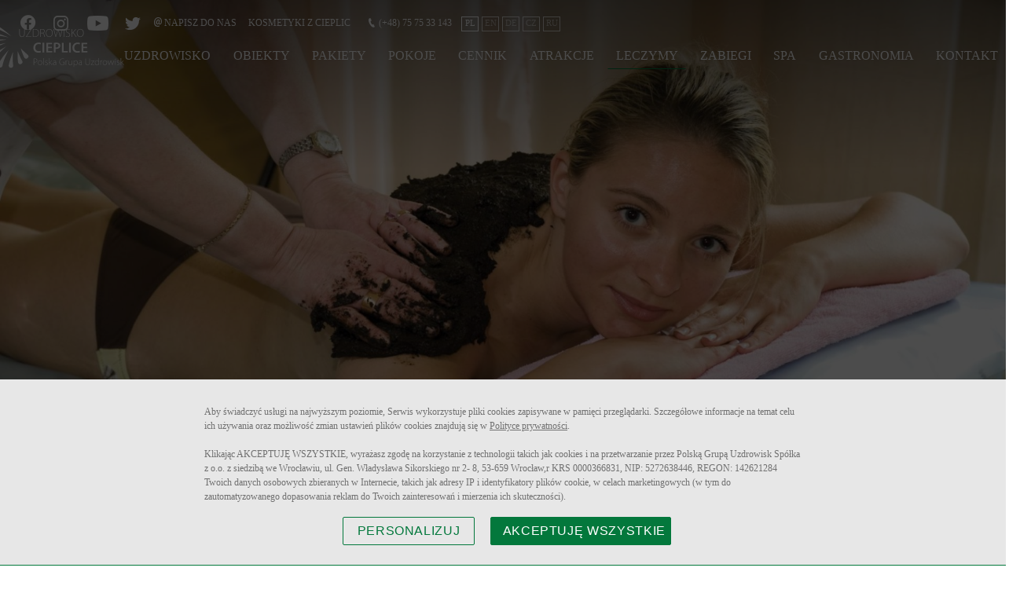

--- FILE ---
content_type: text/html
request_url: https://uzdrowisko-cieplice.pl/patronat-naukowy
body_size: 35459
content:

<!DOCTYPE html>
<html lang="pl">
<head>

<script type="text/javascript">
    (function(c,l,a,r,i,t,y){
        c[a]=c[a]||function(){(c[a].q=c[a].q||[]).push(arguments)};
        t=l.createElement(r);t.async=1;t.src="https://www.clarity.ms/tag/"+i;
        y=l.getElementsByTagName(r)[0];y.parentNode.insertBefore(t,y);
    })(window, document, "clarity", "script", "sn011yw1ev");
</script>


<script>
window.HSEnv = window.HSEnv || {};
window.HSEnv._rootdomain = 'hotelsystems.pl';
window.HSEnv._have_https = '1';
</script>

<meta http-equiv="Content-Type" content="text/html; charset=utf-8" />

<meta name="robots" content="index,follow" />

<meta name="description" content="Nasze uzdrowisko położone jest u stóp Karkonoszy, w samym sercu Kotliny Jeleniogórskiej. Każdego roku przybywają do nas liczni kuracjusze. Więcej o nas na stronie." />
<meta name="keywords" content="" />

<title>Sanatorium Cieplice w wodami termalnymi – patronat naukowy</title>


    
    
	<meta property="og:image" content="http://https://uzdrowisko-cieplice.pl/_thumb/800x0x90/banery/Zabiegi/gimnastyka-indywidualna.jpg" />
  <meta property="og:description" content="Nasze uzdrowisko położone jest u stóp Karkonoszy, w samym sercu Kotliny Jeleniogórskiej. Każdego roku przybywają do nas liczni kuracjusze. Więcej o nas na stronie." />
  <meta property="og:title" content="Sanatorium Cieplice w wodami termalnymi – patronat naukowy" />
  <meta property="og:url" content="http://https://uzdrowisko-cieplice.pl/patronat-naukowy" />
<meta name="viewport" content="width=device-width, initial-scale=1, maximum-scale=1">

<link rel="apple-touch-icon" sizes="57x57" href="/img/favicon/apple-icon-57x57.png">
<link rel="apple-touch-icon" sizes="60x60" href="/img/favicon/apple-icon-60x60.png">
<link rel="apple-touch-icon" sizes="72x72" href="/img/favicon/apple-icon-72x72.png">
<link rel="apple-touch-icon" sizes="76x76" href="/img/favicon/apple-icon-76x76.png">
<link rel="apple-touch-icon" sizes="114x114" href="/img/favicon/apple-icon-114x114.png">
<link rel="apple-touch-icon" sizes="120x120" href="/img/favicon/apple-icon-120x120.png">
<link rel="apple-touch-icon" sizes="144x144" href="/img/favicon/apple-icon-144x144.png">
<link rel="apple-touch-icon" sizes="152x152" href="/img/favicon/apple-icon-152x152.png">
<link rel="apple-touch-icon" sizes="180x180" href="/img/favicon/apple-icon-180x180.png">
<link rel="icon" type="image/png" sizes="192x192"  href="/img/favicon/android-icon-192x192.png">
<link rel="icon" type="image/png" sizes="32x32" href="/img/favicon/favicon-32x32.png">
<link rel="icon" type="image/png" sizes="96x96" href="/img/favicon/favicon-96x96.png">
<link rel="icon" type="image/png" sizes="16x16" href="/img/favicon/favicon-16x16.png">
<link rel="manifest" href="/img/favicon/manifest.json">
<meta name="msapplication-TileColor" content="#ffffff">
<meta name="msapplication-TileImage" content="/img/favicon/ms-icon-144x144.png">
<meta name="theme-color" content="#ffffff">



<!--render tpl="head.tpl"-->


<script src="/js/jquery-3.4.1.min.js"></script>

<!----- WOW JS -->
<script src="/js/wow.min.js"></script>

<script type="text/javascript" src="/js/slick.min.js" ></script>
<style>
.slick-list,.slick-slider,.slick-track{position:relative;display:block}.slick-slider{box-sizing:border-box;-webkit-user-select:none;-moz-user-select:none;-ms-user-select:none;user-select:none;-webkit-touch-callout:none;-khtml-user-select:none;-ms-touch-action:pan-y;touch-action:pan-y;-webkit-tap-highlight-color:transparent}.slick-list{overflow:hidden;margin:0;padding:0}.slick-list:focus{outline:0}.slick-list.dragging{cursor:pointer;cursor:hand}.slick-slider .slick-list,.slick-slider .slick-track{-webkit-transform:translate3d(0,0,0);-moz-transform:translate3d(0,0,0);-ms-transform:translate3d(0,0,0);-o-transform:translate3d(0,0,0);transform:translate3d(0,0,0)}.slick-track{top:0;left:0;margin-left:auto;margin-right:auto}.slick-track:after,.slick-track:before{display:table;content:''}.slick-track:after{clear:both}.slick-loading .slick-slide,.slick-loading .slick-track{visibility:hidden}.slick-slide{display:none;float:left;height:100%;min-height:1px}[dir=rtl] .slick-slide{float:right}.slick-initialized .slick-slide,.slick-slide img{display:block}.slick-arrow.slick-hidden,.slick-slide.slick-loading img{display:none}.slick-slide.dragging img{pointer-events:none}.slick-vertical .slick-slide{display:block;height:auto;border:1px solid transparent}
</style>

<script id="rendered-js" >
let vh = window.innerHeight * 0.01;
document.documentElement.style.setProperty('--vh', `${vh}px`);
</script>




 <!-- wyłącznie usuwania klasy -->
<!-- SCROLL scripts START -->
<script type="text/javascript">
  $(document).ready(function() {
  	$('.scrollDown').on('click', function(event) {
  		$("html, body").animate({ scrollTop: $(window).scrollTop() + 400}, "slow");
  	});
  	$('.scrollTop').click(function(e) {
      	e.preventDefault(); $('html,body').animate({ scrollTop: 0 }, 500);
      });
  });


$(document).ready(function () {
  $('.readMore').click(function() {
  $('html, body').animate({
    scrollTop: $("#container-hs").offset().top - 60
  }, 1000)
});
});

$(document).ready(function () {
  if($('.mainSlider').children('.slick-arrow').length == 0) {
    $('.arrow-bg').hide();
  }

});

  $(window).scroll(function(){
  	if ($(window).scrollTop() > 40){
  	$('header').addClass('act');
  	}
  	if ($(window).scrollTop() < 40){
  	  $('header').removeClass('act');
  	}
  });

  (function($, window) {
        var adjustAnchor = function() {

            var $anchor = $(':target'),
                    fixedElementHeight = 100;

            if ($anchor.length > 0) {

                $('html, body')
                    .stop()
                    .animate({
                        scrollTop: $anchor.offset().top - fixedElementHeight
                    }, 200);

            }

        };

        $(window).on('hashchange load', function() {
            adjustAnchor();
        });

    })(jQuery, window);
</script>

<!-- rotatelettersCSS -->
<style media="screen">
  *,*::after,*::before{-webkit-box-sizing:border-box;-moz-box-sizing:border-box;box-sizing:border-box}html *{-webkit-font-smoothing:antialiased;-moz-osx-font-smoothing:grayscale}.cd-title{position:relative;height:160px;line-height:230px;text-align:center}.cd-title h1{font-size:2.4rem;font-weight:700}@media only screen and (min-width:768px){.cd-title{line-height:250px}}@media only screen and (min-width:1170px){.cd-title{height:200px;line-height:300px}.cd-title h1{font-size:3rem}}.cd-intro{width:90%;max-width:768px;text-align:center}.cd-intro{margin:4em auto}.cd-words-wrapper{display:inline-block;position:relative;text-align:center;line-height:1}.cd-words-wrapper b{display:inline-block;width:100%;text-align:center;position:absolute;white-space:nowrap;left:0;top:0;font-weight:300}.cd-words-wrapper i{font-style:normal}.cd-words-wrapper b.is-visible{position:relative}.no-js .cd-words-wrapper b{opacity:0}.no-js .cd-words-wrapper b.is-visible{opacity:1}.cd-headline.rotate-3 .cd-words-wrapper{-webkit-perspective:300px;-moz-perspective:300px;perspective:300px}.cd-headline.rotate-3 b{opacity:0}.cd-headline.rotate-3 i{display:inline-block;-webkit-transform:rotateY(180deg);-moz-transform:rotateY(180deg);-ms-transform:rotateY(180deg);-o-transform:rotateY(180deg);transform:rotateY(180deg);-webkit-backface-visibility:hidden;backface-visibility:hidden}.is-visible .cd-headline.rotate-3 i{-webkit-transform:rotateY(0deg);-moz-transform:rotateY(0deg);-ms-transform:rotateY(0deg);-o-transform:rotateY(0deg);transform:rotateY(0deg)}.cd-headline.rotate-3 i.in{-webkit-animation:cd-rotate-3-in 0.6s forwards;-moz-animation:cd-rotate-3-in 0.6s forwards;animation:cd-rotate-3-in 0.6s forwards}.cd-headline.rotate-3 i.out{-webkit-animation:cd-rotate-3-out 0.6s forwards;-moz-animation:cd-rotate-3-out 0.6s forwards;animation:cd-rotate-3-out 0.6s forwards}.no-csstransitions .cd-headline.rotate-3 i{-webkit-transform:rotateY(0deg);-moz-transform:rotateY(0deg);-ms-transform:rotateY(0deg);-o-transform:rotateY(0deg);transform:rotateY(0deg);opacity:0}.no-csstransitions .cd-headline.rotate-3 .is-visible i{opacity:1}@-webkit-keyframes cd-rotate-3-in{0%{-webkit-transform:rotateY(180deg)}100%{-webkit-transform:rotateY(0deg)}}@-moz-keyframes cd-rotate-3-in{0%{-moz-transform:rotateY(180deg)}100%{-moz-transform:rotateY(0deg)}}@keyframes cd-rotate-3-in{0%{-webkit-transform:rotateY(180deg);-moz-transform:rotateY(180deg);-ms-transform:rotateY(180deg);-o-transform:rotateY(180deg);transform:rotateY(180deg)}100%{-webkit-transform:rotateY(0deg);-moz-transform:rotateY(0deg);-ms-transform:rotateY(0deg);-o-transform:rotateY(0deg);transform:rotateY(0deg)}}@-webkit-keyframes cd-rotate-3-out{0%{-webkit-transform:rotateY(0)}100%{-webkit-transform:rotateY(-180deg)}}@-moz-keyframes cd-rotate-3-out{0%{-moz-transform:rotateY(0)}100%{-moz-transform:rotateY(-180deg)}}@keyframes cd-rotate-3-out{0%{-webkit-transform:rotateY(0);-moz-transform:rotateY(0);-ms-transform:rotateY(0);-o-transform:rotateY(0);transform:rotateY(0)}100%{-webkit-transform:rotateY(-180deg);-moz-transform:rotateY(-180deg);-ms-transform:rotateY(-180deg);-o-transform:rotateY(-180deg);transform:rotateY(-180deg)}}
</style>

  <!-- slickSlider -->
<style media="screen">
  .slick-slider{position:relative;display:block;box-sizing:border-box;-webkit-user-select:none;-moz-user-select:none;-ms-user-select:none;user-select:none;-webkit-touch-callout:none;-khtml-user-select:none;-ms-touch-action:pan-y;touch-action:pan-y;-webkit-tap-highlight-color:transparent}.slick-list{position:relative;display:block;overflow:hidden;margin:0;padding:0}.slick-list:focus{outline:0}.slick-list.dragging{cursor:pointer;cursor:hand}.slick-slider .slick-list,.slick-slider .slick-track{-webkit-transform:translate3d(0,0,0);-moz-transform:translate3d(0,0,0);-ms-transform:translate3d(0,0,0);-o-transform:translate3d(0,0,0);transform:translate3d(0,0,0)}.slick-track{position:relative;top:0;left:0;display:block;margin-left:auto;margin-right:auto}.slick-track:after,.slick-track:before{display:table;content:''}.slick-track:after{clear:both}.slick-loading .slick-track{visibility:hidden}.slick-slide{display:none;float:left;height:100%;min-height:1px}[dir=rtl] .slick-slide{float:right}.slick-slide img{display:block}.slick-slide.slick-loading img{display:none}.slick-slide.dragging img{pointer-events:none}.slick-initialized .slick-slide{display:block}.slick-loading .slick-slide{visibility:hidden}.slick-vertical .slick-slide{display:block;height:auto;border:1px solid transparent}.slick-arrow.slick-hidden{display:none}
</style>

<!----- ANIMATE CSS -->
<style media="screen">
  @charset "UTF-8";/*!
   * animate.css - https://animate.style/
   * Version - 4.1.1
   * Licensed under the MIT license - http://opensource.org/licenses/MIT
   *
   * Copyright (c) 2020 Animate.css
   */:root{--animate-duration:1s;--animate-delay:1s;--animate-repeat:1}.animate__animated{-webkit-animation-duration:1s;animation-duration:1s;-webkit-animation-duration:var(--animate-duration);animation-duration:var(--animate-duration);-webkit-animation-fill-mode:both;animation-fill-mode:both}.animate__animated.animate__infinite{-webkit-animation-iteration-count:infinite;animation-iteration-count:infinite}.animate__animated.animate__repeat-1{-webkit-animation-iteration-count:1;animation-iteration-count:1;-webkit-animation-iteration-count:var(--animate-repeat);animation-iteration-count:var(--animate-repeat)}.animate__animated.animate__repeat-2{-webkit-animation-iteration-count:2;animation-iteration-count:2;-webkit-animation-iteration-count:calc(var(--animate-repeat)*2);animation-iteration-count:calc(var(--animate-repeat)*2)}.animate__animated.animate__repeat-3{-webkit-animation-iteration-count:3;animation-iteration-count:3;-webkit-animation-iteration-count:calc(var(--animate-repeat)*3);animation-iteration-count:calc(var(--animate-repeat)*3)}.animate__animated.animate__delay-1s{-webkit-animation-delay:1s;animation-delay:1s;-webkit-animation-delay:var(--animate-delay);animation-delay:var(--animate-delay)}.animate__animated.animate__delay-2s{-webkit-animation-delay:2s;animation-delay:2s;-webkit-animation-delay:calc(var(--animate-delay)*2);animation-delay:calc(var(--animate-delay)*2)}.animate__animated.animate__delay-3s{-webkit-animation-delay:3s;animation-delay:3s;-webkit-animation-delay:calc(var(--animate-delay)*3);animation-delay:calc(var(--animate-delay)*3)}.animate__animated.animate__delay-4s{-webkit-animation-delay:4s;animation-delay:4s;-webkit-animation-delay:calc(var(--animate-delay)*4);animation-delay:calc(var(--animate-delay)*4)}.animate__animated.animate__delay-5s{-webkit-animation-delay:5s;animation-delay:5s;-webkit-animation-delay:calc(var(--animate-delay)*5);animation-delay:calc(var(--animate-delay)*5)}.animate__animated.animate__faster{-webkit-animation-duration:.5s;animation-duration:.5s;-webkit-animation-duration:calc(var(--animate-duration)/2);animation-duration:calc(var(--animate-duration)/2)}.animate__animated.animate__fast{-webkit-animation-duration:.8s;animation-duration:.8s;-webkit-animation-duration:calc(var(--animate-duration)*0.8);animation-duration:calc(var(--animate-duration)*0.8)}.animate__animated.animate__slow{-webkit-animation-duration:2s;animation-duration:2s;-webkit-animation-duration:calc(var(--animate-duration)*2);animation-duration:calc(var(--animate-duration)*2)}.animate__animated.animate__slower{-webkit-animation-duration:3s;animation-duration:3s;-webkit-animation-duration:calc(var(--animate-duration)*3);animation-duration:calc(var(--animate-duration)*3)}@media (prefers-reduced-motion:reduce),print{.animate__animated{-webkit-animation-duration:1ms!important;animation-duration:1ms!important;-webkit-transition-duration:1ms!important;transition-duration:1ms!important;-webkit-animation-iteration-count:1!important;animation-iteration-count:1!important}.animate__animated[class*=Out]{opacity:0}}@-webkit-keyframes bounce{0%,20%,53%,to{-webkit-animation-timing-function:cubic-bezier(.215,.61,.355,1);animation-timing-function:cubic-bezier(.215,.61,.355,1);-webkit-transform:translateZ(0);transform:translateZ(0)}40%,43%{-webkit-animation-timing-function:cubic-bezier(.755,.05,.855,.06);animation-timing-function:cubic-bezier(.755,.05,.855,.06);-webkit-transform:translate3d(0,-30px,0) scaleY(1.1);transform:translate3d(0,-30px,0) scaleY(1.1)}70%{-webkit-animation-timing-function:cubic-bezier(.755,.05,.855,.06);animation-timing-function:cubic-bezier(.755,.05,.855,.06);-webkit-transform:translate3d(0,-15px,0) scaleY(1.05);transform:translate3d(0,-15px,0) scaleY(1.05)}80%{-webkit-transition-timing-function:cubic-bezier(.215,.61,.355,1);transition-timing-function:cubic-bezier(.215,.61,.355,1);-webkit-transform:translateZ(0) scaleY(.95);transform:translateZ(0) scaleY(.95)}90%{-webkit-transform:translate3d(0,-4px,0) scaleY(1.02);transform:translate3d(0,-4px,0) scaleY(1.02)}}@keyframes bounce{0%,20%,53%,to{-webkit-animation-timing-function:cubic-bezier(.215,.61,.355,1);animation-timing-function:cubic-bezier(.215,.61,.355,1);-webkit-transform:translateZ(0);transform:translateZ(0)}40%,43%{-webkit-animation-timing-function:cubic-bezier(.755,.05,.855,.06);animation-timing-function:cubic-bezier(.755,.05,.855,.06);-webkit-transform:translate3d(0,-30px,0) scaleY(1.1);transform:translate3d(0,-30px,0) scaleY(1.1)}70%{-webkit-animation-timing-function:cubic-bezier(.755,.05,.855,.06);animation-timing-function:cubic-bezier(.755,.05,.855,.06);-webkit-transform:translate3d(0,-15px,0) scaleY(1.05);transform:translate3d(0,-15px,0) scaleY(1.05)}80%{-webkit-transition-timing-function:cubic-bezier(.215,.61,.355,1);transition-timing-function:cubic-bezier(.215,.61,.355,1);-webkit-transform:translateZ(0) scaleY(.95);transform:translateZ(0) scaleY(.95)}90%{-webkit-transform:translate3d(0,-4px,0) scaleY(1.02);transform:translate3d(0,-4px,0) scaleY(1.02)}}.animate__bounce{-webkit-animation-name:bounce;animation-name:bounce;-webkit-transform-origin:center bottom;transform-origin:center bottom}@-webkit-keyframes flash{0%,50%,to{opacity:1}25%,75%{opacity:0}}@keyframes flash{0%,50%,to{opacity:1}25%,75%{opacity:0}}.animate__flash{-webkit-animation-name:flash;animation-name:flash}@-webkit-keyframes pulse{0%{-webkit-transform:scaleX(1);transform:scaleX(1)}50%{-webkit-transform:scale3d(1.05,1.05,1.05);transform:scale3d(1.05,1.05,1.05)}to{-webkit-transform:scaleX(1);transform:scaleX(1)}}@keyframes pulse{0%{-webkit-transform:scaleX(1);transform:scaleX(1)}50%{-webkit-transform:scale3d(1.05,1.05,1.05);transform:scale3d(1.05,1.05,1.05)}to{-webkit-transform:scaleX(1);transform:scaleX(1)}}.animate__pulse{-webkit-animation-name:pulse;animation-name:pulse;-webkit-animation-timing-function:ease-in-out;animation-timing-function:ease-in-out}@-webkit-keyframes rubberBand{0%{-webkit-transform:scaleX(1);transform:scaleX(1)}30%{-webkit-transform:scale3d(1.25,.75,1);transform:scale3d(1.25,.75,1)}40%{-webkit-transform:scale3d(.75,1.25,1);transform:scale3d(.75,1.25,1)}50%{-webkit-transform:scale3d(1.15,.85,1);transform:scale3d(1.15,.85,1)}65%{-webkit-transform:scale3d(.95,1.05,1);transform:scale3d(.95,1.05,1)}75%{-webkit-transform:scale3d(1.05,.95,1);transform:scale3d(1.05,.95,1)}to{-webkit-transform:scaleX(1);transform:scaleX(1)}}@keyframes rubberBand{0%{-webkit-transform:scaleX(1);transform:scaleX(1)}30%{-webkit-transform:scale3d(1.25,.75,1);transform:scale3d(1.25,.75,1)}40%{-webkit-transform:scale3d(.75,1.25,1);transform:scale3d(.75,1.25,1)}50%{-webkit-transform:scale3d(1.15,.85,1);transform:scale3d(1.15,.85,1)}65%{-webkit-transform:scale3d(.95,1.05,1);transform:scale3d(.95,1.05,1)}75%{-webkit-transform:scale3d(1.05,.95,1);transform:scale3d(1.05,.95,1)}to{-webkit-transform:scaleX(1);transform:scaleX(1)}}.animate__rubberBand{-webkit-animation-name:rubberBand;animation-name:rubberBand}@-webkit-keyframes shakeX{0%,to{-webkit-transform:translateZ(0);transform:translateZ(0)}10%,30%,50%,70%,90%{-webkit-transform:translate3d(-10px,0,0);transform:translate3d(-10px,0,0)}20%,40%,60%,80%{-webkit-transform:translate3d(10px,0,0);transform:translate3d(10px,0,0)}}@keyframes shakeX{0%,to{-webkit-transform:translateZ(0);transform:translateZ(0)}10%,30%,50%,70%,90%{-webkit-transform:translate3d(-10px,0,0);transform:translate3d(-10px,0,0)}20%,40%,60%,80%{-webkit-transform:translate3d(10px,0,0);transform:translate3d(10px,0,0)}}.animate__shakeX{-webkit-animation-name:shakeX;animation-name:shakeX}@-webkit-keyframes shakeY{0%,to{-webkit-transform:translateZ(0);transform:translateZ(0)}10%,30%,50%,70%,90%{-webkit-transform:translate3d(0,-10px,0);transform:translate3d(0,-10px,0)}20%,40%,60%,80%{-webkit-transform:translate3d(0,10px,0);transform:translate3d(0,10px,0)}}@keyframes shakeY{0%,to{-webkit-transform:translateZ(0);transform:translateZ(0)}10%,30%,50%,70%,90%{-webkit-transform:translate3d(0,-10px,0);transform:translate3d(0,-10px,0)}20%,40%,60%,80%{-webkit-transform:translate3d(0,10px,0);transform:translate3d(0,10px,0)}}.animate__shakeY{-webkit-animation-name:shakeY;animation-name:shakeY}@-webkit-keyframes headShake{0%{-webkit-transform:translateX(0);transform:translateX(0)}6.5%{-webkit-transform:translateX(-6px) rotateY(-9deg);transform:translateX(-6px) rotateY(-9deg)}18.5%{-webkit-transform:translateX(5px) rotateY(7deg);transform:translateX(5px) rotateY(7deg)}31.5%{-webkit-transform:translateX(-3px) rotateY(-5deg);transform:translateX(-3px) rotateY(-5deg)}43.5%{-webkit-transform:translateX(2px) rotateY(3deg);transform:translateX(2px) rotateY(3deg)}50%{-webkit-transform:translateX(0);transform:translateX(0)}}@keyframes headShake{0%{-webkit-transform:translateX(0);transform:translateX(0)}6.5%{-webkit-transform:translateX(-6px) rotateY(-9deg);transform:translateX(-6px) rotateY(-9deg)}18.5%{-webkit-transform:translateX(5px) rotateY(7deg);transform:translateX(5px) rotateY(7deg)}31.5%{-webkit-transform:translateX(-3px) rotateY(-5deg);transform:translateX(-3px) rotateY(-5deg)}43.5%{-webkit-transform:translateX(2px) rotateY(3deg);transform:translateX(2px) rotateY(3deg)}50%{-webkit-transform:translateX(0);transform:translateX(0)}}.animate__headShake{-webkit-animation-timing-function:ease-in-out;animation-timing-function:ease-in-out;-webkit-animation-name:headShake;animation-name:headShake}@-webkit-keyframes swing{20%{-webkit-transform:rotate(15deg);transform:rotate(15deg)}40%{-webkit-transform:rotate(-10deg);transform:rotate(-10deg)}60%{-webkit-transform:rotate(5deg);transform:rotate(5deg)}80%{-webkit-transform:rotate(-5deg);transform:rotate(-5deg)}to{-webkit-transform:rotate(0deg);transform:rotate(0deg)}}@keyframes swing{20%{-webkit-transform:rotate(15deg);transform:rotate(15deg)}40%{-webkit-transform:rotate(-10deg);transform:rotate(-10deg)}60%{-webkit-transform:rotate(5deg);transform:rotate(5deg)}80%{-webkit-transform:rotate(-5deg);transform:rotate(-5deg)}to{-webkit-transform:rotate(0deg);transform:rotate(0deg)}}.animate__swing{-webkit-transform-origin:top center;transform-origin:top center;-webkit-animation-name:swing;animation-name:swing}@-webkit-keyframes tada{0%{-webkit-transform:scaleX(1);transform:scaleX(1)}10%,20%{-webkit-transform:scale3d(.9,.9,.9) rotate(-3deg);transform:scale3d(.9,.9,.9) rotate(-3deg)}30%,50%,70%,90%{-webkit-transform:scale3d(1.1,1.1,1.1) rotate(3deg);transform:scale3d(1.1,1.1,1.1) rotate(3deg)}40%,60%,80%{-webkit-transform:scale3d(1.1,1.1,1.1) rotate(-3deg);transform:scale3d(1.1,1.1,1.1) rotate(-3deg)}to{-webkit-transform:scaleX(1);transform:scaleX(1)}}@keyframes tada{0%{-webkit-transform:scaleX(1);transform:scaleX(1)}10%,20%{-webkit-transform:scale3d(.9,.9,.9) rotate(-3deg);transform:scale3d(.9,.9,.9) rotate(-3deg)}30%,50%,70%,90%{-webkit-transform:scale3d(1.1,1.1,1.1) rotate(3deg);transform:scale3d(1.1,1.1,1.1) rotate(3deg)}40%,60%,80%{-webkit-transform:scale3d(1.1,1.1,1.1) rotate(-3deg);transform:scale3d(1.1,1.1,1.1) rotate(-3deg)}to{-webkit-transform:scaleX(1);transform:scaleX(1)}}.animate__tada{-webkit-animation-name:tada;animation-name:tada}@-webkit-keyframes wobble{0%{-webkit-transform:translateZ(0);transform:translateZ(0)}15%{-webkit-transform:translate3d(-25%,0,0) rotate(-5deg);transform:translate3d(-25%,0,0) rotate(-5deg)}30%{-webkit-transform:translate3d(20%,0,0) rotate(3deg);transform:translate3d(20%,0,0) rotate(3deg)}45%{-webkit-transform:translate3d(-15%,0,0) rotate(-3deg);transform:translate3d(-15%,0,0) rotate(-3deg)}60%{-webkit-transform:translate3d(10%,0,0) rotate(2deg);transform:translate3d(10%,0,0) rotate(2deg)}75%{-webkit-transform:translate3d(-5%,0,0) rotate(-1deg);transform:translate3d(-5%,0,0) rotate(-1deg)}to{-webkit-transform:translateZ(0);transform:translateZ(0)}}@keyframes wobble{0%{-webkit-transform:translateZ(0);transform:translateZ(0)}15%{-webkit-transform:translate3d(-25%,0,0) rotate(-5deg);transform:translate3d(-25%,0,0) rotate(-5deg)}30%{-webkit-transform:translate3d(20%,0,0) rotate(3deg);transform:translate3d(20%,0,0) rotate(3deg)}45%{-webkit-transform:translate3d(-15%,0,0) rotate(-3deg);transform:translate3d(-15%,0,0) rotate(-3deg)}60%{-webkit-transform:translate3d(10%,0,0) rotate(2deg);transform:translate3d(10%,0,0) rotate(2deg)}75%{-webkit-transform:translate3d(-5%,0,0) rotate(-1deg);transform:translate3d(-5%,0,0) rotate(-1deg)}to{-webkit-transform:translateZ(0);transform:translateZ(0)}}.animate__wobble{-webkit-animation-name:wobble;animation-name:wobble}@-webkit-keyframes jello{0%,11.1%,to{-webkit-transform:translateZ(0);transform:translateZ(0)}22.2%{-webkit-transform:skewX(-12.5deg) skewY(-12.5deg);transform:skewX(-12.5deg) skewY(-12.5deg)}33.3%{-webkit-transform:skewX(6.25deg) skewY(6.25deg);transform:skewX(6.25deg) skewY(6.25deg)}44.4%{-webkit-transform:skewX(-3.125deg) skewY(-3.125deg);transform:skewX(-3.125deg) skewY(-3.125deg)}55.5%{-webkit-transform:skewX(1.5625deg) skewY(1.5625deg);transform:skewX(1.5625deg) skewY(1.5625deg)}66.6%{-webkit-transform:skewX(-.78125deg) skewY(-.78125deg);transform:skewX(-.78125deg) skewY(-.78125deg)}77.7%{-webkit-transform:skewX(.390625deg) skewY(.390625deg);transform:skewX(.390625deg) skewY(.390625deg)}88.8%{-webkit-transform:skewX(-.1953125deg) skewY(-.1953125deg);transform:skewX(-.1953125deg) skewY(-.1953125deg)}}@keyframes jello{0%,11.1%,to{-webkit-transform:translateZ(0);transform:translateZ(0)}22.2%{-webkit-transform:skewX(-12.5deg) skewY(-12.5deg);transform:skewX(-12.5deg) skewY(-12.5deg)}33.3%{-webkit-transform:skewX(6.25deg) skewY(6.25deg);transform:skewX(6.25deg) skewY(6.25deg)}44.4%{-webkit-transform:skewX(-3.125deg) skewY(-3.125deg);transform:skewX(-3.125deg) skewY(-3.125deg)}55.5%{-webkit-transform:skewX(1.5625deg) skewY(1.5625deg);transform:skewX(1.5625deg) skewY(1.5625deg)}66.6%{-webkit-transform:skewX(-.78125deg) skewY(-.78125deg);transform:skewX(-.78125deg) skewY(-.78125deg)}77.7%{-webkit-transform:skewX(.390625deg) skewY(.390625deg);transform:skewX(.390625deg) skewY(.390625deg)}88.8%{-webkit-transform:skewX(-.1953125deg) skewY(-.1953125deg);transform:skewX(-.1953125deg) skewY(-.1953125deg)}}.animate__jello{-webkit-animation-name:jello;animation-name:jello;-webkit-transform-origin:center;transform-origin:center}@-webkit-keyframes heartBeat{0%{-webkit-transform:scale(1);transform:scale(1)}14%{-webkit-transform:scale(1.3);transform:scale(1.3)}28%{-webkit-transform:scale(1);transform:scale(1)}42%{-webkit-transform:scale(1.3);transform:scale(1.3)}70%{-webkit-transform:scale(1);transform:scale(1)}}@keyframes heartBeat{0%{-webkit-transform:scale(1);transform:scale(1)}14%{-webkit-transform:scale(1.3);transform:scale(1.3)}28%{-webkit-transform:scale(1);transform:scale(1)}42%{-webkit-transform:scale(1.3);transform:scale(1.3)}70%{-webkit-transform:scale(1);transform:scale(1)}}.animate__heartBeat{-webkit-animation-name:heartBeat;animation-name:heartBeat;-webkit-animation-duration:1.3s;animation-duration:1.3s;-webkit-animation-duration:calc(var(--animate-duration)*1.3);animation-duration:calc(var(--animate-duration)*1.3);-webkit-animation-timing-function:ease-in-out;animation-timing-function:ease-in-out}@-webkit-keyframes backInDown{0%{-webkit-transform:translateY(-1200px) scale(.7);transform:translateY(-1200px) scale(.7);opacity:.7}80%{-webkit-transform:translateY(0) scale(.7);transform:translateY(0) scale(.7);opacity:.7}to{-webkit-transform:scale(1);transform:scale(1);opacity:1}}@keyframes backInDown{0%{-webkit-transform:translateY(-1200px) scale(.7);transform:translateY(-1200px) scale(.7);opacity:.7}80%{-webkit-transform:translateY(0) scale(.7);transform:translateY(0) scale(.7);opacity:.7}to{-webkit-transform:scale(1);transform:scale(1);opacity:1}}.animate__backInDown{-webkit-animation-name:backInDown;animation-name:backInDown}@-webkit-keyframes backInLeft{0%{-webkit-transform:translateX(-2000px) scale(.7);transform:translateX(-2000px) scale(.7);opacity:.7}80%{-webkit-transform:translateX(0) scale(.7);transform:translateX(0) scale(.7);opacity:.7}to{-webkit-transform:scale(1);transform:scale(1);opacity:1}}@keyframes backInLeft{0%{-webkit-transform:translateX(-2000px) scale(.7);transform:translateX(-2000px) scale(.7);opacity:.7}80%{-webkit-transform:translateX(0) scale(.7);transform:translateX(0) scale(.7);opacity:.7}to{-webkit-transform:scale(1);transform:scale(1);opacity:1}}.animate__backInLeft{-webkit-animation-name:backInLeft;animation-name:backInLeft}@-webkit-keyframes backInRight{0%{-webkit-transform:translateX(2000px) scale(.7);transform:translateX(2000px) scale(.7);opacity:.7}80%{-webkit-transform:translateX(0) scale(.7);transform:translateX(0) scale(.7);opacity:.7}to{-webkit-transform:scale(1);transform:scale(1);opacity:1}}@keyframes backInRight{0%{-webkit-transform:translateX(2000px) scale(.7);transform:translateX(2000px) scale(.7);opacity:.7}80%{-webkit-transform:translateX(0) scale(.7);transform:translateX(0) scale(.7);opacity:.7}to{-webkit-transform:scale(1);transform:scale(1);opacity:1}}.animate__backInRight{-webkit-animation-name:backInRight;animation-name:backInRight}@-webkit-keyframes backInUp{0%{-webkit-transform:translateY(1200px) scale(.7);transform:translateY(1200px) scale(.7);opacity:.7}80%{-webkit-transform:translateY(0) scale(.7);transform:translateY(0) scale(.7);opacity:.7}to{-webkit-transform:scale(1);transform:scale(1);opacity:1}}@keyframes backInUp{0%{-webkit-transform:translateY(1200px) scale(.7);transform:translateY(1200px) scale(.7);opacity:.7}80%{-webkit-transform:translateY(0) scale(.7);transform:translateY(0) scale(.7);opacity:.7}to{-webkit-transform:scale(1);transform:scale(1);opacity:1}}.animate__backInUp{-webkit-animation-name:backInUp;animation-name:backInUp}@-webkit-keyframes backOutDown{0%{-webkit-transform:scale(1);transform:scale(1);opacity:1}20%{-webkit-transform:translateY(0) scale(.7);transform:translateY(0) scale(.7);opacity:.7}to{-webkit-transform:translateY(700px) scale(.7);transform:translateY(700px) scale(.7);opacity:.7}}@keyframes backOutDown{0%{-webkit-transform:scale(1);transform:scale(1);opacity:1}20%{-webkit-transform:translateY(0) scale(.7);transform:translateY(0) scale(.7);opacity:.7}to{-webkit-transform:translateY(700px) scale(.7);transform:translateY(700px) scale(.7);opacity:.7}}.animate__backOutDown{-webkit-animation-name:backOutDown;animation-name:backOutDown}@-webkit-keyframes backOutLeft{0%{-webkit-transform:scale(1);transform:scale(1);opacity:1}20%{-webkit-transform:translateX(0) scale(.7);transform:translateX(0) scale(.7);opacity:.7}to{-webkit-transform:translateX(-2000px) scale(.7);transform:translateX(-2000px) scale(.7);opacity:.7}}@keyframes backOutLeft{0%{-webkit-transform:scale(1);transform:scale(1);opacity:1}20%{-webkit-transform:translateX(0) scale(.7);transform:translateX(0) scale(.7);opacity:.7}to{-webkit-transform:translateX(-2000px) scale(.7);transform:translateX(-2000px) scale(.7);opacity:.7}}.animate__backOutLeft{-webkit-animation-name:backOutLeft;animation-name:backOutLeft}@-webkit-keyframes backOutRight{0%{-webkit-transform:scale(1);transform:scale(1);opacity:1}20%{-webkit-transform:translateX(0) scale(.7);transform:translateX(0) scale(.7);opacity:.7}to{-webkit-transform:translateX(2000px) scale(.7);transform:translateX(2000px) scale(.7);opacity:.7}}@keyframes backOutRight{0%{-webkit-transform:scale(1);transform:scale(1);opacity:1}20%{-webkit-transform:translateX(0) scale(.7);transform:translateX(0) scale(.7);opacity:.7}to{-webkit-transform:translateX(2000px) scale(.7);transform:translateX(2000px) scale(.7);opacity:.7}}.animate__backOutRight{-webkit-animation-name:backOutRight;animation-name:backOutRight}@-webkit-keyframes backOutUp{0%{-webkit-transform:scale(1);transform:scale(1);opacity:1}20%{-webkit-transform:translateY(0) scale(.7);transform:translateY(0) scale(.7);opacity:.7}to{-webkit-transform:translateY(-700px) scale(.7);transform:translateY(-700px) scale(.7);opacity:.7}}@keyframes backOutUp{0%{-webkit-transform:scale(1);transform:scale(1);opacity:1}20%{-webkit-transform:translateY(0) scale(.7);transform:translateY(0) scale(.7);opacity:.7}to{-webkit-transform:translateY(-700px) scale(.7);transform:translateY(-700px) scale(.7);opacity:.7}}.animate__backOutUp{-webkit-animation-name:backOutUp;animation-name:backOutUp}@-webkit-keyframes bounceIn{0%,20%,40%,60%,80%,to{-webkit-animation-timing-function:cubic-bezier(.215,.61,.355,1);animation-timing-function:cubic-bezier(.215,.61,.355,1)}0%{opacity:0;-webkit-transform:scale3d(.3,.3,.3);transform:scale3d(.3,.3,.3)}20%{-webkit-transform:scale3d(1.1,1.1,1.1);transform:scale3d(1.1,1.1,1.1)}40%{-webkit-transform:scale3d(.9,.9,.9);transform:scale3d(.9,.9,.9)}60%{opacity:1;-webkit-transform:scale3d(1.03,1.03,1.03);transform:scale3d(1.03,1.03,1.03)}80%{-webkit-transform:scale3d(.97,.97,.97);transform:scale3d(.97,.97,.97)}to{opacity:1;-webkit-transform:scaleX(1);transform:scaleX(1)}}@keyframes bounceIn{0%,20%,40%,60%,80%,to{-webkit-animation-timing-function:cubic-bezier(.215,.61,.355,1);animation-timing-function:cubic-bezier(.215,.61,.355,1)}0%{opacity:0;-webkit-transform:scale3d(.3,.3,.3);transform:scale3d(.3,.3,.3)}20%{-webkit-transform:scale3d(1.1,1.1,1.1);transform:scale3d(1.1,1.1,1.1)}40%{-webkit-transform:scale3d(.9,.9,.9);transform:scale3d(.9,.9,.9)}60%{opacity:1;-webkit-transform:scale3d(1.03,1.03,1.03);transform:scale3d(1.03,1.03,1.03)}80%{-webkit-transform:scale3d(.97,.97,.97);transform:scale3d(.97,.97,.97)}to{opacity:1;-webkit-transform:scaleX(1);transform:scaleX(1)}}.animate__bounceIn{-webkit-animation-duration:.75s;animation-duration:.75s;-webkit-animation-duration:calc(var(--animate-duration)*0.75);animation-duration:calc(var(--animate-duration)*0.75);-webkit-animation-name:bounceIn;animation-name:bounceIn}@-webkit-keyframes bounceInDown{0%,60%,75%,90%,to{-webkit-animation-timing-function:cubic-bezier(.215,.61,.355,1);animation-timing-function:cubic-bezier(.215,.61,.355,1)}0%{opacity:0;-webkit-transform:translate3d(0,-3000px,0) scaleY(3);transform:translate3d(0,-3000px,0) scaleY(3)}60%{opacity:1;-webkit-transform:translate3d(0,25px,0) scaleY(.9);transform:translate3d(0,25px,0) scaleY(.9)}75%{-webkit-transform:translate3d(0,-10px,0) scaleY(.95);transform:translate3d(0,-10px,0) scaleY(.95)}90%{-webkit-transform:translate3d(0,5px,0) scaleY(.985);transform:translate3d(0,5px,0) scaleY(.985)}to{-webkit-transform:translateZ(0);transform:translateZ(0)}}@keyframes bounceInDown{0%,60%,75%,90%,to{-webkit-animation-timing-function:cubic-bezier(.215,.61,.355,1);animation-timing-function:cubic-bezier(.215,.61,.355,1)}0%{opacity:0;-webkit-transform:translate3d(0,-3000px,0) scaleY(3);transform:translate3d(0,-3000px,0) scaleY(3)}60%{opacity:1;-webkit-transform:translate3d(0,25px,0) scaleY(.9);transform:translate3d(0,25px,0) scaleY(.9)}75%{-webkit-transform:translate3d(0,-10px,0) scaleY(.95);transform:translate3d(0,-10px,0) scaleY(.95)}90%{-webkit-transform:translate3d(0,5px,0) scaleY(.985);transform:translate3d(0,5px,0) scaleY(.985)}to{-webkit-transform:translateZ(0);transform:translateZ(0)}}.animate__bounceInDown{-webkit-animation-name:bounceInDown;animation-name:bounceInDown}@-webkit-keyframes bounceInLeft{0%,60%,75%,90%,to{-webkit-animation-timing-function:cubic-bezier(.215,.61,.355,1);animation-timing-function:cubic-bezier(.215,.61,.355,1)}0%{opacity:0;-webkit-transform:translate3d(-3000px,0,0) scaleX(3);transform:translate3d(-3000px,0,0) scaleX(3)}60%{opacity:1;-webkit-transform:translate3d(25px,0,0) scaleX(1);transform:translate3d(25px,0,0) scaleX(1)}75%{-webkit-transform:translate3d(-10px,0,0) scaleX(.98);transform:translate3d(-10px,0,0) scaleX(.98)}90%{-webkit-transform:translate3d(5px,0,0) scaleX(.995);transform:translate3d(5px,0,0) scaleX(.995)}to{-webkit-transform:translateZ(0);transform:translateZ(0)}}@keyframes bounceInLeft{0%,60%,75%,90%,to{-webkit-animation-timing-function:cubic-bezier(.215,.61,.355,1);animation-timing-function:cubic-bezier(.215,.61,.355,1)}0%{opacity:0;-webkit-transform:translate3d(-3000px,0,0) scaleX(3);transform:translate3d(-3000px,0,0) scaleX(3)}60%{opacity:1;-webkit-transform:translate3d(25px,0,0) scaleX(1);transform:translate3d(25px,0,0) scaleX(1)}75%{-webkit-transform:translate3d(-10px,0,0) scaleX(.98);transform:translate3d(-10px,0,0) scaleX(.98)}90%{-webkit-transform:translate3d(5px,0,0) scaleX(.995);transform:translate3d(5px,0,0) scaleX(.995)}to{-webkit-transform:translateZ(0);transform:translateZ(0)}}.animate__bounceInLeft{-webkit-animation-name:bounceInLeft;animation-name:bounceInLeft}@-webkit-keyframes bounceInRight{0%,60%,75%,90%,to{-webkit-animation-timing-function:cubic-bezier(.215,.61,.355,1);animation-timing-function:cubic-bezier(.215,.61,.355,1)}0%{opacity:0;-webkit-transform:translate3d(3000px,0,0) scaleX(3);transform:translate3d(3000px,0,0) scaleX(3)}60%{opacity:1;-webkit-transform:translate3d(-25px,0,0) scaleX(1);transform:translate3d(-25px,0,0) scaleX(1)}75%{-webkit-transform:translate3d(10px,0,0) scaleX(.98);transform:translate3d(10px,0,0) scaleX(.98)}90%{-webkit-transform:translate3d(-5px,0,0) scaleX(.995);transform:translate3d(-5px,0,0) scaleX(.995)}to{-webkit-transform:translateZ(0);transform:translateZ(0)}}@keyframes bounceInRight{0%,60%,75%,90%,to{-webkit-animation-timing-function:cubic-bezier(.215,.61,.355,1);animation-timing-function:cubic-bezier(.215,.61,.355,1)}0%{opacity:0;-webkit-transform:translate3d(3000px,0,0) scaleX(3);transform:translate3d(3000px,0,0) scaleX(3)}60%{opacity:1;-webkit-transform:translate3d(-25px,0,0) scaleX(1);transform:translate3d(-25px,0,0) scaleX(1)}75%{-webkit-transform:translate3d(10px,0,0) scaleX(.98);transform:translate3d(10px,0,0) scaleX(.98)}90%{-webkit-transform:translate3d(-5px,0,0) scaleX(.995);transform:translate3d(-5px,0,0) scaleX(.995)}to{-webkit-transform:translateZ(0);transform:translateZ(0)}}.animate__bounceInRight{-webkit-animation-name:bounceInRight;animation-name:bounceInRight}@-webkit-keyframes bounceInUp{0%,60%,75%,90%,to{-webkit-animation-timing-function:cubic-bezier(.215,.61,.355,1);animation-timing-function:cubic-bezier(.215,.61,.355,1)}0%{opacity:0;-webkit-transform:translate3d(0,3000px,0) scaleY(5);transform:translate3d(0,3000px,0) scaleY(5)}60%{opacity:1;-webkit-transform:translate3d(0,-20px,0) scaleY(.9);transform:translate3d(0,-20px,0) scaleY(.9)}75%{-webkit-transform:translate3d(0,10px,0) scaleY(.95);transform:translate3d(0,10px,0) scaleY(.95)}90%{-webkit-transform:translate3d(0,-5px,0) scaleY(.985);transform:translate3d(0,-5px,0) scaleY(.985)}to{-webkit-transform:translateZ(0);transform:translateZ(0)}}@keyframes bounceInUp{0%,60%,75%,90%,to{-webkit-animation-timing-function:cubic-bezier(.215,.61,.355,1);animation-timing-function:cubic-bezier(.215,.61,.355,1)}0%{opacity:0;-webkit-transform:translate3d(0,3000px,0) scaleY(5);transform:translate3d(0,3000px,0) scaleY(5)}60%{opacity:1;-webkit-transform:translate3d(0,-20px,0) scaleY(.9);transform:translate3d(0,-20px,0) scaleY(.9)}75%{-webkit-transform:translate3d(0,10px,0) scaleY(.95);transform:translate3d(0,10px,0) scaleY(.95)}90%{-webkit-transform:translate3d(0,-5px,0) scaleY(.985);transform:translate3d(0,-5px,0) scaleY(.985)}to{-webkit-transform:translateZ(0);transform:translateZ(0)}}.animate__bounceInUp{-webkit-animation-name:bounceInUp;animation-name:bounceInUp}@-webkit-keyframes bounceOut{20%{-webkit-transform:scale3d(.9,.9,.9);transform:scale3d(.9,.9,.9)}50%,55%{opacity:1;-webkit-transform:scale3d(1.1,1.1,1.1);transform:scale3d(1.1,1.1,1.1)}to{opacity:0;-webkit-transform:scale3d(.3,.3,.3);transform:scale3d(.3,.3,.3)}}@keyframes bounceOut{20%{-webkit-transform:scale3d(.9,.9,.9);transform:scale3d(.9,.9,.9)}50%,55%{opacity:1;-webkit-transform:scale3d(1.1,1.1,1.1);transform:scale3d(1.1,1.1,1.1)}to{opacity:0;-webkit-transform:scale3d(.3,.3,.3);transform:scale3d(.3,.3,.3)}}.animate__bounceOut{-webkit-animation-duration:.75s;animation-duration:.75s;-webkit-animation-duration:calc(var(--animate-duration)*0.75);animation-duration:calc(var(--animate-duration)*0.75);-webkit-animation-name:bounceOut;animation-name:bounceOut}@-webkit-keyframes bounceOutDown{20%{-webkit-transform:translate3d(0,10px,0) scaleY(.985);transform:translate3d(0,10px,0) scaleY(.985)}40%,45%{opacity:1;-webkit-transform:translate3d(0,-20px,0) scaleY(.9);transform:translate3d(0,-20px,0) scaleY(.9)}to{opacity:0;-webkit-transform:translate3d(0,2000px,0) scaleY(3);transform:translate3d(0,2000px,0) scaleY(3)}}@keyframes bounceOutDown{20%{-webkit-transform:translate3d(0,10px,0) scaleY(.985);transform:translate3d(0,10px,0) scaleY(.985)}40%,45%{opacity:1;-webkit-transform:translate3d(0,-20px,0) scaleY(.9);transform:translate3d(0,-20px,0) scaleY(.9)}to{opacity:0;-webkit-transform:translate3d(0,2000px,0) scaleY(3);transform:translate3d(0,2000px,0) scaleY(3)}}.animate__bounceOutDown{-webkit-animation-name:bounceOutDown;animation-name:bounceOutDown}@-webkit-keyframes bounceOutLeft{20%{opacity:1;-webkit-transform:translate3d(20px,0,0) scaleX(.9);transform:translate3d(20px,0,0) scaleX(.9)}to{opacity:0;-webkit-transform:translate3d(-2000px,0,0) scaleX(2);transform:translate3d(-2000px,0,0) scaleX(2)}}@keyframes bounceOutLeft{20%{opacity:1;-webkit-transform:translate3d(20px,0,0) scaleX(.9);transform:translate3d(20px,0,0) scaleX(.9)}to{opacity:0;-webkit-transform:translate3d(-2000px,0,0) scaleX(2);transform:translate3d(-2000px,0,0) scaleX(2)}}.animate__bounceOutLeft{-webkit-animation-name:bounceOutLeft;animation-name:bounceOutLeft}@-webkit-keyframes bounceOutRight{20%{opacity:1;-webkit-transform:translate3d(-20px,0,0) scaleX(.9);transform:translate3d(-20px,0,0) scaleX(.9)}to{opacity:0;-webkit-transform:translate3d(2000px,0,0) scaleX(2);transform:translate3d(2000px,0,0) scaleX(2)}}@keyframes bounceOutRight{20%{opacity:1;-webkit-transform:translate3d(-20px,0,0) scaleX(.9);transform:translate3d(-20px,0,0) scaleX(.9)}to{opacity:0;-webkit-transform:translate3d(2000px,0,0) scaleX(2);transform:translate3d(2000px,0,0) scaleX(2)}}.animate__bounceOutRight{-webkit-animation-name:bounceOutRight;animation-name:bounceOutRight}@-webkit-keyframes bounceOutUp{20%{-webkit-transform:translate3d(0,-10px,0) scaleY(.985);transform:translate3d(0,-10px,0) scaleY(.985)}40%,45%{opacity:1;-webkit-transform:translate3d(0,20px,0) scaleY(.9);transform:translate3d(0,20px,0) scaleY(.9)}to{opacity:0;-webkit-transform:translate3d(0,-2000px,0) scaleY(3);transform:translate3d(0,-2000px,0) scaleY(3)}}@keyframes bounceOutUp{20%{-webkit-transform:translate3d(0,-10px,0) scaleY(.985);transform:translate3d(0,-10px,0) scaleY(.985)}40%,45%{opacity:1;-webkit-transform:translate3d(0,20px,0) scaleY(.9);transform:translate3d(0,20px,0) scaleY(.9)}to{opacity:0;-webkit-transform:translate3d(0,-2000px,0) scaleY(3);transform:translate3d(0,-2000px,0) scaleY(3)}}.animate__bounceOutUp{-webkit-animation-name:bounceOutUp;animation-name:bounceOutUp}@-webkit-keyframes fadeIn{0%{opacity:0}to{opacity:1}}@keyframes fadeIn{0%{opacity:0}to{opacity:1}}.animate__fadeIn{-webkit-animation-name:fadeIn;animation-name:fadeIn}@-webkit-keyframes fadeInDown{0%{opacity:0;-webkit-transform:translate3d(0,-100%,0);transform:translate3d(0,-100%,0)}to{opacity:1;-webkit-transform:translateZ(0);transform:translateZ(0)}}@keyframes fadeInDown{0%{opacity:0;-webkit-transform:translate3d(0,-100%,0);transform:translate3d(0,-100%,0)}to{opacity:1;-webkit-transform:translateZ(0);transform:translateZ(0)}}.animate__fadeInDown{-webkit-animation-name:fadeInDown;animation-name:fadeInDown}@-webkit-keyframes fadeInDownBig{0%{opacity:0;-webkit-transform:translate3d(0,-2000px,0);transform:translate3d(0,-2000px,0)}to{opacity:1;-webkit-transform:translateZ(0);transform:translateZ(0)}}@keyframes fadeInDownBig{0%{opacity:0;-webkit-transform:translate3d(0,-2000px,0);transform:translate3d(0,-2000px,0)}to{opacity:1;-webkit-transform:translateZ(0);transform:translateZ(0)}}.animate__fadeInDownBig{-webkit-animation-name:fadeInDownBig;animation-name:fadeInDownBig}@-webkit-keyframes fadeInLeft{0%{opacity:0;-webkit-transform:translate3d(-100%,0,0);transform:translate3d(-100%,0,0)}to{opacity:1;-webkit-transform:translateZ(0);transform:translateZ(0)}}@keyframes fadeInLeft{0%{opacity:0;-webkit-transform:translate3d(-100%,0,0);transform:translate3d(-100%,0,0)}to{opacity:1;-webkit-transform:translateZ(0);transform:translateZ(0)}}.animate__fadeInLeft{-webkit-animation-name:fadeInLeft;animation-name:fadeInLeft}@-webkit-keyframes fadeInLeftBig{0%{opacity:0;-webkit-transform:translate3d(-2000px,0,0);transform:translate3d(-2000px,0,0)}to{opacity:1;-webkit-transform:translateZ(0);transform:translateZ(0)}}@keyframes fadeInLeftBig{0%{opacity:0;-webkit-transform:translate3d(-2000px,0,0);transform:translate3d(-2000px,0,0)}to{opacity:1;-webkit-transform:translateZ(0);transform:translateZ(0)}}.animate__fadeInLeftBig{-webkit-animation-name:fadeInLeftBig;animation-name:fadeInLeftBig}@-webkit-keyframes fadeInRight{0%{opacity:0;-webkit-transform:translate3d(100%,0,0);transform:translate3d(100%,0,0)}to{opacity:1;-webkit-transform:translateZ(0);transform:translateZ(0)}}@keyframes fadeInRight{0%{opacity:0;-webkit-transform:translate3d(100%,0,0);transform:translate3d(100%,0,0)}to{opacity:1;-webkit-transform:translateZ(0);transform:translateZ(0)}}.animate__fadeInRight{-webkit-animation-name:fadeInRight;animation-name:fadeInRight}@-webkit-keyframes fadeInRightBig{0%{opacity:0;-webkit-transform:translate3d(2000px,0,0);transform:translate3d(2000px,0,0)}to{opacity:1;-webkit-transform:translateZ(0);transform:translateZ(0)}}@keyframes fadeInRightBig{0%{opacity:0;-webkit-transform:translate3d(2000px,0,0);transform:translate3d(2000px,0,0)}to{opacity:1;-webkit-transform:translateZ(0);transform:translateZ(0)}}.animate__fadeInRightBig{-webkit-animation-name:fadeInRightBig;animation-name:fadeInRightBig}@-webkit-keyframes fadeInUp{0%{opacity:0;-webkit-transform:translate3d(0,100%,0);transform:translate3d(0,100%,0)}to{opacity:1;-webkit-transform:translateZ(0);transform:translateZ(0)}}@keyframes fadeInUp{0%{opacity:0;-webkit-transform:translate3d(0,100%,0);transform:translate3d(0,100%,0)}to{opacity:1;-webkit-transform:translateZ(0);transform:translateZ(0)}}.animate__fadeInUp{-webkit-animation-name:fadeInUp;animation-name:fadeInUp}@-webkit-keyframes fadeInUpBig{0%{opacity:0;-webkit-transform:translate3d(0,2000px,0);transform:translate3d(0,2000px,0)}to{opacity:1;-webkit-transform:translateZ(0);transform:translateZ(0)}}@keyframes fadeInUpBig{0%{opacity:0;-webkit-transform:translate3d(0,2000px,0);transform:translate3d(0,2000px,0)}to{opacity:1;-webkit-transform:translateZ(0);transform:translateZ(0)}}.animate__fadeInUpBig{-webkit-animation-name:fadeInUpBig;animation-name:fadeInUpBig}@-webkit-keyframes fadeInTopLeft{0%{opacity:0;-webkit-transform:translate3d(-100%,-100%,0);transform:translate3d(-100%,-100%,0)}to{opacity:1;-webkit-transform:translateZ(0);transform:translateZ(0)}}@keyframes fadeInTopLeft{0%{opacity:0;-webkit-transform:translate3d(-100%,-100%,0);transform:translate3d(-100%,-100%,0)}to{opacity:1;-webkit-transform:translateZ(0);transform:translateZ(0)}}.animate__fadeInTopLeft{-webkit-animation-name:fadeInTopLeft;animation-name:fadeInTopLeft}@-webkit-keyframes fadeInTopRight{0%{opacity:0;-webkit-transform:translate3d(100%,-100%,0);transform:translate3d(100%,-100%,0)}to{opacity:1;-webkit-transform:translateZ(0);transform:translateZ(0)}}@keyframes fadeInTopRight{0%{opacity:0;-webkit-transform:translate3d(100%,-100%,0);transform:translate3d(100%,-100%,0)}to{opacity:1;-webkit-transform:translateZ(0);transform:translateZ(0)}}.animate__fadeInTopRight{-webkit-animation-name:fadeInTopRight;animation-name:fadeInTopRight}@-webkit-keyframes fadeInBottomLeft{0%{opacity:0;-webkit-transform:translate3d(-100%,100%,0);transform:translate3d(-100%,100%,0)}to{opacity:1;-webkit-transform:translateZ(0);transform:translateZ(0)}}@keyframes fadeInBottomLeft{0%{opacity:0;-webkit-transform:translate3d(-100%,100%,0);transform:translate3d(-100%,100%,0)}to{opacity:1;-webkit-transform:translateZ(0);transform:translateZ(0)}}.animate__fadeInBottomLeft{-webkit-animation-name:fadeInBottomLeft;animation-name:fadeInBottomLeft}@-webkit-keyframes fadeInBottomRight{0%{opacity:0;-webkit-transform:translate3d(100%,100%,0);transform:translate3d(100%,100%,0)}to{opacity:1;-webkit-transform:translateZ(0);transform:translateZ(0)}}@keyframes fadeInBottomRight{0%{opacity:0;-webkit-transform:translate3d(100%,100%,0);transform:translate3d(100%,100%,0)}to{opacity:1;-webkit-transform:translateZ(0);transform:translateZ(0)}}.animate__fadeInBottomRight{-webkit-animation-name:fadeInBottomRight;animation-name:fadeInBottomRight}@-webkit-keyframes fadeOut{0%{opacity:1}to{opacity:0}}@keyframes fadeOut{0%{opacity:1}to{opacity:0}}.animate__fadeOut{-webkit-animation-name:fadeOut;animation-name:fadeOut}@-webkit-keyframes fadeOutDown{0%{opacity:1}to{opacity:0;-webkit-transform:translate3d(0,100%,0);transform:translate3d(0,100%,0)}}@keyframes fadeOutDown{0%{opacity:1}to{opacity:0;-webkit-transform:translate3d(0,100%,0);transform:translate3d(0,100%,0)}}.animate__fadeOutDown{-webkit-animation-name:fadeOutDown;animation-name:fadeOutDown}@-webkit-keyframes fadeOutDownBig{0%{opacity:1}to{opacity:0;-webkit-transform:translate3d(0,2000px,0);transform:translate3d(0,2000px,0)}}@keyframes fadeOutDownBig{0%{opacity:1}to{opacity:0;-webkit-transform:translate3d(0,2000px,0);transform:translate3d(0,2000px,0)}}.animate__fadeOutDownBig{-webkit-animation-name:fadeOutDownBig;animation-name:fadeOutDownBig}@-webkit-keyframes fadeOutLeft{0%{opacity:1}to{opacity:0;-webkit-transform:translate3d(-100%,0,0);transform:translate3d(-100%,0,0)}}@keyframes fadeOutLeft{0%{opacity:1}to{opacity:0;-webkit-transform:translate3d(-100%,0,0);transform:translate3d(-100%,0,0)}}.animate__fadeOutLeft{-webkit-animation-name:fadeOutLeft;animation-name:fadeOutLeft}@-webkit-keyframes fadeOutLeftBig{0%{opacity:1}to{opacity:0;-webkit-transform:translate3d(-2000px,0,0);transform:translate3d(-2000px,0,0)}}@keyframes fadeOutLeftBig{0%{opacity:1}to{opacity:0;-webkit-transform:translate3d(-2000px,0,0);transform:translate3d(-2000px,0,0)}}.animate__fadeOutLeftBig{-webkit-animation-name:fadeOutLeftBig;animation-name:fadeOutLeftBig}@-webkit-keyframes fadeOutRight{0%{opacity:1}to{opacity:0;-webkit-transform:translate3d(100%,0,0);transform:translate3d(100%,0,0)}}@keyframes fadeOutRight{0%{opacity:1}to{opacity:0;-webkit-transform:translate3d(100%,0,0);transform:translate3d(100%,0,0)}}.animate__fadeOutRight{-webkit-animation-name:fadeOutRight;animation-name:fadeOutRight}@-webkit-keyframes fadeOutRightBig{0%{opacity:1}to{opacity:0;-webkit-transform:translate3d(2000px,0,0);transform:translate3d(2000px,0,0)}}@keyframes fadeOutRightBig{0%{opacity:1}to{opacity:0;-webkit-transform:translate3d(2000px,0,0);transform:translate3d(2000px,0,0)}}.animate__fadeOutRightBig{-webkit-animation-name:fadeOutRightBig;animation-name:fadeOutRightBig}@-webkit-keyframes fadeOutUp{0%{opacity:1}to{opacity:0;-webkit-transform:translate3d(0,-100%,0);transform:translate3d(0,-100%,0)}}@keyframes fadeOutUp{0%{opacity:1}to{opacity:0;-webkit-transform:translate3d(0,-100%,0);transform:translate3d(0,-100%,0)}}.animate__fadeOutUp{-webkit-animation-name:fadeOutUp;animation-name:fadeOutUp}@-webkit-keyframes fadeOutUpBig{0%{opacity:1}to{opacity:0;-webkit-transform:translate3d(0,-2000px,0);transform:translate3d(0,-2000px,0)}}@keyframes fadeOutUpBig{0%{opacity:1}to{opacity:0;-webkit-transform:translate3d(0,-2000px,0);transform:translate3d(0,-2000px,0)}}.animate__fadeOutUpBig{-webkit-animation-name:fadeOutUpBig;animation-name:fadeOutUpBig}@-webkit-keyframes fadeOutTopLeft{0%{opacity:1;-webkit-transform:translateZ(0);transform:translateZ(0)}to{opacity:0;-webkit-transform:translate3d(-100%,-100%,0);transform:translate3d(-100%,-100%,0)}}@keyframes fadeOutTopLeft{0%{opacity:1;-webkit-transform:translateZ(0);transform:translateZ(0)}to{opacity:0;-webkit-transform:translate3d(-100%,-100%,0);transform:translate3d(-100%,-100%,0)}}.animate__fadeOutTopLeft{-webkit-animation-name:fadeOutTopLeft;animation-name:fadeOutTopLeft}@-webkit-keyframes fadeOutTopRight{0%{opacity:1;-webkit-transform:translateZ(0);transform:translateZ(0)}to{opacity:0;-webkit-transform:translate3d(100%,-100%,0);transform:translate3d(100%,-100%,0)}}@keyframes fadeOutTopRight{0%{opacity:1;-webkit-transform:translateZ(0);transform:translateZ(0)}to{opacity:0;-webkit-transform:translate3d(100%,-100%,0);transform:translate3d(100%,-100%,0)}}.animate__fadeOutTopRight{-webkit-animation-name:fadeOutTopRight;animation-name:fadeOutTopRight}@-webkit-keyframes fadeOutBottomRight{0%{opacity:1;-webkit-transform:translateZ(0);transform:translateZ(0)}to{opacity:0;-webkit-transform:translate3d(100%,100%,0);transform:translate3d(100%,100%,0)}}@keyframes fadeOutBottomRight{0%{opacity:1;-webkit-transform:translateZ(0);transform:translateZ(0)}to{opacity:0;-webkit-transform:translate3d(100%,100%,0);transform:translate3d(100%,100%,0)}}.animate__fadeOutBottomRight{-webkit-animation-name:fadeOutBottomRight;animation-name:fadeOutBottomRight}@-webkit-keyframes fadeOutBottomLeft{0%{opacity:1;-webkit-transform:translateZ(0);transform:translateZ(0)}to{opacity:0;-webkit-transform:translate3d(-100%,100%,0);transform:translate3d(-100%,100%,0)}}@keyframes fadeOutBottomLeft{0%{opacity:1;-webkit-transform:translateZ(0);transform:translateZ(0)}to{opacity:0;-webkit-transform:translate3d(-100%,100%,0);transform:translate3d(-100%,100%,0)}}.animate__fadeOutBottomLeft{-webkit-animation-name:fadeOutBottomLeft;animation-name:fadeOutBottomLeft}@-webkit-keyframes flip{0%{-webkit-transform:perspective(400px) scaleX(1) translateZ(0) rotateY(-1turn);transform:perspective(400px) scaleX(1) translateZ(0) rotateY(-1turn);-webkit-animation-timing-function:ease-out;animation-timing-function:ease-out}40%{-webkit-transform:perspective(400px) scaleX(1) translateZ(150px) rotateY(-190deg);transform:perspective(400px) scaleX(1) translateZ(150px) rotateY(-190deg);-webkit-animation-timing-function:ease-out;animation-timing-function:ease-out}50%{-webkit-transform:perspective(400px) scaleX(1) translateZ(150px) rotateY(-170deg);transform:perspective(400px) scaleX(1) translateZ(150px) rotateY(-170deg);-webkit-animation-timing-function:ease-in;animation-timing-function:ease-in}80%{-webkit-transform:perspective(400px) scale3d(.95,.95,.95) translateZ(0) rotateY(0deg);transform:perspective(400px) scale3d(.95,.95,.95) translateZ(0) rotateY(0deg);-webkit-animation-timing-function:ease-in;animation-timing-function:ease-in}to{-webkit-transform:perspective(400px) scaleX(1) translateZ(0) rotateY(0deg);transform:perspective(400px) scaleX(1) translateZ(0) rotateY(0deg);-webkit-animation-timing-function:ease-in;animation-timing-function:ease-in}}@keyframes flip{0%{-webkit-transform:perspective(400px) scaleX(1) translateZ(0) rotateY(-1turn);transform:perspective(400px) scaleX(1) translateZ(0) rotateY(-1turn);-webkit-animation-timing-function:ease-out;animation-timing-function:ease-out}40%{-webkit-transform:perspective(400px) scaleX(1) translateZ(150px) rotateY(-190deg);transform:perspective(400px) scaleX(1) translateZ(150px) rotateY(-190deg);-webkit-animation-timing-function:ease-out;animation-timing-function:ease-out}50%{-webkit-transform:perspective(400px) scaleX(1) translateZ(150px) rotateY(-170deg);transform:perspective(400px) scaleX(1) translateZ(150px) rotateY(-170deg);-webkit-animation-timing-function:ease-in;animation-timing-function:ease-in}80%{-webkit-transform:perspective(400px) scale3d(.95,.95,.95) translateZ(0) rotateY(0deg);transform:perspective(400px) scale3d(.95,.95,.95) translateZ(0) rotateY(0deg);-webkit-animation-timing-function:ease-in;animation-timing-function:ease-in}to{-webkit-transform:perspective(400px) scaleX(1) translateZ(0) rotateY(0deg);transform:perspective(400px) scaleX(1) translateZ(0) rotateY(0deg);-webkit-animation-timing-function:ease-in;animation-timing-function:ease-in}}.animate__animated.animate__flip{-webkit-backface-visibility:visible;backface-visibility:visible;-webkit-animation-name:flip;animation-name:flip}@-webkit-keyframes flipInX{0%{-webkit-transform:perspective(400px) rotateX(90deg);transform:perspective(400px) rotateX(90deg);-webkit-animation-timing-function:ease-in;animation-timing-function:ease-in;opacity:0}40%{-webkit-transform:perspective(400px) rotateX(-20deg);transform:perspective(400px) rotateX(-20deg);-webkit-animation-timing-function:ease-in;animation-timing-function:ease-in}60%{-webkit-transform:perspective(400px) rotateX(10deg);transform:perspective(400px) rotateX(10deg);opacity:1}80%{-webkit-transform:perspective(400px) rotateX(-5deg);transform:perspective(400px) rotateX(-5deg)}to{-webkit-transform:perspective(400px);transform:perspective(400px)}}@keyframes flipInX{0%{-webkit-transform:perspective(400px) rotateX(90deg);transform:perspective(400px) rotateX(90deg);-webkit-animation-timing-function:ease-in;animation-timing-function:ease-in;opacity:0}40%{-webkit-transform:perspective(400px) rotateX(-20deg);transform:perspective(400px) rotateX(-20deg);-webkit-animation-timing-function:ease-in;animation-timing-function:ease-in}60%{-webkit-transform:perspective(400px) rotateX(10deg);transform:perspective(400px) rotateX(10deg);opacity:1}80%{-webkit-transform:perspective(400px) rotateX(-5deg);transform:perspective(400px) rotateX(-5deg)}to{-webkit-transform:perspective(400px);transform:perspective(400px)}}.animate__flipInX{-webkit-backface-visibility:visible!important;backface-visibility:visible!important;-webkit-animation-name:flipInX;animation-name:flipInX}@-webkit-keyframes flipInY{0%{-webkit-transform:perspective(400px) rotateY(90deg);transform:perspective(400px) rotateY(90deg);-webkit-animation-timing-function:ease-in;animation-timing-function:ease-in;opacity:0}40%{-webkit-transform:perspective(400px) rotateY(-20deg);transform:perspective(400px) rotateY(-20deg);-webkit-animation-timing-function:ease-in;animation-timing-function:ease-in}60%{-webkit-transform:perspective(400px) rotateY(10deg);transform:perspective(400px) rotateY(10deg);opacity:1}80%{-webkit-transform:perspective(400px) rotateY(-5deg);transform:perspective(400px) rotateY(-5deg)}to{-webkit-transform:perspective(400px);transform:perspective(400px)}}@keyframes flipInY{0%{-webkit-transform:perspective(400px) rotateY(90deg);transform:perspective(400px) rotateY(90deg);-webkit-animation-timing-function:ease-in;animation-timing-function:ease-in;opacity:0}40%{-webkit-transform:perspective(400px) rotateY(-20deg);transform:perspective(400px) rotateY(-20deg);-webkit-animation-timing-function:ease-in;animation-timing-function:ease-in}60%{-webkit-transform:perspective(400px) rotateY(10deg);transform:perspective(400px) rotateY(10deg);opacity:1}80%{-webkit-transform:perspective(400px) rotateY(-5deg);transform:perspective(400px) rotateY(-5deg)}to{-webkit-transform:perspective(400px);transform:perspective(400px)}}.animate__flipInY{-webkit-backface-visibility:visible!important;backface-visibility:visible!important;-webkit-animation-name:flipInY;animation-name:flipInY}@-webkit-keyframes flipOutX{0%{-webkit-transform:perspective(400px);transform:perspective(400px)}30%{-webkit-transform:perspective(400px) rotateX(-20deg);transform:perspective(400px) rotateX(-20deg);opacity:1}to{-webkit-transform:perspective(400px) rotateX(90deg);transform:perspective(400px) rotateX(90deg);opacity:0}}@keyframes flipOutX{0%{-webkit-transform:perspective(400px);transform:perspective(400px)}30%{-webkit-transform:perspective(400px) rotateX(-20deg);transform:perspective(400px) rotateX(-20deg);opacity:1}to{-webkit-transform:perspective(400px) rotateX(90deg);transform:perspective(400px) rotateX(90deg);opacity:0}}.animate__flipOutX{-webkit-animation-duration:.75s;animation-duration:.75s;-webkit-animation-duration:calc(var(--animate-duration)*0.75);animation-duration:calc(var(--animate-duration)*0.75);-webkit-animation-name:flipOutX;animation-name:flipOutX;-webkit-backface-visibility:visible!important;backface-visibility:visible!important}@-webkit-keyframes flipOutY{0%{-webkit-transform:perspective(400px);transform:perspective(400px)}30%{-webkit-transform:perspective(400px) rotateY(-15deg);transform:perspective(400px) rotateY(-15deg);opacity:1}to{-webkit-transform:perspective(400px) rotateY(90deg);transform:perspective(400px) rotateY(90deg);opacity:0}}@keyframes flipOutY{0%{-webkit-transform:perspective(400px);transform:perspective(400px)}30%{-webkit-transform:perspective(400px) rotateY(-15deg);transform:perspective(400px) rotateY(-15deg);opacity:1}to{-webkit-transform:perspective(400px) rotateY(90deg);transform:perspective(400px) rotateY(90deg);opacity:0}}.animate__flipOutY{-webkit-animation-duration:.75s;animation-duration:.75s;-webkit-animation-duration:calc(var(--animate-duration)*0.75);animation-duration:calc(var(--animate-duration)*0.75);-webkit-backface-visibility:visible!important;backface-visibility:visible!important;-webkit-animation-name:flipOutY;animation-name:flipOutY}@-webkit-keyframes lightSpeedInRight{0%{-webkit-transform:translate3d(100%,0,0) skewX(-30deg);transform:translate3d(100%,0,0) skewX(-30deg);opacity:0}60%{-webkit-transform:skewX(20deg);transform:skewX(20deg);opacity:1}80%{-webkit-transform:skewX(-5deg);transform:skewX(-5deg)}to{-webkit-transform:translateZ(0);transform:translateZ(0)}}@keyframes lightSpeedInRight{0%{-webkit-transform:translate3d(100%,0,0) skewX(-30deg);transform:translate3d(100%,0,0) skewX(-30deg);opacity:0}60%{-webkit-transform:skewX(20deg);transform:skewX(20deg);opacity:1}80%{-webkit-transform:skewX(-5deg);transform:skewX(-5deg)}to{-webkit-transform:translateZ(0);transform:translateZ(0)}}.animate__lightSpeedInRight{-webkit-animation-name:lightSpeedInRight;animation-name:lightSpeedInRight;-webkit-animation-timing-function:ease-out;animation-timing-function:ease-out}@-webkit-keyframes lightSpeedInLeft{0%{-webkit-transform:translate3d(-100%,0,0) skewX(30deg);transform:translate3d(-100%,0,0) skewX(30deg);opacity:0}60%{-webkit-transform:skewX(-20deg);transform:skewX(-20deg);opacity:1}80%{-webkit-transform:skewX(5deg);transform:skewX(5deg)}to{-webkit-transform:translateZ(0);transform:translateZ(0)}}@keyframes lightSpeedInLeft{0%{-webkit-transform:translate3d(-100%,0,0) skewX(30deg);transform:translate3d(-100%,0,0) skewX(30deg);opacity:0}60%{-webkit-transform:skewX(-20deg);transform:skewX(-20deg);opacity:1}80%{-webkit-transform:skewX(5deg);transform:skewX(5deg)}to{-webkit-transform:translateZ(0);transform:translateZ(0)}}.animate__lightSpeedInLeft{-webkit-animation-name:lightSpeedInLeft;animation-name:lightSpeedInLeft;-webkit-animation-timing-function:ease-out;animation-timing-function:ease-out}@-webkit-keyframes lightSpeedOutRight{0%{opacity:1}to{-webkit-transform:translate3d(100%,0,0) skewX(30deg);transform:translate3d(100%,0,0) skewX(30deg);opacity:0}}@keyframes lightSpeedOutRight{0%{opacity:1}to{-webkit-transform:translate3d(100%,0,0) skewX(30deg);transform:translate3d(100%,0,0) skewX(30deg);opacity:0}}.animate__lightSpeedOutRight{-webkit-animation-name:lightSpeedOutRight;animation-name:lightSpeedOutRight;-webkit-animation-timing-function:ease-in;animation-timing-function:ease-in}@-webkit-keyframes lightSpeedOutLeft{0%{opacity:1}to{-webkit-transform:translate3d(-100%,0,0) skewX(-30deg);transform:translate3d(-100%,0,0) skewX(-30deg);opacity:0}}@keyframes lightSpeedOutLeft{0%{opacity:1}to{-webkit-transform:translate3d(-100%,0,0) skewX(-30deg);transform:translate3d(-100%,0,0) skewX(-30deg);opacity:0}}.animate__lightSpeedOutLeft{-webkit-animation-name:lightSpeedOutLeft;animation-name:lightSpeedOutLeft;-webkit-animation-timing-function:ease-in;animation-timing-function:ease-in}@-webkit-keyframes rotateIn{0%{-webkit-transform:rotate(-200deg);transform:rotate(-200deg);opacity:0}to{-webkit-transform:translateZ(0);transform:translateZ(0);opacity:1}}@keyframes rotateIn{0%{-webkit-transform:rotate(-200deg);transform:rotate(-200deg);opacity:0}to{-webkit-transform:translateZ(0);transform:translateZ(0);opacity:1}}.animate__rotateIn{-webkit-animation-name:rotateIn;animation-name:rotateIn;-webkit-transform-origin:center;transform-origin:center}@-webkit-keyframes rotateInDownLeft{0%{-webkit-transform:rotate(-45deg);transform:rotate(-45deg);opacity:0}to{-webkit-transform:translateZ(0);transform:translateZ(0);opacity:1}}@keyframes rotateInDownLeft{0%{-webkit-transform:rotate(-45deg);transform:rotate(-45deg);opacity:0}to{-webkit-transform:translateZ(0);transform:translateZ(0);opacity:1}}.animate__rotateInDownLeft{-webkit-animation-name:rotateInDownLeft;animation-name:rotateInDownLeft;-webkit-transform-origin:left bottom;transform-origin:left bottom}@-webkit-keyframes rotateInDownRight{0%{-webkit-transform:rotate(45deg);transform:rotate(45deg);opacity:0}to{-webkit-transform:translateZ(0);transform:translateZ(0);opacity:1}}@keyframes rotateInDownRight{0%{-webkit-transform:rotate(45deg);transform:rotate(45deg);opacity:0}to{-webkit-transform:translateZ(0);transform:translateZ(0);opacity:1}}.animate__rotateInDownRight{-webkit-animation-name:rotateInDownRight;animation-name:rotateInDownRight;-webkit-transform-origin:right bottom;transform-origin:right bottom}@-webkit-keyframes rotateInUpLeft{0%{-webkit-transform:rotate(45deg);transform:rotate(45deg);opacity:0}to{-webkit-transform:translateZ(0);transform:translateZ(0);opacity:1}}@keyframes rotateInUpLeft{0%{-webkit-transform:rotate(45deg);transform:rotate(45deg);opacity:0}to{-webkit-transform:translateZ(0);transform:translateZ(0);opacity:1}}.animate__rotateInUpLeft{-webkit-animation-name:rotateInUpLeft;animation-name:rotateInUpLeft;-webkit-transform-origin:left bottom;transform-origin:left bottom}@-webkit-keyframes rotateInUpRight{0%{-webkit-transform:rotate(-90deg);transform:rotate(-90deg);opacity:0}to{-webkit-transform:translateZ(0);transform:translateZ(0);opacity:1}}@keyframes rotateInUpRight{0%{-webkit-transform:rotate(-90deg);transform:rotate(-90deg);opacity:0}to{-webkit-transform:translateZ(0);transform:translateZ(0);opacity:1}}.animate__rotateInUpRight{-webkit-animation-name:rotateInUpRight;animation-name:rotateInUpRight;-webkit-transform-origin:right bottom;transform-origin:right bottom}@-webkit-keyframes rotateOut{0%{opacity:1}to{-webkit-transform:rotate(200deg);transform:rotate(200deg);opacity:0}}@keyframes rotateOut{0%{opacity:1}to{-webkit-transform:rotate(200deg);transform:rotate(200deg);opacity:0}}.animate__rotateOut{-webkit-animation-name:rotateOut;animation-name:rotateOut;-webkit-transform-origin:center;transform-origin:center}@-webkit-keyframes rotateOutDownLeft{0%{opacity:1}to{-webkit-transform:rotate(45deg);transform:rotate(45deg);opacity:0}}@keyframes rotateOutDownLeft{0%{opacity:1}to{-webkit-transform:rotate(45deg);transform:rotate(45deg);opacity:0}}.animate__rotateOutDownLeft{-webkit-animation-name:rotateOutDownLeft;animation-name:rotateOutDownLeft;-webkit-transform-origin:left bottom;transform-origin:left bottom}@-webkit-keyframes rotateOutDownRight{0%{opacity:1}to{-webkit-transform:rotate(-45deg);transform:rotate(-45deg);opacity:0}}@keyframes rotateOutDownRight{0%{opacity:1}to{-webkit-transform:rotate(-45deg);transform:rotate(-45deg);opacity:0}}.animate__rotateOutDownRight{-webkit-animation-name:rotateOutDownRight;animation-name:rotateOutDownRight;-webkit-transform-origin:right bottom;transform-origin:right bottom}@-webkit-keyframes rotateOutUpLeft{0%{opacity:1}to{-webkit-transform:rotate(-45deg);transform:rotate(-45deg);opacity:0}}@keyframes rotateOutUpLeft{0%{opacity:1}to{-webkit-transform:rotate(-45deg);transform:rotate(-45deg);opacity:0}}.animate__rotateOutUpLeft{-webkit-animation-name:rotateOutUpLeft;animation-name:rotateOutUpLeft;-webkit-transform-origin:left bottom;transform-origin:left bottom}@-webkit-keyframes rotateOutUpRight{0%{opacity:1}to{-webkit-transform:rotate(90deg);transform:rotate(90deg);opacity:0}}@keyframes rotateOutUpRight{0%{opacity:1}to{-webkit-transform:rotate(90deg);transform:rotate(90deg);opacity:0}}.animate__rotateOutUpRight{-webkit-animation-name:rotateOutUpRight;animation-name:rotateOutUpRight;-webkit-transform-origin:right bottom;transform-origin:right bottom}@-webkit-keyframes hinge{0%{-webkit-animation-timing-function:ease-in-out;animation-timing-function:ease-in-out}20%,60%{-webkit-transform:rotate(80deg);transform:rotate(80deg);-webkit-animation-timing-function:ease-in-out;animation-timing-function:ease-in-out}40%,80%{-webkit-transform:rotate(60deg);transform:rotate(60deg);-webkit-animation-timing-function:ease-in-out;animation-timing-function:ease-in-out;opacity:1}to{-webkit-transform:translate3d(0,700px,0);transform:translate3d(0,700px,0);opacity:0}}@keyframes hinge{0%{-webkit-animation-timing-function:ease-in-out;animation-timing-function:ease-in-out}20%,60%{-webkit-transform:rotate(80deg);transform:rotate(80deg);-webkit-animation-timing-function:ease-in-out;animation-timing-function:ease-in-out}40%,80%{-webkit-transform:rotate(60deg);transform:rotate(60deg);-webkit-animation-timing-function:ease-in-out;animation-timing-function:ease-in-out;opacity:1}to{-webkit-transform:translate3d(0,700px,0);transform:translate3d(0,700px,0);opacity:0}}.animate__hinge{-webkit-animation-duration:2s;animation-duration:2s;-webkit-animation-duration:calc(var(--animate-duration)*2);animation-duration:calc(var(--animate-duration)*2);-webkit-animation-name:hinge;animation-name:hinge;-webkit-transform-origin:top left;transform-origin:top left}@-webkit-keyframes jackInTheBox{0%{opacity:0;-webkit-transform:scale(.1) rotate(30deg);transform:scale(.1) rotate(30deg);-webkit-transform-origin:center bottom;transform-origin:center bottom}50%{-webkit-transform:rotate(-10deg);transform:rotate(-10deg)}70%{-webkit-transform:rotate(3deg);transform:rotate(3deg)}to{opacity:1;-webkit-transform:scale(1);transform:scale(1)}}@keyframes jackInTheBox{0%{opacity:0;-webkit-transform:scale(.1) rotate(30deg);transform:scale(.1) rotate(30deg);-webkit-transform-origin:center bottom;transform-origin:center bottom}50%{-webkit-transform:rotate(-10deg);transform:rotate(-10deg)}70%{-webkit-transform:rotate(3deg);transform:rotate(3deg)}to{opacity:1;-webkit-transform:scale(1);transform:scale(1)}}.animate__jackInTheBox{-webkit-animation-name:jackInTheBox;animation-name:jackInTheBox}@-webkit-keyframes rollIn{0%{opacity:0;-webkit-transform:translate3d(-100%,0,0) rotate(-120deg);transform:translate3d(-100%,0,0) rotate(-120deg)}to{opacity:1;-webkit-transform:translateZ(0);transform:translateZ(0)}}@keyframes rollIn{0%{opacity:0;-webkit-transform:translate3d(-100%,0,0) rotate(-120deg);transform:translate3d(-100%,0,0) rotate(-120deg)}to{opacity:1;-webkit-transform:translateZ(0);transform:translateZ(0)}}.animate__rollIn{-webkit-animation-name:rollIn;animation-name:rollIn}@-webkit-keyframes rollOut{0%{opacity:1}to{opacity:0;-webkit-transform:translate3d(100%,0,0) rotate(120deg);transform:translate3d(100%,0,0) rotate(120deg)}}@keyframes rollOut{0%{opacity:1}to{opacity:0;-webkit-transform:translate3d(100%,0,0) rotate(120deg);transform:translate3d(100%,0,0) rotate(120deg)}}.animate__rollOut{-webkit-animation-name:rollOut;animation-name:rollOut}@-webkit-keyframes zoomIn{0%{opacity:0;-webkit-transform:scale3d(.3,.3,.3);transform:scale3d(.3,.3,.3)}50%{opacity:1}}@keyframes zoomIn{0%{opacity:0;-webkit-transform:scale3d(.3,.3,.3);transform:scale3d(.3,.3,.3)}50%{opacity:1}}.animate__zoomIn{-webkit-animation-name:zoomIn;animation-name:zoomIn}@-webkit-keyframes zoomInDown{0%{opacity:0;-webkit-transform:scale3d(.1,.1,.1) translate3d(0,-1000px,0);transform:scale3d(.1,.1,.1) translate3d(0,-1000px,0);-webkit-animation-timing-function:cubic-bezier(.55,.055,.675,.19);animation-timing-function:cubic-bezier(.55,.055,.675,.19)}60%{opacity:1;-webkit-transform:scale3d(.475,.475,.475) translate3d(0,60px,0);transform:scale3d(.475,.475,.475) translate3d(0,60px,0);-webkit-animation-timing-function:cubic-bezier(.175,.885,.32,1);animation-timing-function:cubic-bezier(.175,.885,.32,1)}}@keyframes zoomInDown{0%{opacity:0;-webkit-transform:scale3d(.1,.1,.1) translate3d(0,-1000px,0);transform:scale3d(.1,.1,.1) translate3d(0,-1000px,0);-webkit-animation-timing-function:cubic-bezier(.55,.055,.675,.19);animation-timing-function:cubic-bezier(.55,.055,.675,.19)}60%{opacity:1;-webkit-transform:scale3d(.475,.475,.475) translate3d(0,60px,0);transform:scale3d(.475,.475,.475) translate3d(0,60px,0);-webkit-animation-timing-function:cubic-bezier(.175,.885,.32,1);animation-timing-function:cubic-bezier(.175,.885,.32,1)}}.animate__zoomInDown{-webkit-animation-name:zoomInDown;animation-name:zoomInDown}@-webkit-keyframes zoomInLeft{0%{opacity:0;-webkit-transform:scale3d(.1,.1,.1) translate3d(-1000px,0,0);transform:scale3d(.1,.1,.1) translate3d(-1000px,0,0);-webkit-animation-timing-function:cubic-bezier(.55,.055,.675,.19);animation-timing-function:cubic-bezier(.55,.055,.675,.19)}60%{opacity:1;-webkit-transform:scale3d(.475,.475,.475) translate3d(10px,0,0);transform:scale3d(.475,.475,.475) translate3d(10px,0,0);-webkit-animation-timing-function:cubic-bezier(.175,.885,.32,1);animation-timing-function:cubic-bezier(.175,.885,.32,1)}}@keyframes zoomInLeft{0%{opacity:0;-webkit-transform:scale3d(.1,.1,.1) translate3d(-1000px,0,0);transform:scale3d(.1,.1,.1) translate3d(-1000px,0,0);-webkit-animation-timing-function:cubic-bezier(.55,.055,.675,.19);animation-timing-function:cubic-bezier(.55,.055,.675,.19)}60%{opacity:1;-webkit-transform:scale3d(.475,.475,.475) translate3d(10px,0,0);transform:scale3d(.475,.475,.475) translate3d(10px,0,0);-webkit-animation-timing-function:cubic-bezier(.175,.885,.32,1);animation-timing-function:cubic-bezier(.175,.885,.32,1)}}.animate__zoomInLeft{-webkit-animation-name:zoomInLeft;animation-name:zoomInLeft}@-webkit-keyframes zoomInRight{0%{opacity:0;-webkit-transform:scale3d(.1,.1,.1) translate3d(1000px,0,0);transform:scale3d(.1,.1,.1) translate3d(1000px,0,0);-webkit-animation-timing-function:cubic-bezier(.55,.055,.675,.19);animation-timing-function:cubic-bezier(.55,.055,.675,.19)}60%{opacity:1;-webkit-transform:scale3d(.475,.475,.475) translate3d(-10px,0,0);transform:scale3d(.475,.475,.475) translate3d(-10px,0,0);-webkit-animation-timing-function:cubic-bezier(.175,.885,.32,1);animation-timing-function:cubic-bezier(.175,.885,.32,1)}}@keyframes zoomInRight{0%{opacity:0;-webkit-transform:scale3d(.1,.1,.1) translate3d(1000px,0,0);transform:scale3d(.1,.1,.1) translate3d(1000px,0,0);-webkit-animation-timing-function:cubic-bezier(.55,.055,.675,.19);animation-timing-function:cubic-bezier(.55,.055,.675,.19)}60%{opacity:1;-webkit-transform:scale3d(.475,.475,.475) translate3d(-10px,0,0);transform:scale3d(.475,.475,.475) translate3d(-10px,0,0);-webkit-animation-timing-function:cubic-bezier(.175,.885,.32,1);animation-timing-function:cubic-bezier(.175,.885,.32,1)}}.animate__zoomInRight{-webkit-animation-name:zoomInRight;animation-name:zoomInRight}@-webkit-keyframes zoomInUp{0%{opacity:0;-webkit-transform:scale3d(.1,.1,.1) translate3d(0,1000px,0);transform:scale3d(.1,.1,.1) translate3d(0,1000px,0);-webkit-animation-timing-function:cubic-bezier(.55,.055,.675,.19);animation-timing-function:cubic-bezier(.55,.055,.675,.19)}60%{opacity:1;-webkit-transform:scale3d(.475,.475,.475) translate3d(0,-60px,0);transform:scale3d(.475,.475,.475) translate3d(0,-60px,0);-webkit-animation-timing-function:cubic-bezier(.175,.885,.32,1);animation-timing-function:cubic-bezier(.175,.885,.32,1)}}@keyframes zoomInUp{0%{opacity:0;-webkit-transform:scale3d(.1,.1,.1) translate3d(0,1000px,0);transform:scale3d(.1,.1,.1) translate3d(0,1000px,0);-webkit-animation-timing-function:cubic-bezier(.55,.055,.675,.19);animation-timing-function:cubic-bezier(.55,.055,.675,.19)}60%{opacity:1;-webkit-transform:scale3d(.475,.475,.475) translate3d(0,-60px,0);transform:scale3d(.475,.475,.475) translate3d(0,-60px,0);-webkit-animation-timing-function:cubic-bezier(.175,.885,.32,1);animation-timing-function:cubic-bezier(.175,.885,.32,1)}}.animate__zoomInUp{-webkit-animation-name:zoomInUp;animation-name:zoomInUp}@-webkit-keyframes zoomOut{0%{opacity:1}50%{opacity:0;-webkit-transform:scale3d(.3,.3,.3);transform:scale3d(.3,.3,.3)}to{opacity:0}}@keyframes zoomOut{0%{opacity:1}50%{opacity:0;-webkit-transform:scale3d(.3,.3,.3);transform:scale3d(.3,.3,.3)}to{opacity:0}}.animate__zoomOut{-webkit-animation-name:zoomOut;animation-name:zoomOut}@-webkit-keyframes zoomOutDown{40%{opacity:1;-webkit-transform:scale3d(.475,.475,.475) translate3d(0,-60px,0);transform:scale3d(.475,.475,.475) translate3d(0,-60px,0);-webkit-animation-timing-function:cubic-bezier(.55,.055,.675,.19);animation-timing-function:cubic-bezier(.55,.055,.675,.19)}to{opacity:0;-webkit-transform:scale3d(.1,.1,.1) translate3d(0,2000px,0);transform:scale3d(.1,.1,.1) translate3d(0,2000px,0);-webkit-animation-timing-function:cubic-bezier(.175,.885,.32,1);animation-timing-function:cubic-bezier(.175,.885,.32,1)}}@keyframes zoomOutDown{40%{opacity:1;-webkit-transform:scale3d(.475,.475,.475) translate3d(0,-60px,0);transform:scale3d(.475,.475,.475) translate3d(0,-60px,0);-webkit-animation-timing-function:cubic-bezier(.55,.055,.675,.19);animation-timing-function:cubic-bezier(.55,.055,.675,.19)}to{opacity:0;-webkit-transform:scale3d(.1,.1,.1) translate3d(0,2000px,0);transform:scale3d(.1,.1,.1) translate3d(0,2000px,0);-webkit-animation-timing-function:cubic-bezier(.175,.885,.32,1);animation-timing-function:cubic-bezier(.175,.885,.32,1)}}.animate__zoomOutDown{-webkit-animation-name:zoomOutDown;animation-name:zoomOutDown;-webkit-transform-origin:center bottom;transform-origin:center bottom}@-webkit-keyframes zoomOutLeft{40%{opacity:1;-webkit-transform:scale3d(.475,.475,.475) translate3d(42px,0,0);transform:scale3d(.475,.475,.475) translate3d(42px,0,0)}to{opacity:0;-webkit-transform:scale(.1) translate3d(-2000px,0,0);transform:scale(.1) translate3d(-2000px,0,0)}}@keyframes zoomOutLeft{40%{opacity:1;-webkit-transform:scale3d(.475,.475,.475) translate3d(42px,0,0);transform:scale3d(.475,.475,.475) translate3d(42px,0,0)}to{opacity:0;-webkit-transform:scale(.1) translate3d(-2000px,0,0);transform:scale(.1) translate3d(-2000px,0,0)}}.animate__zoomOutLeft{-webkit-animation-name:zoomOutLeft;animation-name:zoomOutLeft;-webkit-transform-origin:left center;transform-origin:left center}@-webkit-keyframes zoomOutRight{40%{opacity:1;-webkit-transform:scale3d(.475,.475,.475) translate3d(-42px,0,0);transform:scale3d(.475,.475,.475) translate3d(-42px,0,0)}to{opacity:0;-webkit-transform:scale(.1) translate3d(2000px,0,0);transform:scale(.1) translate3d(2000px,0,0)}}@keyframes zoomOutRight{40%{opacity:1;-webkit-transform:scale3d(.475,.475,.475) translate3d(-42px,0,0);transform:scale3d(.475,.475,.475) translate3d(-42px,0,0)}to{opacity:0;-webkit-transform:scale(.1) translate3d(2000px,0,0);transform:scale(.1) translate3d(2000px,0,0)}}.animate__zoomOutRight{-webkit-animation-name:zoomOutRight;animation-name:zoomOutRight;-webkit-transform-origin:right center;transform-origin:right center}@-webkit-keyframes zoomOutUp{40%{opacity:1;-webkit-transform:scale3d(.475,.475,.475) translate3d(0,60px,0);transform:scale3d(.475,.475,.475) translate3d(0,60px,0);-webkit-animation-timing-function:cubic-bezier(.55,.055,.675,.19);animation-timing-function:cubic-bezier(.55,.055,.675,.19)}to{opacity:0;-webkit-transform:scale3d(.1,.1,.1) translate3d(0,-2000px,0);transform:scale3d(.1,.1,.1) translate3d(0,-2000px,0);-webkit-animation-timing-function:cubic-bezier(.175,.885,.32,1);animation-timing-function:cubic-bezier(.175,.885,.32,1)}}@keyframes zoomOutUp{40%{opacity:1;-webkit-transform:scale3d(.475,.475,.475) translate3d(0,60px,0);transform:scale3d(.475,.475,.475) translate3d(0,60px,0);-webkit-animation-timing-function:cubic-bezier(.55,.055,.675,.19);animation-timing-function:cubic-bezier(.55,.055,.675,.19)}to{opacity:0;-webkit-transform:scale3d(.1,.1,.1) translate3d(0,-2000px,0);transform:scale3d(.1,.1,.1) translate3d(0,-2000px,0);-webkit-animation-timing-function:cubic-bezier(.175,.885,.32,1);animation-timing-function:cubic-bezier(.175,.885,.32,1)}}.animate__zoomOutUp{-webkit-animation-name:zoomOutUp;animation-name:zoomOutUp;-webkit-transform-origin:center bottom;transform-origin:center bottom}@-webkit-keyframes slideInDown{0%{-webkit-transform:translate3d(0,-100%,0);transform:translate3d(0,-100%,0);visibility:visible}to{-webkit-transform:translateZ(0);transform:translateZ(0)}}@keyframes slideInDown{0%{-webkit-transform:translate3d(0,-100%,0);transform:translate3d(0,-100%,0);visibility:visible}to{-webkit-transform:translateZ(0);transform:translateZ(0)}}.animate__slideInDown{-webkit-animation-name:slideInDown;animation-name:slideInDown}@-webkit-keyframes slideInLeft{0%{-webkit-transform:translate3d(-100%,0,0);transform:translate3d(-100%,0,0);visibility:visible}to{-webkit-transform:translateZ(0);transform:translateZ(0)}}@keyframes slideInLeft{0%{-webkit-transform:translate3d(-100%,0,0);transform:translate3d(-100%,0,0);visibility:visible}to{-webkit-transform:translateZ(0);transform:translateZ(0)}}.animate__slideInLeft{-webkit-animation-name:slideInLeft;animation-name:slideInLeft}@-webkit-keyframes slideInRight{0%{-webkit-transform:translate3d(100%,0,0);transform:translate3d(100%,0,0);visibility:visible}to{-webkit-transform:translateZ(0);transform:translateZ(0)}}@keyframes slideInRight{0%{-webkit-transform:translate3d(100%,0,0);transform:translate3d(100%,0,0);visibility:visible}to{-webkit-transform:translateZ(0);transform:translateZ(0)}}.animate__slideInRight{-webkit-animation-name:slideInRight;animation-name:slideInRight}@-webkit-keyframes slideInUp{0%{-webkit-transform:translate3d(0,100%,0);transform:translate3d(0,100%,0);visibility:visible}to{-webkit-transform:translateZ(0);transform:translateZ(0)}}@keyframes slideInUp{0%{-webkit-transform:translate3d(0,100%,0);transform:translate3d(0,100%,0);visibility:visible}to{-webkit-transform:translateZ(0);transform:translateZ(0)}}.animate__slideInUp{-webkit-animation-name:slideInUp;animation-name:slideInUp}@-webkit-keyframes slideOutDown{0%{-webkit-transform:translateZ(0);transform:translateZ(0)}to{visibility:hidden;-webkit-transform:translate3d(0,100%,0);transform:translate3d(0,100%,0)}}@keyframes slideOutDown{0%{-webkit-transform:translateZ(0);transform:translateZ(0)}to{visibility:hidden;-webkit-transform:translate3d(0,100%,0);transform:translate3d(0,100%,0)}}.animate__slideOutDown{-webkit-animation-name:slideOutDown;animation-name:slideOutDown}@-webkit-keyframes slideOutLeft{0%{-webkit-transform:translateZ(0);transform:translateZ(0)}to{visibility:hidden;-webkit-transform:translate3d(-100%,0,0);transform:translate3d(-100%,0,0)}}@keyframes slideOutLeft{0%{-webkit-transform:translateZ(0);transform:translateZ(0)}to{visibility:hidden;-webkit-transform:translate3d(-100%,0,0);transform:translate3d(-100%,0,0)}}.animate__slideOutLeft{-webkit-animation-name:slideOutLeft;animation-name:slideOutLeft}@-webkit-keyframes slideOutRight{0%{-webkit-transform:translateZ(0);transform:translateZ(0)}to{visibility:hidden;-webkit-transform:translate3d(100%,0,0);transform:translate3d(100%,0,0)}}@keyframes slideOutRight{0%{-webkit-transform:translateZ(0);transform:translateZ(0)}to{visibility:hidden;-webkit-transform:translate3d(100%,0,0);transform:translate3d(100%,0,0)}}.animate__slideOutRight{-webkit-animation-name:slideOutRight;animation-name:slideOutRight}@-webkit-keyframes slideOutUp{0%{-webkit-transform:translateZ(0);transform:translateZ(0)}to{visibility:hidden;-webkit-transform:translate3d(0,-100%,0);transform:translate3d(0,-100%,0)}}@keyframes slideOutUp{0%{-webkit-transform:translateZ(0);transform:translateZ(0)}to{visibility:hidden;-webkit-transform:translate3d(0,-100%,0);transform:translate3d(0,-100%,0)}}.animate__slideOutUp{-webkit-animation-name:slideOutUp;animation-name:slideOutUp}
</style>
<style>
.loader-container{display:flex;justify-content:center;align-items:center;position:fixed;top:0;left:0;bottom:0;right:0;
z-index:99999999;
background-color:#fff;
background-position: center center;
background-repeat: no-repeat;
background-size: cover;
}
.loader-logo{z-index:5;width:160px;height:160px;padding-bottom:10px;background-repeat:no-repeat;background-size:100px;background-position:center}
.loader-circle{border-top:1px solid var(--btnRezHvr);border-radius:50%;width:160px;height:160px;animation:spin 1.5s linear infinite}
@keyframes spin {
  0%{transform:rotate(0deg)}
  100%{transform:rotate(360deg)}
}
img.logoSpin {
  display: inline-block;
  margin: 0 auto;
  width: 100px;
  margin-top: 5px;
  position: absolute;
  top: 50%;
  left: 50%;
  transform: translate(-50%,-50%);
}</style>


<link rel="stylesheet" type="text/css" href="/css/style.css?v20240325" />

<style>
/*
 * The Typekit service used to deliver this font or fonts for use on websites
 * is provided by Adobe and is subject to these Terms of Use
 * http://www.adobe.com/products/eulas/tou_typekit. For font license
 * information, see the list below.
 *
 * classico-urw:
 *   - http://typekit.com/eulas/000000000000000077359ef1
 *   - http://typekit.com/eulas/000000000000000077359ef9
 *
 * © 2009-2024 Adobe Systems Incorporated. All Rights Reserved.
 */
/*{"last_published":"2023-11-20 10:07:19 UTC"}*/

@import url("https://p.typekit.net/p.css?s=1&k=kxm6jka&ht=tk&f=12393.12395&a=39414897&app=typekit&e=css");

@font-face {
font-family:"classico-urw";
src:url("https://use.typekit.net/af/e749f8/000000000000000077359ef1/30/l?primer=bcd0b711860b11878c5f4b0437025186e04d117aef109d2b43ccfc0cdc54834c&fvd=n4&v=3") format("woff2"),url("https://use.typekit.net/af/e749f8/000000000000000077359ef1/30/d?primer=bcd0b711860b11878c5f4b0437025186e04d117aef109d2b43ccfc0cdc54834c&fvd=n4&v=3") format("woff"),url("https://use.typekit.net/af/e749f8/000000000000000077359ef1/30/a?primer=bcd0b711860b11878c5f4b0437025186e04d117aef109d2b43ccfc0cdc54834c&fvd=n4&v=3") format("opentype");
font-display:swap;font-style:normal;font-weight:400;font-stretch:normal;
}

@font-face {
font-family:"classico-urw";
src:url("https://use.typekit.net/af/030e54/000000000000000077359ef9/30/l?primer=bcd0b711860b11878c5f4b0437025186e04d117aef109d2b43ccfc0cdc54834c&fvd=n7&v=3") format("woff2"),url("https://use.typekit.net/af/030e54/000000000000000077359ef9/30/d?primer=bcd0b711860b11878c5f4b0437025186e04d117aef109d2b43ccfc0cdc54834c&fvd=n7&v=3") format("woff"),url("https://use.typekit.net/af/030e54/000000000000000077359ef9/30/a?primer=bcd0b711860b11878c5f4b0437025186e04d117aef109d2b43ccfc0cdc54834c&fvd=n7&v=3") format("opentype");
font-display:swap;font-style:normal;font-weight:700;font-stretch:normal;
}

.tk-classico-urw { font-family: "classico-urw",sans-serif; }

Utilities
CSS Minifier
Online CSS Minifier Tool and Compressor, with Fast and Simple API Access
Input CSS
.hamburger{padding:15px 0;display:inline-block;cursor:pointer;transition-property:opacity,filter;transition-duration:.15s;transition-timing-function:linear;font:inherit;color:inherit;text-transform:none;background-color:transparent;border:0;margin:0;overflow:visible}
.hamburger:hover{opacity:.7}
.hamburger.is-active:hover{opacity:.7}
.hamburger.is-active .hamburger-inner,.hamburger.is-active .hamburger-inner::before,.hamburger.is-active .hamburger-inner::after{background-color:var(--themeColor)}
.hamburger-box{width:35px;height:30px;display:block;position:relative}
.hamburger-inner{display:block;top:50%;margin-top:-2px}
.hamburger-inner,.hamburger-inner::before,.hamburger-inner::after{width:35px;height:3px;background-color:var(--themeColor);border-radius:4px;position:absolute;transition-property:transform;transition-duration:.15s;transition-timing-function:ease}
.hamburger-inner::before,.hamburger-inner::after{content:"";display:block}
.hamburger-inner::before{top:-10px}
.hamburger-inner::after{bottom:-10px}
.hamburger--spin .hamburger-inner{transition-duration:.22s;transition-timing-function:cubic-bezier(0.55,0.055,0.675,0.19)}
.hamburger--spin .hamburger-inner::before{transition:top .1s .25s ease-in,opacity .1s ease-in}
.hamburger--spin .hamburger-inner::after{transition:bottom .1s .25s ease-in,transform .22s cubic-bezier(0.55,0.055,0.675,0.19)}
.hamburger--spin.is-active .hamburger-inner{transform:rotate(225deg);transition-delay:.12s;transition-timing-function:cubic-bezier(0.215,0.61,0.355,1)}
.hamburger--spin.is-active .hamburger-inner::before{top:0;opacity:0;transition:top .1s ease-out,opacity .1s .12s ease-out}
.hamburger--spin.is-active .hamburger-inner::after{bottom:0;transform:rotate(-90deg);transition:bottom .1s ease-out,transform .22s .12s cubic-bezier(0.215,0.61,0.355,1)}
.mobileBarCOntainer{justify-content:space-between;align-items:center}
.mobileBar{justify-content:space-between;align-items:center;width:100%;box-shadow: 2px 2px 5px rgba(0,0,0,0.2);}
.mobileBar button:focus{outline:none}
#mobileMenu{background: var(--little-gray-bkg);transition: 300ms;width: 100%;height: calc(100vh - 60px);position: fixed;top: 60px;right: -100%;overflow-y: scroll;}
#mobileMenu #navigation{padding-top:20px}
#mobileMenu #navigation li{display:block;width:100%;text-align:center}
#mobileMenu #navigation li.act {background:var(--btnRezHvr);}
#mobileMenu #navigation li a{font-size:18px;line-height:60px;display:block;color:var(--themeColor);text-decoration:none;text-transform:uppercase;}
#mobileMenu #navigation li.currentLang a {font-weight:400;}
#mobileMenu #navigation li.act li.act a,
#mobileMenu #navigation li.act a {color: white;}
#mobileMenu #navigation li.act li a {color: var(--themeColor);}
#mobileMenu #navigation li.current_page_item a{color:rgba(255,255,255,0.2)}
#mobileMenu #navigation li{border-top:1px solid rgba(255,255,255,0.1)}
#mobileMenu #navigation ul.socialMedia {gap:20px;justify-content: center;}
#mobileMenu #navigation ul.socialMedia li {width:auto;}
#mobileMenu #navigation ul.socialMedia li a {line-height:40px;}
#mobileMenu.showMenu{right:0}
.rozwin {
  color: var(--themeColor);
  width: 50px;
  order: 2;
  line-height: 60px;
  display: block;
  font-size: 26px;
  cursor:pointer;
}
li.act .rozwin {color:#fff;}
.bottomNavMobile {
  height: 60px;
  position: fixed;
  bottom: 0;
  left:0;
  width: 100%;
  background: white;
  z-index: 150;
  justify-content: space-between;
  align-items: center;
}
.bottomNavMobile > a {
  display: flex;
  justify-content: center;
  align-items: center;
  flex-direction: column;
  height: 60px;
  color: var(--dark-color);
  text-transform: uppercase;
  width: 33.333%;
  text-decoration: none;
  font-size: 13px;
letter-spacing: 0 !important;
border-top: 1px solid rgba(63, 66, 89,0.2);
}
.telMobile {
  border-left: 1px solid rgba(0,0,0,0.2);
  border-right: 1px solid rgba(0,0,0,0.2);
}
.bottomNavMobile .rezerwujMobile {
border-top: unset;
  color: white;
  background: var(--themeColor);
}
#mobileMenu #navigation li {
  display: flex;
  flex-wrap: wrap;
  width: 100%;
  align-items: center;
  justify-content: center;
}
.mobile-sub-menu {
  width:100%;
  order:3;
  max-height: 0;
  overflow: hidden;
  visibility: hidden;
  opacity: 0;
  transition: 300ms;
  background: var(--bgcolor);
}
.mobile-sub-menu.active {
  max-height: 100%;
  overflow: visible;
  opacity: 1;
  visibility: visible;
}
.menuMobileLink .rozwin ~ a {
  width:calc(100% - 50px);
  padding-left: 50px;
}
.mobileBar .socialMedia a {
  color:var(--themeColor);
}

.bottomNavMobile img {height: 20px;margin: 6px 0 2px;}
Minified CSS Output

.hamburger{padding:15px 0;display:inline-block;cursor:pointer;transition-property:opacity,filter;transition-duration:.15s;transition-timing-function:linear;font:inherit;color:inherit;text-transform:none;background-color:transparent;border:0;margin:0;overflow:visible}.hamburger.is-active:hover,.hamburger:hover{opacity:.7}.hamburger.is-active .hamburger-inner,.hamburger.is-active .hamburger-inner::after,.hamburger.is-active .hamburger-inner::before{background-color:var(--themeColor)}.hamburger-box{width:35px;height:30px;display:block;position:relative}.hamburger-inner{display:block;top:50%;margin-top:-2px}.hamburger-inner,.hamburger-inner::after,.hamburger-inner::before{width:35px;height:3px;background-color:var(--themeColor);border-radius:4px;position:absolute;transition-property:transform;transition-duration:.15s;transition-timing-function:ease}.hamburger-inner::after,.hamburger-inner::before{content:"";display:block}.hamburger-inner::before{top:-10px}.hamburger-inner::after{bottom:-10px}.hamburger--spin .hamburger-inner{transition-duration:.22s;transition-timing-function:cubic-bezier(0.55,0.055,0.675,0.19)}.hamburger--spin .hamburger-inner::before{transition:top .1s ease-in .25s,opacity .1s ease-in}.hamburger--spin .hamburger-inner::after{transition:bottom .1s ease-in .25s,transform .22s cubic-bezier(.55,.055,.675,.19)}.hamburger--spin.is-active .hamburger-inner{transform:rotate(225deg);transition-delay:.12s;transition-timing-function:cubic-bezier(0.215,0.61,0.355,1)}.hamburger--spin.is-active .hamburger-inner::before{top:0;opacity:0;transition:top .1s ease-out,opacity .1s ease-out .12s}.hamburger--spin.is-active .hamburger-inner::after{bottom:0;transform:rotate(-90deg);transition:bottom .1s ease-out,transform .22s cubic-bezier(.215,.61,.355,1) .12s}.mobileBarCOntainer{justify-content:space-between;align-items:center}.mobileBar{justify-content:space-between;align-items:center;width:100%;box-shadow:2px 2px 5px rgba(0,0,0,.2)}.mobileBar button:focus{outline:0}#mobileMenu{background:var(--little-gray-bkg);transition:.3s;width:100%;height:calc(100vh - 60px);position:fixed;top:60px;right:-100%;overflow-y:scroll}#mobileMenu #navigation{padding-top:20px}#mobileMenu #navigation li{display:block;text-align:center}#mobileMenu #navigation li.act{background:var(--btnRezHvr)}#mobileMenu #navigation li a{font-size:18px;line-height:60px;display:block;color:var(--themeColor);text-decoration:none;text-transform:uppercase}#mobileMenu #navigation li.currentLang a{font-weight:400}#mobileMenu #navigation li.act a,#mobileMenu #navigation li.act li.act a,li.act .rozwin{color:#fff}#mobileMenu #navigation li.act li a,.mobileBar .socialMedia a,.rozwin{color:var(--themeColor)}#mobileMenu #navigation li.current_page_item a{color:rgba(255,255,255,.2)}#mobileMenu.showMenu{right:0}.rozwin{width:50px;order:2;line-height:60px;display:block;font-size:26px;cursor:pointer}.bottomNavMobile{height:60px;position:fixed;bottom:0;left:0;width:100%;background:#fff;z-index:150;justify-content:space-between;align-items:center}.bottomNavMobile>a{display:flex;justify-content:center;align-items:center;flex-direction:column;height:60px;color:var(--dark-color);text-transform:uppercase;width:33.333%;text-decoration:none;font-size:13px;letter-spacing:0!important;border-top:1px solid rgba(63,66,89,.2)}.telMobile{border-left:1px solid rgba(0,0,0,.2);border-right:1px solid rgba(0,0,0,.2)}.bottomNavMobile .rezerwujMobile{border-top:unset;color:#fff;background:var(--themeColor)}#mobileMenu #navigation li{border-top:1px solid rgba(255,255,255,.1);display:flex;flex-wrap:wrap;width:100%;align-items:center;justify-content:center}.mobile-sub-menu{width:100%;order:3;max-height:0;overflow:hidden;visibility:hidden;opacity:0;transition:.3s;background:var(--bgcolor)}.mobile-sub-menu.active{max-height:100%;overflow:visible;opacity:1;visibility:visible}.menuMobileLink .rozwin~a{width:calc(100% - 50px);padding-left:50px}.bottomNavMobile img{height:20px;margin:6px 0 2px}

CSS Minifier Tool Documentation
The API has changed, to see more please click here

To minify/compress your CSS, perform a POST request to

API https://www.toptal.com/developers/cssminifier/api/raw

with the input parameter set to the CSS you want to minify.
Hire the top 3% of freelance talent
Join the Toptal Network

Copyright 2010 - 2023 Toptal, LLC

    Privacy Policy
    Website terms

By continuing to use this site you agree to our Cookie Policy Privacy Policy, and Terms of Use.
Utilities
CSS Minifier
Online CSS Minifier Tool and Compressor, with Fast and Simple API Access
Input CSS
@font-face {
  font-family: 'hsfont';
  src: url('../font/hsfont.eot?94387516');
  src: url('../font/hsfont.eot?94387516#iefix') format('embedded-opentype'),
       url('../font/hsfont.woff2?94387516') format('woff2'),
       url('../font/hsfont.woff?94387516') format('woff'),
       url('../font/hsfont.ttf?94387516') format('truetype'),
       url('../font/hsfont.svg?94387516#hsfont') format('svg');
  font-weight: normal;
  font-style: normal;
}
/* Chrome hack: SVG is rendered more smooth in Windozze. 100% magic, uncomment if you need it. */
/* Note, that will break hinting! In other OS-es font will be not as sharp as it could be */
/*
@media screen and (-webkit-min-device-pixel-ratio:0) {
  @font-face {
    font-family: 'hsfont';
    src: url('../font/hsfont.svg?94387516#hsfont') format('svg');
  }
}
*/
[class^="hsicon-"]:before, [class*=" hsicon-"]:before {
  font-family: "hsfont";
  font-style: normal;
  font-weight: normal;
  speak: never;

  display: inline-block;
  text-decoration: inherit;
  width: auto;
  margin-right: .2em;
  text-align: center;
  /* opacity: .8; */

  /* For safety - reset parent styles, that can break glyph codes*/
  font-variant: normal;
  text-transform: none;

  /* fix buttons height, for twitter bootstrap */
  line-height: 1em;

  /* Animation center compensation - margins should be symmetric */
  /* remove if not needed */
  margin-left: .2em;

  /* you can be more comfortable with increased icons size */
  /* font-size: 120%; */

  /* Font smoothing. That was taken from TWBS */
  -webkit-font-smoothing: antialiased;
  -moz-osx-font-smoothing: grayscale;

  /* Uncomment for 3D effect */
  /* text-shadow: 1px 1px 1px rgba(127, 127, 127, 0.3); */
}

.hsicon-phone-circle:before { content: '\e800'; } /* 'î ' */
.hsicon-facebook:before { content: '\e801'; } /* 'î ' */
.hsicon-instagram:before { content: '\e802'; } /* 'î ' */
.hsicon-dollar:before { content: '\e803'; } /* 'î ' */
.hsicon-mini-arrow-down:before { content: '\e804'; } /* 'î ' */
.hsicon-people:before { content: '\e805'; } /* 'î' */
.hsicon-phone:before { content: '\e806'; } /* 'î ' */
.hsicon-search:before { content: '\e807'; } /* 'î ' */
.hsicon-pin:before { content: '\e808'; } /* 'î ' */
.hsicon-group:before { content: '\e809'; } /* 'î ' */
.hsicon-send:before { content: '\e80a'; } /* 'î ' */
.hsicon-shield:before { content: '\e80b'; } /* 'î ' */
.hsicon-size:before { content: '\e80c'; } /* 'î ' */
.hsicon-time:before { content: '\e80d'; } /* 'î ' */
.hsicon-youtube:before { content: '\e80e'; } /* 'î ' */
.hsicon-roomsize:before { content: '\e80f'; } /* 'î ' */
.hsicon-at:before { content: '\e810'; } /* 'î ' */
.hsicon-arrowleft:before { content: '\e812'; } /* 'î ' */
.hsicon-arrow-right:before { content: '\e816'; } /* 'î ' */
.hsicon-arrow-left:before { content: '\e817'; } /* 'î ' */
.hsicon-arrow-bottom:before { content: '\e818'; } /* 'î ' */
.hsicon-arrow-top:before { content: '\e819'; } /* 'î ' */
.hsicon-strong-arrow-left:before { content: '\e81a'; } /* 'î ' */
.hsicon-strong-arrow-right:before { content: '\e81b'; } /* 'î ' */
.hsicon-scrolldown:before { content: '\e81c'; } /* 'î ' */
.hsicon-arrowright:before { content: '\e81e'; } /* 'î ' */
.hsicon-dot:before { content: '\e81f'; } /* 'î ' */
.hsicon-rezarrow:before { content: '\e820'; } /* 'î  ' */
.hsicon-calendar:before { content: '\e8ae'; } /* 'î˘Ž' */
.hsicon-resize-full-alt:before { content: '\f0b2'; } /* 'ď˛' */
Minified CSS Output

@font-face{font-family:hsfont;src:url('../font/hsfont.eot?94387516');src:url('../font/hsfont.eot?94387516#iefix') format('embedded-opentype'),url('../font/hsfont.woff2?94387516') format('woff2'),url('../font/hsfont.woff?94387516') format('woff'),url('../font/hsfont.ttf?94387516') format('truetype'),url('../font/hsfont.svg?94387516#hsfont') format('svg');font-weight:400;font-style:normal}[class*=" hsicon-"]:before,[class^=hsicon-]:before{font-family:hsfont;font-style:normal;font-weight:400;speak:never;display:inline-block;text-decoration:inherit;width:auto;margin-right:.2em;text-align:center;font-variant:normal;text-transform:none;line-height:1em;margin-left:.2em;-webkit-font-smoothing:antialiased;-moz-osx-font-smoothing:grayscale}.hsicon-phone-circle:before{content:'\e800'}.hsicon-facebook:before{content:'\e801'}.hsicon-instagram:before{content:'\e802'}.hsicon-dollar:before{content:'\e803'}.hsicon-mini-arrow-down:before{content:'\e804'}.hsicon-people:before{content:'\e805'}.hsicon-phone:before{content:'\e806'}.hsicon-search:before{content:'\e807'}.hsicon-pin:before{content:'\e808'}.hsicon-group:before{content:'\e809'}.hsicon-send:before{content:'\e80a'}.hsicon-shield:before{content:'\e80b'}.hsicon-size:before{content:'\e80c'}.hsicon-time:before{content:'\e80d'}.hsicon-youtube:before{content:'\e80e'}.hsicon-roomsize:before{content:'\e80f'}.hsicon-at:before{content:'\e810'}.hsicon-arrowleft:before{content:'\2190'}.hsicon-arrow-right:before{content:'\e816'}.hsicon-arrow-left:before{content:'\e817'}.hsicon-arrow-bottom:before{content:'\e818'}.hsicon-arrow-top:before{content:'\e819'}.hsicon-strong-arrow-left:before{content:'\e81a'}.hsicon-strong-arrow-right:before{content:'\e81b'}.hsicon-scrolldown:before{content:'\e81c'}.hsicon-arrowright:before{content:'\2192'}.hsicon-dot:before{content:'\e81f'}.hsicon-rezarrow:before{content:'\e820'}.hsicon-calendar:before{content:'\e8ae'}.hsicon-resize-full-alt:before{content:'\f0b2'}


body.colorBlind .contentTitle .beutyFont{
  color:var(--blindYellow) !important;
}
body.colorBlind .opis p a, body.colorBlind .mainInfoIcons .wrapper i, body.colorBlind .roomInfo i, body.colorBlind #roomDesc, body.colorBlind .room-icons .icon-name span, body.colorBlind .roomInfo .title, body.colorBlind .roomDescription p{
    color:var(--blindYellow) !important;
}
body.colorBlind .price, body.colorBlind .sideInfo h4, body.colorBlind .infoSection a, body.colorBlind .infoImage, body.colorBlind ul.infoDesc span{
  color:#000 !important;
}
body.colorBlind .roomDescMain .button{
  background-color:#000 !important;
  color:var(--blindYellow) !important;
}
body.colorBlind .sidebarWrapper, body.colorBlind  .sideSection{
  background-color:var(--blindYellow) !important;
}
body.colorBlind #sideBar .buttonWrapper.onCenter::before, body.colorBlind #sideBar .bookSection::after{
  background-color:#000 !important;
}
body.colorBlind #sideBar{
  background-color:var(--blindYellow) !important;
}
body.colorBlind .roomInfo div{
  background:#000 !important;
}
body.colorBlind .roomInfo, body.colorBlind .roomSpecification{
  border-top: 1px solid var(--blindYellow) !important;
}
body.colorBlind .sectionGallery:not(.wsekcji) .contentTitle .beutyFont{
  color:var(--blindYellow) !important;
}
body.colorBlind .logoFooter{
  background: #000 !important;
  padding: 30px 0px !important;
}
body.colorBlind .package:hover .more{
  background: #000 !important;
  padding: 10px 30px !important;
  margin-top:20px !important;
}
body.colorBlind .offerSection, body.colorBlind .offerSection span{
  color:var(--blindYellow) !important;
}
body.colorBlind .postInner div, body.colorBlind .postInner p, body.colorBlind .postInner,  body.colorBlind .postInner h3,  body.colorBlind .postInner a{
    color:var(--blindYellow) !important;
}

body.colorBlind .sectionOpinie .contentTitle .beutyFont::before, body.colorBlind .FeaturedRoom .BxImage .RoomCover:not(.infoBox), body.colorBlind .sectionGallery:not(.wsekcji) .contentTitle .beutyFont::before, body.colorBlind .FeaturedRoom .contentTitle .beutyFont::before{
  /* filtr do zdjęć */
  -webkit-filter: grayscale(100%);
   -moz-filter: grayscale(100%);
     -o-filter: grayscale(100%);
    -ms-filter: grayscale(100%);
        filter: grayscale(100%);
}
body.colorBlind .sectionRoom .roomButtons{
  background: #000;
  padding: 20px;
}
body.colorBlind .FeaturedRoom .ibTitle, body.colorBlind .FeaturedRoom .prizeWrapper{
  color:var(--blindYellow) !important;
}
body.colorBlind .FeaturedRoom .boxRoomDesc{
  border:1px solid var(--blindYellow) !important;
}
body.colorBlind .mainMenu a:hover{
  background:var(--blindYellow) !important;
  color:#000 !important;
}
body.colorBlind #mobileMenu *,body.colorBlind .button.style1:hover span,body.colorBlind .contentTitle .beutyFont body.colorBlind .sectionZabieg .contentTitle .beutyFont,body.colorBlind .filters button.button.active span,body.colorBlind .filters button.button:hover span,body.colorBlind .footerWrapperInner .contentTitle .beutyFont,body.colorBlind .layoutZabiegi .contentTitle .beutyFont,body.colorBlind .listaSilnikowTitle.contentTitle .beutyFont,body.colorBlind .listaZabiegow .zabieg .descZabiegi,body.colorBlind .mainMenu a,body.colorBlind .newsletterContent span,body.colorBlind .section.sectionZabieg .subTitle,body.colorBlind .sectionBlocks .contentTitle .beutyFont,body.colorBlind .sectionFullSimple .contentTitle .beutyFont,body.colorBlind .sectionFullSimple p,body.colorBlind .sectionList .contentTitle .beutyFont,body.colorBlind .sectionList .date,body.colorBlind .sectionList .opis,body.colorBlind .sectionList .subTitle,body.colorBlind .sectionSimple p,body.colorBlind .sectionZabieg .contentTitle .beutyFont,body.colorBlind .sectionZabieg .descZabiegi p,body.colorBlind .sekcjaKontakt .beutyFont,body.colorBlind .sekcjaKontakt p,body.colorBlind .sekcjaKontakt strong{color:var(--blindYellow)!important}body.colorBlind #offersMain.main .contentTitle .beutyFont::before,body.colorBlind .footerWrapper .contentTitle .beutyFont::before,body.colorBlind .footerWrapperInner .contentTitle .beutyFont::before,body.colorBlind .layoutZabiegi .contentTitle .beutyFont::before,body.colorBlind .listaSilnikow .room,body.colorBlind .listaSilnikowTitle.contentTitle .beutyFont::before,body.colorBlind .logoFixed,body.colorBlind .logoStandard,body.colorBlind .offersWrapper .package .wrap,body.colorBlind .sectionBlocks .contentTitle .beutyFont::before,body.colorBlind .sectionFullSimple .contentTitle .beutyFont::before,body.colorBlind .sectionList .contentTitle .beutyFont::before,body.colorBlind .sectionRoom .contentTitle .beutyFont::before,body.colorBlind .sectionStandard .contentTitle .beutyFont::before,body.colorBlind .sectionZabieg .contentTitle .beutyFont::before,body.colorBlind .sliderImage,body.colorBlind img{-webkit-filter:grayscale(100%);-moz-filter:grayscale(100%);-o-filter:grayscale(100%);-ms-filter:grayscale(100%);filter:grayscale(100%)}body.colorBlind #mobileMenu,body.colorBlind #mobileMenu *,body.colorBlind .increase,body.colorBlind .increaseC,body.colorBlind .increaseDouble,body.colorBlind .mobileBar,body.colorBlind .sectionList,body.colorBlind:not(.body-ident-rezerwacja) .animsition-disabled{background-color:var(--blindBlack)!important}body.colorBlind .footerWrapper svg path,body.colorBlind .rezBox svg path,body.colorBlind .sectionBlocks .arrNext svg path,body.colorBlind .sectionBlocks .arrPrev svg path,body.colorBlind .selectDynamic svg path,body.colorBlind .topBar svg path{fill:var(--blindBlack)!important}body.colorBlind .mainMenu a{background-color:var(--blindBlack)!important;border:0!important;padding:10px 15px}body.colorBlind .map{border-bottom:1px solid var(--blindYellow)!important}body.colorBlind .footerWrapper .ThreeColumns svg #Icon_ionic-ios-pin,body.colorBlind .footerWrapper .ThreeColumns svg #Icon_ionic-ios-pin-1,body.colorBlind .footerWrapper .ThreeColumns svg #Icon_ionic-ios-pin-2,body.colorBlind .footerWrapper .ThreeColumns svg #Icon_ionic-ios-pin-3,body.colorBlind .footerWrapper .ThreeColumns svg #Icon_ionic-ios-pin-4,body.colorBlind .footerWrapper .ThreeColumns svg #Icon_ionic-ios-pin-5{fill:white!important}body.colorBlind .mainMenu a.logo{margin-right:60px}body.colorBlind .act .mainMenu a{background-color:var(--blindYellow)!important;color:var(--blindBlack)!important;border:0!important;padding:10px 15px}body.colorBlind .newsletterContent .btn,body.colorBlind .sekcjaKontakt .Column a{color:var(--blindYellow)!important;text-decoration:underline!important}body.colorBlind .sectionBlocks,body.colorBlind .sectionFullSimple,body.colorBlind footer .footLogo::after,body.colorBlind footer .footLogo::before{background:var(--blindBlack)!important}body.colorBlind .rezBox .dates .wrapRezBox svg{z-index:99}body.colorBlind #offersMain.main .btMainOffers,body.colorBlind .act .header-middle,body.colorBlind .headerFooter rect body.colorBlind .mainNav .mainMenu>li.last>a:hover,body.colorBlind .sectionRoom .btMainRoom,body.colorBlind .sectionStandard .btnBorder,body.colorBlind .sectionZabieg{background-color:var(--blindBlack)!important;color:var(--blindYellow)!important}body.colorBlind .listaSilnikow .room .descRoom,body.colorBlind .sectionOpinie .average div span{background-color:var(--blindYellow)!important;color:var(--blindBlack)!important;padding:10px 15px}body.colorBlind .footerContent a,body.colorBlind .sectionStandard a{color:var(--blindBlack)!important;text-decoration:underline}body.colorBlind .filters button.button.active,body.colorBlind .filters button.button:hover{background-color:var(--blindBlack)!important;border:1px solid var(--blindYellow)!important}body.colorBlind #offersMain.main .contentTitle .beutyFont,body.colorBlind .act .mainNav .mainMenu>li.last>a,body.colorBlind .footerSubmenu span a,body.colorBlind .footerWrapper .barTwo .contentTitle .beutyFont,body.colorBlind .footerWrapper a,body.colorBlind .footerWrapper li,body.colorBlind .footerWrapper p,body.colorBlind .sectionRoom .contentTitle .beutyFont,body.colorBlind .sectionStandard .contentTitle .beutyFont,body.colorBlind .sectionStandard li,body.colorBlind .sectionStandard p{color:var(--blindBlack)!important}body.colorBlind .sectionStandard .btnBorder:hover{background-color:var(--blindYellow)!important;color:var(--blindBlack)!important;border:1px solid var(--blindBlack)!important}body.colorBlind .sectionRoom .col:first-child{background-color:var(--blindBlack)!important;padding:10px 15px}body.colorBlind #date_action,body.colorBlind #date_from,body.colorBlind #date_submit,body.colorBlind #date_to,body.colorBlind .button,body.colorBlind .mainMenu .last a{background-color:var(--blindYellow)!important;color:var(--blindBlack)!important;border:0!important}body.colorBlind .mainMenu>li:not(.last)>a::before,body.colorBlind .rezBox{border-bottom:1px solid var(--blindYellow)}body.colorBlind .hname{background-color:var(--blindBlack)!important;color:var(--blindYellow)!important;padding:10px 5px}body.colorBlind .hname svg path{fill:var(--blindYellow)}body.colorBlind .absBar .dayBar,body.colorBlind .absBar .title{background-color:var(--blindBlack);padding:10px}body.colorBlind .rezBox{background-color:var(--blindBlack)!important;padding:15px;z-index:9;box-sizing:border-box;width:100%}body.colorBlind #date_submit_pakiety:hover,body.colorBlind #date_submit_pokoje:hover,body.colorBlind .listaZabiegow .zabieg:hover .buttonWrapper .style1,body.colorBlind .sectionList .button:hover,body.colorBlind .sectionRoom .button:hover{background-color:var(--blindBlack)!important;color:var(--blindYellow)!important;border:1px solid var(--blindYellow)!important}body.colorBlind .mainMenu>li:not(.last)>a:hover::before{width:80%!important}body.colorBlind .act .mainMenu>li:not(.last)>a::before{border-bottom:1px solid var(--blindBlack)}body.colorBlind .arrNext,body.colorBlind .arrPrev{background-color:var(--blindBlack)!important;border:0}body.colorBlind .listaZabiegow .zabieg a:hover::before{background:rgba(0,178,239,0)}body.colorBlind .arrNext svg path,body.colorBlind .arrPrev svg path,body.colorBlind .headerFooter path{fill:var(--blindYellow)!important}body.colorBlind #offersMain.main,body.colorBlind .footerSubmenu i,body.colorBlind .hamburger-inner,body.colorBlind .hamburger-inner::after,body.colorBlind .hamburger-inner::before,body.colorBlind .listaZabiegow .row::before,body.colorBlind .sectionFullSimple,body.colorBlind .sectionOpinie,body.colorBlind .sectionRoom{background-color:var(--blindYellow)!important}body.colorBlind .sectionBlocks .sectionImageWrapper a:hover::before{background:0 0}body.colorBlind .sectionBlocks .titleSlider{background:var(--blindYellow)!important;color:var(--blindBlack)!important;margin:35px 0!important;padding:0 10px!important}body.colorBlind .sectionSimple .slick-arrow{color:var(--blindYellow)!important;background:var(--blindBlack)!important}body.colorBlind .sectionStandard{background:var(--blindYellow)!important}body.colorBlind .sectionStandard button{background:var(--blindBlack)!important;color:var(--blindBlack)!important}body.colorBlind .sectionBlocks .arrNext,body.colorBlind .sectionBlocks .arrPrev{background:var(--blindYellow)!important;color:var(--blindBlack)!important}body.colorBlind .sectionFullSimple p a{color:var(--blindYellow)!important;text-decoration:underline}body.colorBlind .listaZabiegow .zabieg{padding-bottom:80px}body.colorBlind .headerFooter rect{fill:var(--blindBlack)!important;border:1px solid var(--blindYellow)}body.colorBlind .footerWrapper{background-color:var(--blindBlack)!important;color:var(--blindYellow)!important;background-image:none!important}body.colorBlind .sectionOpinie .average div{margin:0 10px;background-color:var(--blindBlack)!important;color:var(--blindYellow)!important;padding-top:10px}body.colorBlind .act .logo{background-color:var(--blindYellow)!important;padding:10px 15px}body.colorBlind .sectionOpinie .button{background-color:var(--blindBlack)!important;color:var(--blindYellow)!important;margin-bottom:10px!important}body.colorBlind #newsletter_email,body.colorBlind .footerContent p,body.colorBlind .footerHead{background-color:var(--blindYellow)!important;color:var(--blindBlack)!important;padding:10px 15px;margin-bottom:10px}body.colorBlind .footerWrapper .barTwo{background-color:var(--blindYellow)!important;color:var(--blindBlack)!important}body.colorBlind .sectionOpinie .contentTitle .beutyFont{background-color:var(--blindBlack)!important;color:var(--blindYellow)!important;padding:10px 15px;margin-bottom:10px}body.colorBlind .newsletterContent input::placeholder{color:var(--blindBlack)!important;opacity:1!important}body.colorBlind .footerSubmenu{border-color:var(--blindYellow)!important}body.colorBlind .footerSubmenu span{background-color:var(--blindYellow)!important;padding:10px 15px;margin-bottom:10px}body.colorBlind .partners{padding-top:15px}body.colorBlind .Copyrights,body.colorBlind .footer-bottom .beutyFont,body.colorBlind .logoHS{background-color:var(--blindBlack)!important;color:var(--blindYellow)!important;padding:15px 10px}body.colorBlind .Credits,body.colorBlind .partners{background-color:var(--blindYellow)!important;color:var(--blindBlack)!important;margin-bottom:0!important}body.colorBlind .sectionOpinie .contentTitle .titleInfo{background-color:var(--blindBlack)!important;color:var(--blindYellow)!important;padding:10px 15px}body.colorBlind .topBar{padding-left:5px;padding-right:5px;background-color:var(--blindYellow)!important;margin-bottom:5px}body.colorBlind .topBar a{color:var(--blindBlack)!important;fill:var(--blindBlack)!important}body.colorBlind .langs.langsHeader .currentLang a::before,body.colorBlind .langsHeader li:not(:first-child)::before,body.colorBlind .socialMedia li:not(:first-child)::before,body.colorBlind .topBar>ul>li:last-child::before{background:#000!important}body.colorBlind .langsHeader li{border:1px solid var(--blindBlack)}body.colorBlind .mainNews::before{display:none!important}body.colorBlind .pakiety,body.colorBlind .pokoje{background-color:var(--blindYellow)!important;color:var(--blindBlack)!important;margin-bottom:0!important;border:0!important}@media screen and (max-width:980px){body.colorBlind .pakiety,body.colorBlind .pokoje{margin-bottom:20px!important}}
.promoOfferOut{
  width: 185px;
    height: 180px;
    overflow: hidden;
    float: right;
    margin-left: 0;
    margin-top: 0;
    position: absolute;
    right: 0;
    top: 0;
}
.sectionRoom .overBar .name{
  font-family:"classico-urw";
  font-size: 1.5rem;
}
.sectionRoom .overBar .price strong{
/*  font-family:"classico-urw";*/
  font-size: 1.375rem;
  font-weight:300;
}
.sectionRoom .overBar .price{
  font-size:1rem;
}
.promoOffer{
  float: left;
  background: rgba(255, 0, 0, 1);

  color: #fff !important;
  padding: 5px 21px;
  width: 236px;
  text-align: center;
  -webkit-transform: rotate(45deg);
  -moz-transform: rotate(45deg);
  -o-transform: rotate(45deg);
  transform: rotate(45deg);
  margin-top: 45px;
  font-size: 16px !important;
  top: 0px !important;
  position: relative !important;
  display: block;
  font-weight: normal;
  z-index: 1;
  line-height: 100%;
}
.offersWrapper .package .wrap{
  position:relative;
}
</style>

<link rel="stylesheet" href="/css/fontello/css/hsfont.css?v20240320">

<meta name="robots" content="index,follow" />
<meta property="og:image" content="/_thumb/1900x980x40/">

<!-- GA4 -->

<script async src="https://www.googletagmanager.com/gtag/js?id=G-FPWT0RK8KH"></script>
<script>

window.dataLayer = window.dataLayer || [];
function gtag(){dataLayer.push(arguments);}
gtag('js', new Date());
gtag('config', 'G-FPWT0RK8KH');

</script>
<script>

// listener wysłuchuje resizera do iframe, jak dostanie status onload to znaczy ze iframe sie zaladowal
  window.addEventListener("message", function(event) {
    var data = event.data;
    if (data.toString().indexOf("onload") > -1) {
      window.dataLayer = window.dataLayer || [];
      function gtag(){dataLayer.push(arguments);}
      gtag('js', new Date());
      gtag('config', 'G-FPWT0RK8KH', { send_page_view: false});
      gtag('get', 'G-FPWT0RK8KH', 'client_id', (client_id) => {
        gtag('get', 'G-FPWT0RK8KH', 'session_id', (session_id) => {
        var iframe = document.getElementById('HS_BookingWidget_1');
        iframe.contentWindow.postMessage({client_id: client_id, session_id: session_id}, "*");
        });
      });
    }
    if(data == "Pokoje"){
      window.dataLayer = window.dataLayer || [];
      function gtag(){dataLayer.push(arguments);}
      gtag('js', new Date());
      gtag('config', 'G-FPWT0RK8KH', { send_page_view: false});
      var dane = {
          page_title: 'Pierwszy krok rezerwacji',
          page_location: 'uzdrocieplice.hotelsystems.pl',
          page_path: 'BE2',
          send_to: 'G-FPWT0RK8KH',
        };
        gtag('event', 'pierwszy_krok_rezerwacji', {
            'event_name': 'Pierwszy krok rezerwacji',
            // 'debug_mode':true,
          });
        gtag('event', 'page_view', dane);
    }
    if(data == "OpcjeDodatkowe"){
      window.dataLayer = window.dataLayer || [];
      function gtag(){dataLayer.push(arguments);}
      gtag('js', new Date());
      gtag('config', 'G-FPWT0RK8KH');
      var dane = {
          page_title: 'Drugi krok rezerwacji',
          page_location: 'uzdrocieplice.hotelsystems.pl',
          page_path: 'BE2',
          send_to: 'G-FPWT0RK8KH',
        };
        gtag('event', 'drugi_krok_rezerwacji', {
            'event_name': 'Drugi krok rezerwacji',
            // 'debug_mode':true,
          });
        gtag('event', 'page_view', dane);
    }
    if(data.toString().indexOf("FormularzRezerwacyjny") !== -1){
      var data = JSON.parse(data);
      window.dataLayer = window.dataLayer || [];
      function gtag(){dataLayer.push(arguments);}
      gtag('js', new Date());
      gtag('config', 'G-FPWT0RK8KH');

      if(data.voucher){
        var dane = {
            page_title: 'Trzeci krok rezerwacji - Voucher',
            page_location: 'uzdrocieplice.hotelsystems.pl',
            page_path: 'BE2',
            send_to: 'G-FPWT0RK8KH',
          };
          gtag('event', 'trzeci_krok_rezerwacji_voucher', {
              'event_name': 'Trzeci krok rezerwacji voucher',
              // 'debug_mode':true,
            });
      }
      else{
        var dane = {
            page_title: 'Trzeci krok rezerwacji',
            page_location: 'uzdrocieplice.hotelsystems.pl',
            page_path: 'BE2',
            send_to: 'G-FPWT0RK8KH',
          };
          gtag('event', 'trzeci_krok_rezerwacji', {
              'event_name': 'Trzeci krok rezerwacji',
              // 'debug_mode':true,
            });
      }
        gtag('event', 'page_view', dane);
    }

    if(data.toString().indexOf("Rezerwacja pokoju") !== -1){

      var data = JSON.parse(data);
      window.dataLayer = window.dataLayer || [];
      function gtag(){dataLayer.push(arguments);}
      gtag('js', new Date());
      gtag('config', 'G-FPWT0RK8KH');
      // jezeli voucher
      if(data.voucher){
        var dane = {
            page_title: 'Czwarty krok rezerwacji - zakup vouchera',
            page_location: 'uzdrocieplice.hotelsystems.pl',
            page_path: 'BE2',
            send_to: 'G-FPWT0RK8KH',
          };
        gtag('event', 'czwarty_krok_rezerwacji_zakup_vouchera', {
            'event_name': 'Czwarty krok rezerwacji - zakup vouchera',
            // 'debug_mode':true,
          });
        gtag('event', 'page_view', dane);
        // ecommerce zakup
          gtag("event", "purchase", {
              transaction_id: data.id,
              affiliation: "BE2",
              value: data.value,
              tax: 0,
              shipping: 0,
              currency: "PLN",
              items: [
              {
                item_id: data.offer_id,
                item_name: data.offer_name,
                item_category: "Voucher",
                affiliation: "BE2",
                currency: "PLN",
                price: data.value,
                quantity: 1
              }
            ]
          });
      }
      else{
        var dane = {
            page_title: 'Czwarty krok rezerwacji - zakup pokoju',
            page_location: 'uzdrocieplice.hotelsystems.pl',
            page_path: 'BE2',
            send_to: 'G-FPWT0RK8KH',
          };
        gtag('event', 'czwarty_krok_rezerwacji_zakup_pokoju', {
            'event_name': 'Czwarty krok rezerwacji - zakup pokoju',
            // 'debug_mode':true,
          });
        gtag('event', 'page_view', dane);
        // ecommerce zakup

          gtag("event", "purchase", {
              transaction_id: data.id,
              affiliation: "BE2",
              value: data.value,
              tax: 0,
              shipping: 0,
              currency: "PLN",
              items: [
              {
                item_id: data.id_elementu,
                item_name: data.offer_name,
                item_category: data.offer_id,
                affiliation: "BE2",
                currency: "PLN",
                price: data.value,
                quantity: 1
              }
            ]
          });
      }

    }
    if(data.toString().indexOf("Rezerwacja pakietu") !== -1){

      var data = JSON.parse(data);
      window.dataLayer = window.dataLayer || [];
      function gtag(){dataLayer.push(arguments);}
      gtag('js', new Date());
      gtag('config', 'G-FPWT0RK8KH');
      if(data.voucher){
        var dane = {
            page_title: 'Czwarty krok rezerwacji - zakup vouchera',
            page_location: 'uzdrocieplice.hotelsystems.pl',
            page_path: 'BE2',
            send_to: 'G-FPWT0RK8KH',
          };
        gtag('event', 'czwarty_krok_rezerwacji_zakup_vouchera', {
            'event_name': 'Czwarty krok rezerwacji - zakup vouchera',
            // 'debug_mode':true,
          });
        gtag('event', 'page_view', dane);
        // ecommerce zakup

          gtag("event", "purchase", {
              transaction_id: data.id,
              affiliation: "BE2",
              value: data.value,
              tax: 0,
              shipping: 0,
              currency: "PLN",
              items: [
              {
                item_id: data.offer_id,
                item_name: data.offer_name,
                item_category: "Voucher",
                affiliation: "BE2",
                currency: "PLN",
                price: data.value,
                quantity: 1
              }
            ]
          });
      }
      else{
        var dane = {
            page_title: 'Czwarty krok rezerwacji - zakup pakietu',
            page_location: 'uzdrocieplice.hotelsystems.pl',
            page_path: 'BE2',
            send_to: 'G-FPWT0RK8KH',
          };
        gtag('event', 'czwarty_krok_rezerwacji_zakup_pakietu', {
            'event_name': 'Czwarty krok rezerwacji - zakup pakietu',
            // 'debug_mode':true,
          });
        gtag('event', 'page_view', dane);
        // ecommerce zakup

          gtag("event", "purchase", {
              transaction_id: data.id,
              affiliation: "BE2",
              value: data.value,
              tax: 0,
              shipping: 0,
              currency: "PLN",
              items: [
              {
                item_id: data.offer_id,
                item_name: data.offer_name,
                item_category: "Pakiet",
                affiliation: "BE2",
                currency: "PLN",
                price: data.value,
                quantity: 1
              }
            ]
          });
      }

    }
  });


  
</script>
<!-- GA4 -->

<!--render tpl="head.tpl"-->


<script type="text/javascript">
    $(document).ready(function() {
        $('[data-toggle-class]').on('click', function(event) {
            jQuery(this).toggleClass(jQuery(this).attr('data-toggle-class'));
        });
    });
</script>

<script type="text/javascript">

function setCookie(e,o,i){var t=new Date;t.setTime(t.getTime()+864e5*i);var s="expires="+t.toUTCString();document.cookie=e+"="+o+";"+s+";path=/"}function ReadCookie(e){"use strict";var o=" "+document.cookie,i=o.indexOf(" "+e+"=");if(-1==i&&(i=o.indexOf(";"+e+"=")),-1==i||""==e)return"";var t=o.indexOf(";",i+1);return -1==t&&(t=o.length),unescape(o.substring(i+e.length+2,t))}function getCookie(e){for(var o=e+"=",i=document.cookie.split(";"),t=0;t<i.length;t++){for(var s=i[t];" "==s.charAt(0);)s=s.substring(1);if(0==s.indexOf(o))return s.substring(o.length,s.length)}return""}function load_advertisment_cookies(){$.ajax({type:"GET",url:"/tpl/cookies/fetchController.php",data:{advertisment:!0},success:function(e){$("head").append(e)}})}function load_analytics_cookies(){$.ajax({type:"GET",url:"/tpl/cookies/fetchController.php",data:{analytics:!0},success:function(e){$("head").append(e)}})}function get_cookie(e){return document.cookie.split(";").some(o=>o.trim().startsWith(e+"="))}function deleteCookie(e,o,i){get_cookie(e)&&(document.cookie=e+"="+(o?";path="+o:"")+(i?";domain="+i:"")+";expires=Thu, 01 Jan 1970 00:00:01 GMT")}function listCookies(e){for(var o=document.cookie.split(";"),i=[],t=0;t<o.length;t++){var s=o[t].trim(),c=s.indexOf("="),a=s.substr(0,c);i.push(a)}if("delete"==e)for(var t=0;t<i.length;t++)deleteCookie(i[t],"/",".sandra")}jQuery(document).ready(function(){var e=[];listCookies(),ReadCookie("acceptCookies").includes("nocookies")||ReadCookie("acceptCookies").includes("analytics")||ReadCookie("acceptCookies").includes("advertisment")?(jQuery("#cookieWarning").remove(),jQuery("#cookiesSettingsModal").remove(),ReadCookie("acceptCookies").includes("analytics")&&ReadCookie("acceptCookies").includes("advertisment")?(load_advertisment_cookies(),load_analytics_cookies()):ReadCookie("acceptCookies").includes("analytics")?load_analytics_cookies():ReadCookie("acceptCookies").includes("advertisment")&&load_advertisment_cookies()):(jQuery(".cookiesModalClose").click(function(e){jQuery("#cookiesSettingsModal").toggleClass("active"),e.preventDefault()}),jQuery(".acceptAll").click(function(){jQuery("#cookieWarning").remove(),jQuery("#cookiesSettingsModal").remove(),e.push("advertisment","analytics"),setCookie("acceptCookies",e,30)}),jQuery(".cookieSettings").click(function(){jQuery("#cookiesSettingsModal").toggleClass("active")}),jQuery(".cookiesModalSubmitDeny").click(function(){setCookie("acceptCookies","nocookies",30),jQuery("#cookieWarning").remove(),jQuery("#cookiesSettingsModal").remove()}),jQuery(".cookiesModalSubmitSave").click(function(){jQuery("#analytics-cookies").is(":checked")&&jQuery("#advertisment-cookies").is(":checked")?(e.push("advertisment","analytics"),setCookie("acceptCookies",e,30),load_analytics_cookies(),load_advertisment_cookies()):jQuery("#advertisment-cookies").is(":checked")?(e.push("advertisment"),setCookie("acceptCookies",e,30),load_advertisment_cookies()):jQuery("#analytics-cookies").is(":checked")?(e.push("analytics"),setCookie("acceptCookies",e,30),load_analytics_cookies()):setCookie("acceptCookies","nocookies",30),jQuery("#cookieWarning").remove(),jQuery("#cookiesSettingsModal").remove()})),jQuery(".CookieModal").css("display","flex"),jQuery(".cookiesSettingsModalWindow").css("display","flex")});

</script>

<!-- Meta Pixel Code -->

<script>
!function(f,b,e,v,n,t,s)
{if(f.fbq)return;n=f.fbq=function(){n.callMethod?
n.callMethod.apply(n,arguments):n.queue.push(arguments)};
if(!f._fbq)f._fbq=n;n.push=n;n.loaded=!0;n.version='2.0';
n.queue=[];t=b.createElement(e);t.async=!0;
t.src=v;s=b.getElementsByTagName(e)[0];
s.parentNode.insertBefore(t,s)}(window, document,'script',
'https://connect.facebook.net/en_US/fbevents.js');
fbq('init', '767429429170038');
fbq('track', 'PageView');
</script>

<noscript><img height="1" width="1" style="display:none"
src="https://www.facebook.com/tr?id=767429429170038&ev=PageView&noscript=1"
/></noscript>
<!-- End Meta Pixel Code -->
</head>

<body class="body-lang-pl
             body-layout-default body-nomain             body-cat-7212
             body-ident-patronat_naukowy
             body-pluginident-DynamicPage
             no-gallery-page             body-website-521
             body-hotel-375
                          "
             onload="if(window.init) { init(); }">

<div id="cookieWarning" class="CookieModal" style="display:none;">
  <div class="cookieContent">
    <div class="cookieContentItem description">
      <p>
                  Aby świadczyć usługi na najwyższym poziomie, Serwis wykorzystuje pliki cookies zapisywane w pamięci przeglądarki. Szczegółowe informacje na temat celu ich używania oraz możliwość zmian ustawień plików cookies znajdują się w
          <a class="cookiePolicies" target="_blank"  href="/polityka-prywatnosci-cookies-pgu.pdf" download="polityka-prywatnosci-cookies-pgu.pdf">Polityce prywatności</a>.<br><br>Klikając AKCEPTUJĘ WSZYSTKIE, wyrażasz zgodę na korzystanie z technologii takich jak cookies
           i na przetwarzanie przez Polską Grupą Uzdrowisk Spółka z o.o. z siedzibą we Wrocławiu, ul. Gen. Władysława Sikorskiego nr 2- 8, 53-659 Wrocław,r KRS 0000366831, NIP: 5272638446, REGON: 142621284
          Twoich danych osobowych zbieranych w Internecie, takich jak adresy IP i identyfikatory plików cookie, w celach marketingowych (w tym do zautomatyzowanego
          dopasowania reklam do Twoich zainteresowań i mierzenia ich skuteczności).
              </p>
   </div>

    <div class="cookieContentItem actions">
      <span class="cookieButton">
        <button class="cookieSettings">
          <span class="content">
                          Personalizuj
                      </span>
        </button>
        <button class="acceptAll">
          <span class="content">
                          Akceptuję wszystkie
                      </span>
        </button>
      </span>
    </div>
  </div>
</div>
<div id="cookiesSettingsModal" class="cookiesSettingsModalWindow" style="display:none;">
  <div class="wrapper">
  <div id="cookiesPrivacySettings">
    <div class="cookiesModalHeader">
              Zarządzaj ustawieniami dotyczącymi prywatności
          </div>
    <div class="cookiesModalSection info">
              Przed rozpoczęciem korzystania z Naszej strony prosimy Państwa o dokonanie wyboru czy strona może korzystać z plików cookie lub innych technologii, takich jak sygnały nawigacyjne w sieci web, znaczniki pikseli i obiekty Flash („Pliki cookie”).
          </div>
    <div class="cookiesModalSection">
      <div class="cookiesModalCheckbox">
        <label for="necessary-cookies">
          <input type="checkbox" value="necessary" checked="" name="necessary-cookies" disabled="" id="necessary-cookies">
          <strong>
                          CIASTECZKA NIEZBĘDNE
                      </strong>
        </label>
      </div>
      <div class="cookies-modal__text">
        <p>
                      Są wymagane, aby umożliwić korzystanie z podstawowych funkcji witryny, takich jak zapewnienie bezpiecznego logowania lub zapamiętywanie, na jakim etapie rezerwacji jest użytkownik. Bez tych plików korzystanie z Naszej strony nie będzie możliwe.
                  </p>
      </div>
    </div>
    <div class="cookiesModalSection">
      <div class="cookiesModalCheckbox">
        <label for="analytics-cookies">
          <input type="checkbox" value="analytics" name="analytics-cookies" id="analytics-cookies">
          <strong>
                          CIASTECZKA ANALITYCZNE
                      </strong>
      </div>
      <div class="cookies-modal__text">

        <p>
                      Umożliwiają analizę korzystania z witryny przez użytkownika w celu oceny i poprawy jej wydajności dzięki zrozumieniu, jak korzystają z niej użytkownicy a także mają na celu dopasowanie i zapamiętanie preferencji użytkownika. Mogą one być również wykorzystywane do zapewnienia lepszej obsługi klienta na tej stronie. Na przykład: do zapamiętywania danych do logowania, zapisywania informacji o tym, co znajduje się w koszyku lub dostarczania informacji o sposobach korzystania z naszej strony, do zapisywania informacji o wybranym języku, regionie, rozmiarze czcionki, wyglądzie strony internetowej.
                  </p>
      </div>
    </div>
    <div class="cookiesModalSection">
      <div class="cookiesModalCheckbox">
        <label for="advertisment-cookies">
          <input type="checkbox" value="marketing" name="advertisment-cookies" id="advertisment-cookies">
          <strong>
                          CIASTECZKA MARKETINGOWE
                      </strong>
        </label>
      </div>
      <div class="cookies-modal__text">

        <p>
                      Te pliki cookie są wykorzystywane do wyświetlania reklam, które są bardziej dopasowane do użytkownika. Możemy dzielić się tymi informacjami z reklamodawcami lub wykorzystywać je w celu lepszego zrozumienia zainteresowań użytkownika. Reklamowe pliki cookie mogą być na przykład wykorzystywane do udostępniania danych reklamodawcom, tak aby reklamy, które widzi użytkownik były do niego bardziej dopasowane, aby mógł on udostępniać niektóre strony na portalach społecznościowych lub zamieszczać komentarze na naszej stronie.
                  </p>
      </div>
    </div>
    <div class="cookiesModalSection cookiesModalSectionAction">

      <div class="cookiesModalSubmit">

        <button class="cookiesModalSubmitDeny">
                      Odrzuć
                  </button>
        <button class="cookiesModalSubmitSave">
                      Zapisz i zamknij
                  </button>
        <p class="smallcookie">
                      Szczegółowa informacja na temat korzystania z plików cookie i związanych z nimi technologii znajduje się pod poniższym linkiem <a class="cookiePolicies" target="_blank"  href="/polityka-prywatnosci-cookies-pgu.pdf" download="polityka-prywatnosci-cookies-pgu.pdf">Polityce prywatności</a>.
                  </p>
      </div>
    </div>
  </div>
  <div href="" class="cookiesModalClose js-cookiesModalClose"></div>
  </div>
</div>

<style>
.cookiePolicies,.smallcookie{font-size:12px!important}:root{--HSCookieColorTheme:var(--btnRezHvr)}.smallcookie a{color:#707070;font-weight:400;text-decoration:underline}.cookies-modal__text p{margin:15px 0!important}#cookieWarning{width:100%!important;color:#707070!important;-webkit-transform:translateZ(0);display:flex;justify-content:flex-end;flex-direction:column}#cookieWarning .cookieContent strong{font-weight:400;text-transform:uppercase},#cookieWarning .cookieContent p,#cookieWarning .cookieContent strong{display:inline-block;margin-top:3px!important;margin-bottom:0!important}#cookieWarning .cookieContent span,.cookiesPrivacySettings button,.cookiesPrivacySettings div,.cookiesPrivacySettings label,.cookiesPrivacySettings p,.cookiesPrivacySettings span{font-style:normal;font-weight:400;letter-spacing:.04em}.smallcookie{margin-top:20px}#cookiesPrivacySettings p,#cookiesPrivacySettings p .cookiePolicies{line-height:1;font-size:14px!important}#cookieWarning .cookieContent p{line-height:1.5;width:100%;font-size:12px!important}#cookieWarning .cookieContent .cookieButton{display:flex;flex-direction:row;margin:0!important;padding-left:10px!important;float:none!important;border:0!important}#cookieWarning .cookieContent .cookieButton a{transition:color .2s;text-decoration:none;display:inline-block;background-color:#fff;padding:10px 40px;font-size:14px;color:#000!important;font-weight:400;text-transform:uppercase;letter-spacing:.2rem}@media screen and (max-width:1023px){#cookieWarning{padding-top:5px;padding-bottom:8px!important}#cookieWarning .cookieContent p{display:block!important;margin-bottom:7px!important}#cookieWarning .cookieContent .cookieButton{margin-left:0!important;padding-left:0!important}}#cookieWarning{z-index:99999;position:fixed;bottom:0;right:0;left:0;top:0;background:rgba(0,0,0,.7)!important;text-shadow:none;line-height:20px;padding:0!important}#cookieWarning .cookieContent{letter-spacing:.06em;text-align:center;margin:0 auto;font-size:0;width:100%;padding:20px 5%!important;border-bottom:1px var(--HSCookieColorTheme) solid;background:#e7e7e7;display:flex;align-items:center;justify-content:center}#cookieWarning .cookieContent .cookieContentItem{display:flex;vertical-align:middle;text-align:center}#cookieWarning .cookieContent .cookieContentItem.description{width:760px;min-width:760px;font-size:12px!important;text-align:left}#cookieWarning .cookieContent .cookieContentItem.actions{width:500px;display:flex;justify-content:center}#cookieWarning .cookieContent .cookiePrivacy{text-decoration:underline;color:inherit}#cookieWarning .cookieContent .cookieButton button{border-radius:2px;position:relative;background:var(--HSCookieColorTheme)!important;border-color:var(--HSCookieColorTheme)!important;border-style:solid;border-width:1px;font-size:16px;height:36px;color:var(--HSCookieColorTheme)!important;font-weight:500;padding:4px 15px;text-transform:uppercase;letter-spacing:.1rem;cursor:pointer;-webkit-filter:brightness(100%);-webkit-transition:.3s;-moz-transition:.3s;-o-transition:.3s;-ms-transition:.3s;transition:.3s;margin:5px 0}#cookieWarning .cookieContent .cookieButton button.acceptAll{color:#fff!important;max-width:230px}#cookieWarning .cookieContent .cookieButton button:hover{-webkit-filter:brightness(90%)}#cookieWarning .cookieContent .cookieButton button .content{align-items:center;height:inherit;justify-content:center;margin:0 auto;white-space:nowrap;width:inherit}#cookieWarning .cookieContent .cookieButton a:hover{color:#000!important;background-color:#eee}#cookieWarning .cookiePolicies,#cookieWarning .cookieSettings,#cookieWarning .manageCookieSettings{display:inline-block;background-color:transparent;color:#707070;font-weight:400;text-decoration:underline;cursor:pointer}#cookieWarning .cookieContent .cookieButton button.cookieSettings{margin-right:20px;text-decoration:none;background:0 0!important;max-width:185px}@media (max-width:1280px){#cookieWarning .cookieContent{flex-direction:column}}@media (max-width:960px){#cookieWarning .cookieContent .cookieContentItem.description{min-width:100%;font-size:14px;max-width:750px}#cookieWarning .cookieContent .cookieButton{align-items:center}#cookieWarning{padding:10px 0!important;flex-direction:row;justify-content:center;align-items:center;align-content:center;background-color:rgba(0,0,0,.3)!important;overflow:scroll}#cookieWarning button,#cookieWarning p{font-style:normal;font-weight:400;letter-spacing:.04em}#cookieWarning .cookieContent{width:90%;padding:10px 5%!important}#cookieWarning .cookieContent .cookieContentItem.actions,#cookieWarning .cookieContent .cookieContentItem.description{width:100%}#cookieWarning .cookieContent .cookieContentItem.actions{padding-top:5px}}@media (max-width:780px){#cookieWarning p{font-size:13px!important}#cookieWarning .cookieContent p{padding:20px}#cookieWarning .cookieContent .cookieButton{display:flex!important;flex-direction:column!important}#cookieWarning .cookieContent .cookieButton button.cookieSettings{margin-right:0}#cookieWarning .cookieContent .cookieButton button{width:250px;margin:10px 0}}@media (max-width:480px){#cookieWarning .cookieContent p{line-height:1.3}}#cookie-privacy-iframe{z-index:99999;position:fixed;top:20px;bottom:20px;left:5%;right:5%;overflow:auto;display:none;box-shadow:0 0 0 5px rgba(0,0,0,.5);background-color:rgba(0,0,0,.5)}#cookie-privacy-iframe .cookie-privacy-iframe-inner{width:100%;height:100%;position:relative}#cookie-privacy-iframe iframe{border:0;background-color:#fff;width:100%;height:100%;overflow:auto}.cookiesModalClose,.custom-close-popup{position:absolute;opacity:.8;cursor:pointer;width:39px;height:39px;background:#000;color:#fff;text-align:center;right:0;top:0}.cookiesModalClose:hover,.custom-close-popup:hover{opacity:1}.custom-close-popup:after,.custom-close-popup:before{content:'';position:absolute;top:6px;right:18px;width:3px;height:26px;border-radius:2px;background-color:#fff}.cookiesModalClose::before,.custom-close-popup:before{transform:rotate(45deg)}.cookiesModalClose::after,.custom-close-popup:after{transform:rotate(-45deg)}#cookiesSettingsModal{visibility:hidden;opacity:0;position:fixed;display:flex;top:0;bottom:0;left:0;right:0;margin:auto;z-index:9999999999;overflow-y:auto;overflow-x:hidden;transition:.5s cubic-bezier(.23, 1, .32, 1);background-color:rgba(0,0,0,.4);font-size:14px}#cookiesSettingsModal.active{visibility:visible;opacity:1}.cookiesModalSection.info{line-height:1;margin-bottom:20px}#cookiesPrivacySettings{max-width:945px;padding:55px;margin:0 auto;display:flex;flex-direction:column;justify-content:center;height:auto;background:#e7e7e7;color:#555}#cookiesSettingsModal .wrapper{left:0;right:0;position:relative;margin:auto;top:0;bottom:0}.cookiesModalCheckbox{padding:10px 0 0;display:flex;align-items:flex-start;flex-direction:row}.cookiesModalSection label{padding:0 15px 0 0}.cookiesModalCheckbox label{display:flex;align-items:center;flex-direction:row}.cookiesModalCheckbox input{width:16px;height:16px;margin-left:0;margin-right:10px}.cookiesModalHeader{font-size:18px;padding:10px 0 20px;color:#000;font-weight:900;text-align:center;text-transform:uppercase;padding-bottom:40px!important}.cookiesModalSubmit{margin-top:20px;text-align:center}.cookiesModalSubmit button{height:46px;padding:0 20px;border-radius:2px;background-color:var(--HSCookieColorTheme);display:inline-block;font-size:16px;border:0;color:#fff;cursor:pointer;-webkit-filter:brightness(100%);-webkit-transition:.3s;-moz-transition:.3s;-o-transition:.3s;-ms-transition:.3s;transition:.3s;width:170px}.cookiesModalSubmitDeny{background-color:#e7e7e7!important;color:var(--HSCookieColorTheme)!important;border:1px solid var(--HSCookieColorTheme)!important}.cookiesModalSectionAction{display:flex;justify-content:center}.cookiesModalNotificationText{font-size:13px;line-height:36px;background-color:#e1e1e1;border-radius:2px;opacity:.6;color:#666;margin-top:5px;padding:0 20px;position:relative}.cookiesModalNotificationText::after{top:10px;position:absolute;right:-6px;width:0;height:0;content:'';border-style:solid;border-width:8px 0 8px 6px;border-color:transparent transparent transparent #e1e1e1}.cookiesModalNotification{margin-right:20px}.cookiesModalClose::after,.cookiesModalClose::before{content:'';position:absolute;top:11px;right:18px;width:2px;height:18px;border-radius:2px;background-color:#fff}@media(max-width:980px){.cookiesModalSectionAction{flex-direction:column}.cookiesModalNotification{margin-bottom:30px;margin-right:0}.cookiesModalNotificationText::after{display:none}.cookiesModalSubmit button{width:100%;margin:5px 0}}
</style>


<div class="animsition-disabled">




<div class="preloader loader-container">
<div class="loader-logo">
	<div class="loader-circle">
	</div>
	<img class="logoSpin" src="/img/hotel/logoPreloader.svg" alt="Uzdrowisko Cieplice" width="347" height="167" />
</div>
</div>
	<header class="mainHeader ">
		<div class="header-middle flexing justify-between">
			<div class="navigation-contianer flexing justify-between">
				<div class="mainNav">

	<div class="topBar">
				<ul class="socialMedia clear-list flexing justify-start align-center">
				<li><a class="hsfont hsicon-facebook" href="https://www.facebook.com/UzdrowiskoCieplice?ref=ts" target="_blank"rel="nofollow noopener"></a></li>
				<li><a class="hsfont hsicon-instagram" href="https://www.instagram.com/uzdrowisko_cieplice/" target="_blank" rel="nofollow noopener"></a></li>
				<li><a class="hsfont hsicon-youtube" href="https://www.youtube.com/user/UzdrowiskoCieplice" target="_blank" rel="nofollow noopener"></a></li>
				<li><a class="hsfont" href="https://twitter.com/Cieplice_" target="_blank" rel="nofollow noopener" style="height:20px;display:block;">
					<svg xmlns="http://www.w3.org/2000/svg" width="22" height="20" viewBox="0 0 24 24">
						<path d="M24 4.557c-.883.392-1.832.656-2.828.775 1.017-.609 1.798-1.574 2.165-2.724-.951.564-2.005.974-3.127 1.195-.897-.957-2.178-1.555-3.594-1.555-3.179 0-5.515 2.966-4.797 6.045-4.091-.205-7.719-2.165-10.148-5.144-1.29 2.213-.669 5.108 1.523 6.574-.806-.026-1.566-.247-2.229-.616-.054 2.281 1.581 4.415 3.949 4.89-.693.188-1.452.232-2.224.084.626 1.956 2.444 3.379 4.6 3.419-2.07 1.623-4.678 2.348-7.29 2.04 2.179 1.397 4.768 2.212 7.548 2.212 9.142 0 14.307-7.721 13.995-14.646.962-.695 1.797-1.562 2.457-2.549" fill="#fff"/>
					</svg>
				</a></li>
		</ul>
		<div class="infoBarTop">

			<a href="#" onclick="o='@';o='&#109;&#97;&#114;&#107;&#101;&#116;&#105;&#110;&#103;'+o;o='mailto:'+o;o+='uzdrowisko-cieplice.pl';this.href=o;">
				<svg xmlns="http://www.w3.org/2000/svg" width="10.404" height="11.473" viewBox="0 0 10.404 11.473">
					<path id="Icon_simple-email" data-name="Icon simple-email" d="M12.067,5.3a5.917,5.917,0,0,1-.191,1.283,3.714,3.714,0,0,1-.5,1.127,2.633,2.633,0,0,1-.846.8,2.388,2.388,0,0,1-1.235.3A1.791,1.791,0,0,1,8.4,8.593a1.53,1.53,0,0,1-.6-.619,1.913,1.913,0,0,1-1.619.813,1.646,1.646,0,0,1-1.413-.76,2.488,2.488,0,0,1-.351-.88A3.8,3.8,0,0,1,4.37,6a5.335,5.335,0,0,1,.35-1.407,3.823,3.823,0,0,1,.647-1.078,2.736,2.736,0,0,1,.889-.687,2.481,2.481,0,0,1,1.081-.24,3.362,3.362,0,0,1,.647.055,2.647,2.647,0,0,1,.5.151,2.714,2.714,0,0,1,.416.219c.127.082.255.166.381.252L8.968,6.878a1.2,1.2,0,0,0,.009.423.592.592,0,0,0,.129.261.465.465,0,0,0,.209.136.777.777,0,0,0,.736-.145,1.568,1.568,0,0,0,.394-.5,3.232,3.232,0,0,0,.265-.754,5.175,5.175,0,0,0,.116-.939A6,6,0,0,0,10.68,3.6a3.489,3.489,0,0,0-.65-1.358A3.016,3.016,0,0,0,8.866,1.37a4.226,4.226,0,0,0-1.7-.31,3.745,3.745,0,0,0-1.678.366A3.849,3.849,0,0,0,4.217,2.439a4.865,4.865,0,0,0-.835,1.525,6.872,6.872,0,0,0-.351,1.9A6.318,6.318,0,0,0,3.21,7.8a3.5,3.5,0,0,0,.708,1.389,2.956,2.956,0,0,0,1.2.835,4.6,4.6,0,0,0,1.656.277,5.673,5.673,0,0,0,1.087-.117c.179-.036.349-.079.511-.126a3.847,3.847,0,0,0,.44-.158l.227,1.022a2.523,2.523,0,0,1-.493.244,4.741,4.741,0,0,1-.582.168,5.681,5.681,0,0,1-1.216.136,6.377,6.377,0,0,1-2.217-.357,4.08,4.08,0,0,1-1.616-1.063A4.462,4.462,0,0,1,1.947,8.3a7.483,7.483,0,0,1-.271-2.435,7.428,7.428,0,0,1,.466-2.337A5.784,5.784,0,0,1,3.265,1.67,5.116,5.116,0,0,1,4.978.445,5.363,5.363,0,0,1,7.2,0,5.6,5.6,0,0,1,9.345.385,4.181,4.181,0,0,1,10.9,1.468a4.443,4.443,0,0,1,.921,1.673A6.4,6.4,0,0,1,12.067,5.3ZM5.91,6a2.439,2.439,0,0,0,.126,1.21.648.648,0,0,0,.624.409.689.689,0,0,0,.214-.039.762.762,0,0,0,.246-.148,1.312,1.312,0,0,0,.249-.3A2.311,2.311,0,0,0,7.6,6.619l.245-2.808a1.465,1.465,0,0,0-.381-.05,1.319,1.319,0,0,0-.635.146,1.256,1.256,0,0,0-.45.427,2.509,2.509,0,0,0-.3.7A5.96,5.96,0,0,0,5.91,6Z" transform="translate(-1.67)" fill="#fff"/>
				</svg> Napisz do nas</a>
			</a>
			<a style="margin-left:15px;" rel="nofollow" target="_blank" href="https://kosmetyki-terra.pl/kategoria/aqua-thermal-terra/">Kosmetyki z Cieplic<br>
</a>
			<a href="tel:(+48) 75 75 33 143" class="topPhone">
				<i class="hsicon-phone"></i>
				(+48) 75 75 33 143
			</a>
		</div>
		<ul class="flexing clear-list spacingElements">
  <li>
    <ul class="langs langsHeader headerList clear-list flexing spacingElements langTag_pl">
       <li class='currentLang'><a href="/">PL</a></li>
       <li class=''><a href="/en">EN</a></li>
       <li class=''><a href="/de">DE</a></li>
       <li class=''><a href="/cz">CZ</a></li>
       <li class=''><a href="/ru">RU</a></li>

	 </ul>
  </li>

</ul>


<style>

.topBar {
  position: relative;
  display: flex;
  justify-content: flex-end;
  z-index: 5;
  padding: 10px 0;
  top:10px;
  transition:300ms;
  align-items: center;
}
.topBar > ul > li {position:relative;}
.topBar .infoBarTop {margin-left:12px;}
.topBar > ul > li {margin-left:8px;padding-left:4px;}

.act .topBar {top: -50px;position: absolute;}
.topBar .hsfont {font-size:20px;}
@media(max-width:980px) {
.topBar {display:none;}
}

</style>
	</div>


  <nav id="nav" class="flexing justify-center">
    <ul class="mainMenu dropdown flexing clear-list">

                  <li id="menu_" class="logoLi">
                    <a class="logo" href="/">
                       <img class="logoStandard lozad" data-src="/img/hotel/logoWhite.svg" alt="Uzdrowisko Cieplice" />
                       <img class="logoFixed lozad" data-src="/img/hotel/logoSimple.svg" alt="Uzdrowisko Cieplice" />
                    </a>
                  </li>

      
                            <li id="menu_7186" class="  dropChild first">
                                    <a href="/pl">
                     UZDROWISKO
                  </a>
                                                                <ul class="sub-menu clear-list">
                                                                                                                                                                                                                                             <li id="subMenuID_22840" class="">
                                  <a href="/uzdrowisko">UZDROWISKO</a>
                              </li>
                                                                                                                                                      <li id="subMenuID_22841" class="">
                                  <a href="/o-nas">O NAS</a>
                              </li>
                                                                                                                                                      <li id="subMenuID_22842" class="">
                                  <a href="/lecznicza-woda-termalna">LECZNICZA WODA TERMALNA</a>
                              </li>
                                                                                                                                                      <li id="subMenuID_22843" class="">
                                  <a href="/galeria">GALERIA</a>
                              </li>
                                                                                                                                                      <li id="subMenuID_22844" class="">
                                  <a href="/filmy">FILMY</a>
                              </li>
                                                                                                                                                      <li id="subMenuID_22845" class="">
                                  <a href="/historia-uzdrowiska-cieplice">HISTORIA UZDROWISKA</a>
                              </li>
                                                                                                                                                      <li id="subMenuID_22846" class="">
                                  <a href="/kosmetyki-z-woda-termalna">KOSMETYKI Z WODĄ TERMALNĄ</a>
                              </li>
                                                                                                                                                      <li id="subMenuID_25740" class="">
                                  <a href="/piwo-cieplickie-">PIWO CIEPLICKIE </a>
                              </li>
                                                                                                                                                      <li id="subMenuID_24106" class="">
                                  <a href="/nalewki_z_woda_termalna">NALEWKI Z WODĄ TERMALNĄ</a>
                              </li>
                                                                                                                                                      <li id="subMenuID_22839" class="">
                                  <a href="/blog">AKTUALNOŚCI</a>
                              </li>
                                                                                                                                                      <li id="subMenuID_22848" class="">
                                  <a href="/pobyt-ze-skierowaniem-nfz">POBYT ZE SKIEROWANIEM NFZ</a>
                              </li>
                                                                                                                                                      <li id="subMenuID_22849" class="">
                                  <a href="/pobyt-ze-skierowaniem-zus">POBYT ZE SKIEROWANIEM ZUS</a>
                              </li>
                                                                                                                                                      <li id="subMenuID_22850" class="">
                                  <a href="/pogoda">POGODA / KAMERY</a>
                              </li>
                                                                                                                                                      <li id="subMenuID_22838" class="">
                                  <a href="/opinie">OPINIE</a>
                              </li>
                                                                                                                                                      <li id="subMenuID_22852" class="">
                                  <a href="/rodo">RODO</a>
                              </li>
                                                                                                                                                      <li id="subMenuID_22853" class="">
                                  <a href="/certyfikaty">CERTYFIKATY</a>
                              </li>
                                                                                                                                                      <li id="subMenuID_22854" class="">
                                  <a href="/pgu">KGHM, POLSKA GRUPA UZDROWISK</a>
                              </li>
                                                                                                                                                      <li id="subMenuID_22855" class="">
                                  <a href="/bip">BIP</a>
                              </li>
                                                                                                                                                      <li id="subMenuID_22857" class="">
                                  <a href="/archiwum-przetargow">ARCHIWUM PRZETARGÓW</a>
                              </li>
                                                                                                                    </ul>
                                        </li>
                
                            <li id="menu_7211" class="  dropChild ">
                                    <a href="/obiekty">
                     OBIEKTY
                  </a>
                                                                <ul class="sub-menu clear-list">
                                                                                                                                                                                                                                             <li id="subMenuID_22859" class="">
                                  <a href="/pawilon-edward">PAWILON EDWARD</a>
                              </li>
                                                                                                                                                      <li id="subMenuID_22860" class="">
                                  <a href="/dlugi-dom">DŁUGI DOM</a>
                              </li>
                                                                                                                                                      <li id="subMenuID_22861" class="">
                                  <a href="/dom-zdrojowy">DOM ZDROJOWY</a>
                              </li>
                                                                                                                                                      <li id="subMenuID_22862" class="">
                                  <a href="/pawilon-lalka">PAWILON LALKA</a>
                              </li>
                                                                                                                                                      <li id="subMenuID_22863" class="">
                                  <a href="/pawilon-marysienka">PAWILON MARYSIEŃKA</a>
                              </li>
                                                                                                                                                      <li id="subMenuID_22864" class="">
                                  <a href="/stoczniowiec">STOCZNIOWIEC</a>
                              </li>
                                                                                                                                                      <li id="subMenuID_22865" class="">
                                  <a href="/regulamin-porzadkowy">REGULAMIN PORZĄDKOWY</a>
                              </li>
                                                                                                                    </ul>
                                        </li>
                
                            <li id="menu_7214" class="   ">
                                    <a href="/pakiety">
                     PAKIETY
                  </a>
                                                        </li>
                
                            <li id="menu_7215" class="   ">
                                    <a href="/pokoje">
                     POKOJE
                  </a>
                                                        </li>
                
                            <li id="menu_7216" class="  dropChild ">
                                    <a href="/cennik">
                     CENNIK
                  </a>
                                                                <ul class="sub-menu clear-list">
                                                                                                                                                                                                                                             <li id="subMenuID_22867" class="">
                                  <a href="/pobyty-kuracyjne">POBYTY KURACYJNE</a>
                              </li>
                                                                                                                                                      <li id="subMenuID_22886" class="">
                                  <a href="/swiateczno-sylwestrowy">POBYT ŚWIĄTECZNO-SYLWESTROWY</a>
                              </li>
                                                                                                                                                      <li id="subMenuID_22880" class="">
                                  <a href="/pobyty-zdrowotne">POBYTY ZDROWOTNE</a>
                              </li>
                                                                                                                                                      <li id="subMenuID_22881" class="">
                                  <a href="/pobyty-hotelowe">POBYTY HOTELOWE</a>
                              </li>
                                                                                                                                                      <li id="subMenuID_22883" class="">
                                  <a href="/pobyty-wypoczynkowe-cennik">POBYTY WYPOCZYNKOWE</a>
                              </li>
                                                                                                                                                      <li id="subMenuID_22884" class="">
                                  <a href="/pobyt-wielkanocny">POBYT WIELKANOCNY</a>
                              </li>
                                                                                                                                                      <li id="subMenuID_22887" class="">
                                  <a href="/zabiegi-spa">ZABIEGI SPA</a>
                              </li>
                                                                                                                                                      <li id="subMenuID_22888" class="">
                                  <a href="/zabiegi-uzdrowiskowe">ZABIEGI UZDROWISKOWE</a>
                              </li>
                                                                                                                                                      <li id="subMenuID_22889" class="">
                                  <a href="/fitness-pilates-joga-nordic-walking">FITNESS,  JOGA, ZUMBA, ZDROWY KRĘGOSŁUP,TRENING OBWODOWY</a>
                              </li>
                                                                                                                                                      <li id="subMenuID_22890" class="">
                                  <a href="/jaskinia-solno-jodowa">JASKINIA SOLNO-JODOWA</a>
                              </li>
                                                                                                                                                      <li id="subMenuID_22891" class="">
                                  <a href="/pakiet-zabiegowy-nietrzymanie-moczu">PAKIET ZABIEGOWY - NIETRZYMANIE MOCZU</a>
                              </li>
                                                                                                                                                      <li id="subMenuID_22892" class="">
                                  <a href="/konsultacje-i-badania-medyczne">KONSULTACJE I BADANIA MEDYCZNE</a>
                              </li>
                                                                                                                                                      <li id="subMenuID_22893" class="">
                                  <a href="/parkingi-i-garaze">PARKINGI</a>
                              </li>
                                                                                                                                                      <li id="subMenuID_22894" class="">
                                  <a href="/wypozyczalnia">WYPOŻYCZALNIA</a>
                              </li>
                                                                                                                                                      <li id="subMenuID_22896" class="">
                                  <a href="/szkolenia-i-konferencje">SZKOLENIA I KONFERENCJE</a>
                              </li>
                                                                                                                                                      <li id="subMenuID_22897" class="">
                                  <a href="/voucher-zrob-prezent">VOUCHER - ZRÓB PREZENT</a>
                              </li>
                                                                                                                                                      <li id="subMenuID_22899" class="">
                                  <a href="/promocje">PROMOCJE</a>
                              </li>
                                                                                                                                                      <li id="subMenuID_22901" class="">
                                  <a href="/pakiet-zabiegowy-rehabilitacja-pocovidowa">PAKIET ZABIEGOWY - REHABILITACJA POCOVIDOWA</a>
                              </li>
                                                                                                                                                      <li id="subMenuID_24902" class="">
                                  <a href="/energia">Ciepło z wód geotermalnych</a>
                              </li>
                                                                                                                    </ul>
                                        </li>
                
                            <li id="menu_7247" class="  dropChild ">
                                    <a href="/atrakcje">
                     ATRAKCJE
                  </a>
                                                                <ul class="sub-menu clear-list">
                                                                                                                                                                                                                                             <li id="subMenuID_22912" class="">
                                  <a href="/wycieczki">WYCIECZKI</a>
                              </li>
                                                                                                                                                      <li id="subMenuID_22913" class="">
                                  <a href="/sklep-uzdrowiskowy">SKLEP UZDROWISKOWY</a>
                              </li>
                                                                                                                                                      <li id="subMenuID_22914" class="">
                                  <a href="/dancingi">DANCINGI</a>
                              </li>
                                                                                                                                                      <li id="subMenuID_22915" class="">
                                  <a href="/atrakcje-okolicy">ATRAKCJE OKOLICY</a>
                              </li>
                                                                                                                                                      <li id="subMenuID_22916" class="">
                                  <a href="/aktywnosc-fizyczna">AKTYWNOŚĆ FIZYCZNA</a>
                              </li>
                                                                                                                                                      <li id="subMenuID_22917" class="">
                                  <a href="/ekspozycja-historyczna-zrodlo-marysienka">EKSPOZYCJA HISTORYCZNA ŹRÓDŁO MARYSIEŃKA</a>
                              </li>
                                                                                                                                                      <li id="subMenuID_22918" class="">
                                  <a href="/kapiel-w-dzwiekach-w-jaskini-solnej">KĄPIEL W DŹWIĘKACH W JASKINI SOLNO-JODOWEJ</a>
                              </li>
                                                                                                                                                      <li id="subMenuID_22919" class="">
                                  <a href="/teatr-zdrojowy">TEATR ZDROJOWY</a>
                              </li>
                                                                                                                                                      <li id="subMenuID_24470" class="">
                                  <a href="/palac-sobieszow">PAŁAC SOBIESZÓW</a>
                              </li>
                                                                                                                                                      <li id="subMenuID_22920" class="">
                                  <a href="/single-tracki-olbrzymy">SINGLE TRACKI OLBRZYMY</a>
                              </li>
                                                                                                                                                      <li id="subMenuID_22921" class="">
                                  <a href="/aquapark-termy-cieplickie">AQUAPARK TERMY CIEPLICKIE</a>
                              </li>
                                                                                                                                                      <li id="subMenuID_23825" class="">
                                  <a href="/muzeum_hauptmanna">MUZEUM HAUPTMANNA</a>
                              </li>
                                                                                                                                                      <li id="subMenuID_24794" class="">
                                  <a href="/swietlica-uzdrowiskowa">ŚWIETLICA UZDROWISKOWA</a>
                              </li>
                                                                                                                                                      <li id="subMenuID_22922" class="">
                                  <a href="/opactwo-krzeszow">OPACTWO KRZESZÓW</a>
                              </li>
                                                                                                                    </ul>
                                        </li>
                
                            <li id="menu_7212" class=" act dropChild ">
                                    <a href="/co-leczymy">
                     LECZYMY
                  </a>
                                                                <ul class="sub-menu clear-list">
                                                                                                                                                                                                                                             <li id="subMenuID_22926" class="">
                                  <a href="/narzad-ruchu">NARZĄD RUCHU</a>
                              </li>
                                                                                                                                                      <li id="subMenuID_22927" class="">
                                  <a href="/uklad-moczowo-nerkowy">UKŁAD NERKOWO-MOCZOWODOWY</a>
                              </li>
                                                                                                                                                      <li id="subMenuID_22928" class="">
                                  <a href="/okulistyka">OKULISTYKA</a>
                              </li>
                                                                                                                                                      <li id="subMenuID_22929" class="">
                                  <a href="/narzad-glosu">NARZĄD GŁOSU</a>
                              </li>
                                                                                                                                                      <li id="subMenuID_22930" class="">
                                  <a href="/walory-lecznictwa-uzdrowiskowego">WALORY LECZNICTWA UZDROWISKOWEGO</a>
                              </li>
                                                                                                                                                      <li id="subMenuID_22931" class="">
                                  <a href="/kierunki-lecznicze">KIERUNKI LECZNICZE</a>
                              </li>
                                                                                                                                                      <li id="subMenuID_22932" class="act">
                                  <a href="/patronat-naukowy">PATRONAT NAUKOWY</a>
                              </li>
                                                                                                                                                      <li id="subMenuID_24880" class="">
                                  <a href="/badanie-usg-">BADANIE USG </a>
                              </li>
                                                                                                                    </ul>
                                        </li>
                
                            <li id="menu_7217" class="  dropChild ">
                                    <a href="/zabiegi">
                     ZABIEGI
                  </a>
                                                                <ul class="sub-menu clear-list">
                                                                                                                                                                                                                                             <li id="subMenuID_22944" class="">
                                  <a href="/baza-zabiegowa">BAZA ZABIEGOWA</a>
                              </li>
                                                                                                                                                      <li id="subMenuID_22945" class="">
                                  <a href="/zabiegi-lecznicze">ZABIEGI LECZNICZE</a>
                              </li>
                                                                                                                    </ul>
                                        </li>
                
                            <li id="menu_7218" class="  dropChild ">
                                    <a href="/spa-i-fitness">
                     SPA
                  </a>
                                                                <ul class="sub-menu clear-list">
                                                                                                                                                                                                                                             <li id="subMenuID_22950" class="">
                                  <a href="/gabinety-spa-i-sale-fitness">GABINETY SPA I SALE FITNESS</a>
                              </li>
                                                                                                                                                      <li id="subMenuID_22951" class="">
                                  <a href="/zabiegi-spa-i-fitness">ZABIEGI SPA I FITNESS</a>
                              </li>
                                                                                                                    </ul>
                                        </li>
                
                            <li id="menu_7219" class="  dropChild ">
                                    <a href="/gastronomia-imprezy">
                     GASTRONOMIA
                  </a>
                                                                <ul class="sub-menu clear-list">
                                                                                                                                                                                                                                             <li id="subMenuID_22955" class="">
                                  <a href="/restauracje">RESTAURACJE</a>
                              </li>
                                                                                                                                                      <li id="subMenuID_22956" class="">
                                  <a href="/diety-dostepne-w-uzdrowisku">DIETY DOSTĘPNE W UZDROWISKU</a>
                              </li>
                                                                                                                                                      <li id="subMenuID_22958" class="">
                                  <a href="/imprezy">IMPREZY</a>
                              </li>
                                                                                                                                                      <li id="subMenuID_22959" class="">
                                  <a href="/posilki-na-wynos">POSIŁKI NA MIEJSCU I NA WYNOS</a>
                              </li>
                                                                                                                                                      <li id="subMenuID_25180" class="">
                                  <a href="/dla-firm-">DLA FIRM </a>
                              </li>
                                                                                                                    </ul>
                                        </li>
                
                            <li id="menu_7220" class="last  dropChild ">
                                    <a href="/kontakt">
                     KONTAKT
                  </a>
                                                                <ul class="sub-menu clear-list">
                                                                                                                                                                                                                                             <li id="subMenuID_22902" class="">
                                  <a href="/praca-rekrutacja">PRACA - REKRUTACJA</a>
                              </li>
                                                                                                                                                      <li id="subMenuID_22905" class="">
                                  <a href="/przydatne-linki">PRZYDATNE LINKI</a>
                              </li>
                                                                                                                                                      <li id="subMenuID_22906" class="">
                                  <a href="/nasz-sklep-on-line">SKLEP ON-LINE</a>
                              </li>
                                                                                                                                                      <li id="subMenuID_22907" class="">
                                  <a href="/projekt-elektroniczna-dokumentacja-medyczna">PROJEKTY UNIJNE</a>
                              </li>
                                                                                                                                                      <li id="subMenuID_22910" class="">
                                  <a href="/ankieta-zadowolenia-klienta">ANKIETA ZADOWOLENIA KLIENTA</a>
                              </li>
                                                                                                                                                      <li id="subMenuID_22904" class="">
                                  <a href="/klauzula-informacyjna">KLAUZULA INFORMACYJNA</a>
                              </li>
                                                                                                                                                      <li id="subMenuID_24195" class="">
                                  <a href="/ochrona_maloletnich">OCHRONA MAŁOLETNICH</a>
                              </li>
                                                                                                                    </ul>
                                        </li>
                          </ul>

  </nav>

</div>
    <div class="mobileBar flexing">
        <div class="logo">
        <a href="/"><img class="lozad fade" src="/img/hotel/logoSimple.svg" alt="Uzdrowisko Cieplice"></a>
        </div>

		
        <ul class="socialMedia hidemobile clear-list flexing spacingElements">
			<li><a class="hsfont hsicon-facebook" href="https://www.facebook.com/UzdrowiskoCieplice?ref=ts" target="_blank"rel="nofollow noopener"></a></li>
			<li><a class="hsfont hsicon-instagram" href="https://www.instagram.com/uzdrowisko_cieplice/" target="_blank" rel="nofollow noopener"></a></li>
			<li><a class="hsfont hsicon-youtube" href="https://www.youtube.com/user/UzdrowiskoCieplice" target="_blank" rel="nofollow noopener"></a></li>


             <li id="lang_pl" class='hidemobile langsMobile currentLang'><a href="/">PL</a></li>
             <li id="lang_en" class='hidemobile langsMobile '><a href="/en">EN</a></li>
             <li id="lang_de" class='hidemobile langsMobile '><a href="/de">DE</a></li>
             <li id="lang_cz" class='hidemobile langsMobile '><a href="/cz">CZ</a></li>
             <li id="lang_ru" class='hidemobile langsMobile '><a href="/ru">RU</a></li>

		</ul>
        <button class="hamburger hamburger--spin" type="button"
                aria-label="Menu" aria-controls="navigation" aria-expanded="true/false">
          <span class="hamburger-box">
            <span class="hamburger-inner"></span>
          </span>
        </button>
    </div>

    <nav id="mobileMenu">
      <div id="navigation">

        <ul class="socialMedia clear-list flexing spacingElements">
			<li><a class="hsfont hsicon-facebook" href="https://www.facebook.com/PolskaGrupaUzdrowisk/" target="_blank"rel="nofollow noopener"></a></li>
			<li><a class="hsfont hsicon-instagram" href="https://www.instagram.com/polska_grupa_uzdrowisk/" target="_blank" rel="nofollow noopener"></a></li>
			<li><a class="hsfont hsicon-youtube" href="https://www.youtube.com/channel/UCmMhMnKmB3Xjspfajl9L65g" target="_blank" rel="nofollow noopener"></a></li>
		</ul>

        <ul class="clear-list flexing flex-row">
             <li id="lang_pl" class='langsMobile currentLang'><a href="/">PL</a></li>
             <li id="lang_en" class='langsMobile '><a href="/en">EN</a></li>
             <li id="lang_de" class='langsMobile '><a href="/de">DE</a></li>
             <li id="lang_cz" class='langsMobile '><a href="/cz">CZ</a></li>
             <li id="lang_ru" class='langsMobile '><a href="/ru">RU</a></li>
		</ul>

        <ul class="mobilneMenu clear-list flexing flex-column" id="menu">
  				  						  										<li id="menu_7186 menuMobileItem" class="menuMobileLink   first">
                        <div class="rozwin"><i class="fa fa-angle-down" aria-hidden="true"></i></div>  										  										<a href="/pl">
  											 UZDROWISKO
  										</a>
  										
                                                  <ul class="mobile-sub-menu">
                                                                                                                                                                                                                                                             <li id="subMenuID_22840" class="">
                                    <a href="/uzdrowisko">UZDROWISKO</a>
                                </li>
                                                                                                                                                                <li id="subMenuID_22841" class="">
                                    <a href="/o-nas">O NAS</a>
                                </li>
                                                                                                                                                                <li id="subMenuID_22842" class="">
                                    <a href="/lecznicza-woda-termalna">LECZNICZA WODA TERMALNA</a>
                                </li>
                                                                                                                                                                <li id="subMenuID_22843" class="">
                                    <a href="/galeria">GALERIA</a>
                                </li>
                                                                                                                                                                <li id="subMenuID_22844" class="">
                                    <a href="/filmy">FILMY</a>
                                </li>
                                                                                                                                                                <li id="subMenuID_22845" class="">
                                    <a href="/historia-uzdrowiska-cieplice">HISTORIA UZDROWISKA</a>
                                </li>
                                                                                                                                                                <li id="subMenuID_22846" class="">
                                    <a href="/kosmetyki-z-woda-termalna">KOSMETYKI Z WODĄ TERMALNĄ</a>
                                </li>
                                                                                                                                                                <li id="subMenuID_25740" class="">
                                    <a href="/piwo-cieplickie-">PIWO CIEPLICKIE </a>
                                </li>
                                                                                                                                                                <li id="subMenuID_24106" class="">
                                    <a href="/nalewki_z_woda_termalna">NALEWKI Z WODĄ TERMALNĄ</a>
                                </li>
                                                                                                                                                                <li id="subMenuID_22839" class="">
                                    <a href="/blog">AKTUALNOŚCI</a>
                                </li>
                                                                                                                                                                <li id="subMenuID_22848" class="">
                                    <a href="/pobyt-ze-skierowaniem-nfz">POBYT ZE SKIEROWANIEM NFZ</a>
                                </li>
                                                                                                                                                                <li id="subMenuID_22849" class="">
                                    <a href="/pobyt-ze-skierowaniem-zus">POBYT ZE SKIEROWANIEM ZUS</a>
                                </li>
                                                                                                                                                                <li id="subMenuID_22850" class="">
                                    <a href="/pogoda">POGODA / KAMERY</a>
                                </li>
                                                                                                                                                                <li id="subMenuID_22838" class="">
                                    <a href="/opinie">OPINIE</a>
                                </li>
                                                                                                                                                                <li id="subMenuID_22852" class="">
                                    <a href="/rodo">RODO</a>
                                </li>
                                                                                                                                                                <li id="subMenuID_22853" class="">
                                    <a href="/certyfikaty">CERTYFIKATY</a>
                                </li>
                                                                                                                                                                <li id="subMenuID_22854" class="">
                                    <a href="/pgu">KGHM, POLSKA GRUPA UZDROWISK</a>
                                </li>
                                                                                                                                                                <li id="subMenuID_22855" class="">
                                    <a href="/bip">BIP</a>
                                </li>
                                                                                                                                                                <li id="subMenuID_22857" class="">
                                    <a href="/archiwum-przetargow">ARCHIWUM PRZETARGÓW</a>
                                </li>
                                                                                                                            </ul>
                          						  				  						  										<li id="menu_7211 menuMobileItem" class="menuMobileLink   ">
                        <div class="rozwin"><i class="fa fa-angle-down" aria-hidden="true"></i></div>  										  										<a href="/obiekty">
  											 OBIEKTY
  										</a>
  										
                                                  <ul class="mobile-sub-menu">
                                                                                                                                                                                                                                                             <li id="subMenuID_22859" class="">
                                    <a href="/pawilon-edward">PAWILON EDWARD</a>
                                </li>
                                                                                                                                                                <li id="subMenuID_22860" class="">
                                    <a href="/dlugi-dom">DŁUGI DOM</a>
                                </li>
                                                                                                                                                                <li id="subMenuID_22861" class="">
                                    <a href="/dom-zdrojowy">DOM ZDROJOWY</a>
                                </li>
                                                                                                                                                                <li id="subMenuID_22862" class="">
                                    <a href="/pawilon-lalka">PAWILON LALKA</a>
                                </li>
                                                                                                                                                                <li id="subMenuID_22863" class="">
                                    <a href="/pawilon-marysienka">PAWILON MARYSIEŃKA</a>
                                </li>
                                                                                                                                                                <li id="subMenuID_22864" class="">
                                    <a href="/stoczniowiec">STOCZNIOWIEC</a>
                                </li>
                                                                                                                                                                <li id="subMenuID_22865" class="">
                                    <a href="/regulamin-porzadkowy">REGULAMIN PORZĄDKOWY</a>
                                </li>
                                                                                                                            </ul>
                          						  				  						  										<li id="menu_7214 menuMobileItem" class="menuMobileLink   ">
                          										  										<a href="/pakiety">
  											 PAKIETY
  										</a>
  										
                        						  				  						  										<li id="menu_7215 menuMobileItem" class="menuMobileLink   ">
                          										  										<a href="/pokoje">
  											 POKOJE
  										</a>
  										
                        						  				  						  										<li id="menu_7216 menuMobileItem" class="menuMobileLink   ">
                        <div class="rozwin"><i class="fa fa-angle-down" aria-hidden="true"></i></div>  										  										<a href="/cennik">
  											 CENNIK
  										</a>
  										
                                                  <ul class="mobile-sub-menu">
                                                                                                                                                                                                                                                             <li id="subMenuID_22867" class="">
                                    <a href="/pobyty-kuracyjne">POBYTY KURACYJNE</a>
                                </li>
                                                                                                                                                                <li id="subMenuID_22886" class="">
                                    <a href="/swiateczno-sylwestrowy">POBYT ŚWIĄTECZNO-SYLWESTROWY</a>
                                </li>
                                                                                                                                                                <li id="subMenuID_22880" class="">
                                    <a href="/pobyty-zdrowotne">POBYTY ZDROWOTNE</a>
                                </li>
                                                                                                                                                                <li id="subMenuID_22881" class="">
                                    <a href="/pobyty-hotelowe">POBYTY HOTELOWE</a>
                                </li>
                                                                                                                                                                <li id="subMenuID_22883" class="">
                                    <a href="/pobyty-wypoczynkowe-cennik">POBYTY WYPOCZYNKOWE</a>
                                </li>
                                                                                                                                                                <li id="subMenuID_22884" class="">
                                    <a href="/pobyt-wielkanocny">POBYT WIELKANOCNY</a>
                                </li>
                                                                                                                                                                <li id="subMenuID_22887" class="">
                                    <a href="/zabiegi-spa">ZABIEGI SPA</a>
                                </li>
                                                                                                                                                                <li id="subMenuID_22888" class="">
                                    <a href="/zabiegi-uzdrowiskowe">ZABIEGI UZDROWISKOWE</a>
                                </li>
                                                                                                                                                                <li id="subMenuID_22889" class="">
                                    <a href="/fitness-pilates-joga-nordic-walking">FITNESS,  JOGA, ZUMBA, ZDROWY KRĘGOSŁUP,TRENING OBWODOWY</a>
                                </li>
                                                                                                                                                                <li id="subMenuID_22890" class="">
                                    <a href="/jaskinia-solno-jodowa">JASKINIA SOLNO-JODOWA</a>
                                </li>
                                                                                                                                                                <li id="subMenuID_22891" class="">
                                    <a href="/pakiet-zabiegowy-nietrzymanie-moczu">PAKIET ZABIEGOWY - NIETRZYMANIE MOCZU</a>
                                </li>
                                                                                                                                                                <li id="subMenuID_22892" class="">
                                    <a href="/konsultacje-i-badania-medyczne">KONSULTACJE I BADANIA MEDYCZNE</a>
                                </li>
                                                                                                                                                                <li id="subMenuID_22893" class="">
                                    <a href="/parkingi-i-garaze">PARKINGI</a>
                                </li>
                                                                                                                                                                <li id="subMenuID_22894" class="">
                                    <a href="/wypozyczalnia">WYPOŻYCZALNIA</a>
                                </li>
                                                                                                                                                                <li id="subMenuID_22896" class="">
                                    <a href="/szkolenia-i-konferencje">SZKOLENIA I KONFERENCJE</a>
                                </li>
                                                                                                                                                                <li id="subMenuID_22897" class="">
                                    <a href="/voucher-zrob-prezent">VOUCHER - ZRÓB PREZENT</a>
                                </li>
                                                                                                                                                                <li id="subMenuID_22899" class="">
                                    <a href="/promocje">PROMOCJE</a>
                                </li>
                                                                                                                                                                <li id="subMenuID_22901" class="">
                                    <a href="/pakiet-zabiegowy-rehabilitacja-pocovidowa">PAKIET ZABIEGOWY - REHABILITACJA POCOVIDOWA</a>
                                </li>
                                                                                                                                                                <li id="subMenuID_24902" class="">
                                    <a href="/energia">Ciepło z wód geotermalnych</a>
                                </li>
                                                                                                                            </ul>
                          						  				  						  										<li id="menu_7247 menuMobileItem" class="menuMobileLink   ">
                        <div class="rozwin"><i class="fa fa-angle-down" aria-hidden="true"></i></div>  										  										<a href="/atrakcje">
  											 ATRAKCJE
  										</a>
  										
                                                  <ul class="mobile-sub-menu">
                                                                                                                                                                                                                                                             <li id="subMenuID_22912" class="">
                                    <a href="/wycieczki">WYCIECZKI</a>
                                </li>
                                                                                                                                                                <li id="subMenuID_22913" class="">
                                    <a href="/sklep-uzdrowiskowy">SKLEP UZDROWISKOWY</a>
                                </li>
                                                                                                                                                                <li id="subMenuID_22914" class="">
                                    <a href="/dancingi">DANCINGI</a>
                                </li>
                                                                                                                                                                <li id="subMenuID_22915" class="">
                                    <a href="/atrakcje-okolicy">ATRAKCJE OKOLICY</a>
                                </li>
                                                                                                                                                                <li id="subMenuID_22916" class="">
                                    <a href="/aktywnosc-fizyczna">AKTYWNOŚĆ FIZYCZNA</a>
                                </li>
                                                                                                                                                                <li id="subMenuID_22917" class="">
                                    <a href="/ekspozycja-historyczna-zrodlo-marysienka">EKSPOZYCJA HISTORYCZNA ŹRÓDŁO MARYSIEŃKA</a>
                                </li>
                                                                                                                                                                <li id="subMenuID_22918" class="">
                                    <a href="/kapiel-w-dzwiekach-w-jaskini-solnej">KĄPIEL W DŹWIĘKACH W JASKINI SOLNO-JODOWEJ</a>
                                </li>
                                                                                                                                                                <li id="subMenuID_22919" class="">
                                    <a href="/teatr-zdrojowy">TEATR ZDROJOWY</a>
                                </li>
                                                                                                                                                                <li id="subMenuID_24470" class="">
                                    <a href="/palac-sobieszow">PAŁAC SOBIESZÓW</a>
                                </li>
                                                                                                                                                                <li id="subMenuID_22920" class="">
                                    <a href="/single-tracki-olbrzymy">SINGLE TRACKI OLBRZYMY</a>
                                </li>
                                                                                                                                                                <li id="subMenuID_22921" class="">
                                    <a href="/aquapark-termy-cieplickie">AQUAPARK TERMY CIEPLICKIE</a>
                                </li>
                                                                                                                                                                <li id="subMenuID_23825" class="">
                                    <a href="/muzeum_hauptmanna">MUZEUM HAUPTMANNA</a>
                                </li>
                                                                                                                                                                <li id="subMenuID_24794" class="">
                                    <a href="/swietlica-uzdrowiskowa">ŚWIETLICA UZDROWISKOWA</a>
                                </li>
                                                                                                                                                                <li id="subMenuID_22922" class="">
                                    <a href="/opactwo-krzeszow">OPACTWO KRZESZÓW</a>
                                </li>
                                                                                                                            </ul>
                          						  				  						  										<li id="menu_7212 menuMobileItem" class="menuMobileLink  act ">
                        <div class="rozwin"><i class="fa fa-angle-down" aria-hidden="true"></i></div>  										  										<a href="/co-leczymy">
  											 LECZYMY
  										</a>
  										
                                                  <ul class="mobile-sub-menu">
                                                                                                                                                                                                                                                             <li id="subMenuID_22926" class="">
                                    <a href="/narzad-ruchu">NARZĄD RUCHU</a>
                                </li>
                                                                                                                                                                <li id="subMenuID_22927" class="">
                                    <a href="/uklad-moczowo-nerkowy">UKŁAD NERKOWO-MOCZOWODOWY</a>
                                </li>
                                                                                                                                                                <li id="subMenuID_22928" class="">
                                    <a href="/okulistyka">OKULISTYKA</a>
                                </li>
                                                                                                                                                                <li id="subMenuID_22929" class="">
                                    <a href="/narzad-glosu">NARZĄD GŁOSU</a>
                                </li>
                                                                                                                                                                <li id="subMenuID_22930" class="">
                                    <a href="/walory-lecznictwa-uzdrowiskowego">WALORY LECZNICTWA UZDROWISKOWEGO</a>
                                </li>
                                                                                                                                                                <li id="subMenuID_22931" class="">
                                    <a href="/kierunki-lecznicze">KIERUNKI LECZNICZE</a>
                                </li>
                                                                                                                                                                <li id="subMenuID_22932" class="act">
                                    <a href="/patronat-naukowy">PATRONAT NAUKOWY</a>
                                </li>
                                                                                                                                                                <li id="subMenuID_24880" class="">
                                    <a href="/badanie-usg-">BADANIE USG </a>
                                </li>
                                                                                                                            </ul>
                          						  				  						  										<li id="menu_7217 menuMobileItem" class="menuMobileLink   ">
                        <div class="rozwin"><i class="fa fa-angle-down" aria-hidden="true"></i></div>  										  										<a href="/zabiegi">
  											 ZABIEGI
  										</a>
  										
                                                  <ul class="mobile-sub-menu">
                                                                                                                                                                                                                                                             <li id="subMenuID_22944" class="">
                                    <a href="/baza-zabiegowa">BAZA ZABIEGOWA</a>
                                </li>
                                                                                                                                                                <li id="subMenuID_22945" class="">
                                    <a href="/zabiegi-lecznicze">ZABIEGI LECZNICZE</a>
                                </li>
                                                                                                                            </ul>
                          						  				  						  										<li id="menu_7218 menuMobileItem" class="menuMobileLink   ">
                        <div class="rozwin"><i class="fa fa-angle-down" aria-hidden="true"></i></div>  										  										<a href="/spa-i-fitness">
  											 SPA
  										</a>
  										
                                                  <ul class="mobile-sub-menu">
                                                                                                                                                                                                                                                             <li id="subMenuID_22950" class="">
                                    <a href="/gabinety-spa-i-sale-fitness">GABINETY SPA I SALE FITNESS</a>
                                </li>
                                                                                                                                                                <li id="subMenuID_22951" class="">
                                    <a href="/zabiegi-spa-i-fitness">ZABIEGI SPA I FITNESS</a>
                                </li>
                                                                                                                            </ul>
                          						  				  						  										<li id="menu_7219 menuMobileItem" class="menuMobileLink   ">
                        <div class="rozwin"><i class="fa fa-angle-down" aria-hidden="true"></i></div>  										  										<a href="/gastronomia-imprezy">
  											 GASTRONOMIA
  										</a>
  										
                                                  <ul class="mobile-sub-menu">
                                                                                                                                                                                                                                                             <li id="subMenuID_22955" class="">
                                    <a href="/restauracje">RESTAURACJE</a>
                                </li>
                                                                                                                                                                <li id="subMenuID_22956" class="">
                                    <a href="/diety-dostepne-w-uzdrowisku">DIETY DOSTĘPNE W UZDROWISKU</a>
                                </li>
                                                                                                                                                                <li id="subMenuID_22958" class="">
                                    <a href="/imprezy">IMPREZY</a>
                                </li>
                                                                                                                                                                <li id="subMenuID_22959" class="">
                                    <a href="/posilki-na-wynos">POSIŁKI NA MIEJSCU I NA WYNOS</a>
                                </li>
                                                                                                                                                                <li id="subMenuID_25180" class="">
                                    <a href="/dla-firm-">DLA FIRM </a>
                                </li>
                                                                                                                            </ul>
                          						  				  						  										<li id="menu_7220 menuMobileItem" class="menuMobileLink last  ">
                        <div class="rozwin"><i class="fa fa-angle-down" aria-hidden="true"></i></div>  										  										<a href="/kontakt">
  											 KONTAKT
  										</a>
  										
                                                  <ul class="mobile-sub-menu">
                                                                                                                                                                                                                                                             <li id="subMenuID_22902" class="">
                                    <a href="/praca-rekrutacja">PRACA - REKRUTACJA</a>
                                </li>
                                                                                                                                                                <li id="subMenuID_22905" class="">
                                    <a href="/przydatne-linki">PRZYDATNE LINKI</a>
                                </li>
                                                                                                                                                                <li id="subMenuID_22906" class="">
                                    <a href="/nasz-sklep-on-line">SKLEP ON-LINE</a>
                                </li>
                                                                                                                                                                <li id="subMenuID_22907" class="">
                                    <a href="/projekt-elektroniczna-dokumentacja-medyczna">PROJEKTY UNIJNE</a>
                                </li>
                                                                                                                                                                <li id="subMenuID_22910" class="">
                                    <a href="/ankieta-zadowolenia-klienta">ANKIETA ZADOWOLENIA KLIENTA</a>
                                </li>
                                                                                                                                                                <li id="subMenuID_22904" class="">
                                    <a href="/klauzula-informacyjna">KLAUZULA INFORMACYJNA</a>
                                </li>
                                                                                                                                                                <li id="subMenuID_24195" class="">
                                    <a href="/ochrona_maloletnich">OCHRONA MAŁOLETNICH</a>
                                </li>
                                                                                                                            </ul>
                          						  				


  			</ul>
              </div>
    </nav>
<script>
  
  jQuery(".hamburger").click(function(){
    jQuery(".hamburger").toggleClass("is-active");
    jQuery("#mobileMenu").toggleClass("showMenu");
  });
  jQuery('.rozwin').on('click',function() {
    jQuery(this).next().next().toggleClass('active');
  })
  
</script>
<!-- USUNAC KOMENTARZ -->
			</div>
		</div>
				<div class="hero flexing">

					  <div class="rezBox">
  <div onsubmit="return false;" data-hs-form="quickbook" data-hsopt-initially="today" class="siteWidth formRezBox">
    <div class="selectDynamic icon-arrow-down-small localization">
      <div class="wrapLoc wrapRezBox">
        <svg xmlns="http://www.w3.org/2000/svg" width="11.347" height="18.722" viewBox="0 0 11.347 18.722">
          <path id="Icon_map-map-pin" data-name="Icon map-map-pin" d="M13.517,1.728A5.62,5.62,0,0,0,7.844,7.294c0,3.074,5.673,13.156,5.673,13.156S19.19,10.368,19.19,7.294a5.621,5.621,0,0,0-5.674-5.566Z" transform="translate(-7.844 -1.728)" fill="#03783C"/>
        </svg>
        <select class="rezinput selectBox" id="date_action" data-hs-role="action" required="required" title=" Lokalizacja" disabled>
            <option value="hotel=all">
              Lokalizacja</option>
                                              <option value="hotel=uzdrowiskapgu">Polska Grupa Uzdrowisk - PGU</option>
                                                  					<option value="hotel=jkduszniki">Uzdrowisko Duszniki</option>
                                                            					<option value="hotel=poloniakudowa">Uzdrowisko Kudowa</option>
                                                            					<option value="hotel=spapieniawa">Uzdrowisko Polanica</option>
                                                                      <option value="hotel=uzdrocieplice" selected>Uzdrowisko Cieplice</option>
                                                            					<option value="hotel=uzdroswieradow">Uzdrowisko Świeradów</option>
                                                            					<option value="hotel=barbarka">Barbarka w Świnoujściu</option>
          			                                      					<option value="hotel=uzdrowiskopolczyn">Uzdrowisko Połczyn</option>
                                            </select>
        <!-- <svg class="datesLoc" xmlns="http://www.w3.org/2000/svg" width="18.22" height="10.416" viewBox="0 0 18.22 10.416">
          <path id="Icon_ionic-ios-arrow-up" data-name="Icon ionic-ios-arrow-up" d="M15.3,18.527l6.889-6.894a1.3,1.3,0,1,1,1.839,1.844l-7.805,7.811a1.3,1.3,0,0,1-1.8.038L6.567,13.483a1.3,1.3,0,1,1,1.839-1.844Z" transform="translate(-6.188 -11.251)" fill="#03783C"/>
        </svg> -->
      </div>
    </div>
    <div class="dates flexing">
      <a href="#book" id="date_from_a">
        <input type="text" id="date_from" readonly="readonly" data-hs-role="from"/>
        <div class="wrapFrom wrapRezBox">
          <svg xmlns="http://www.w3.org/2000/svg" width="16.844" height="16.142" viewBox="0 0 16.844 16.142">
            <path id="Path_1229" data-name="Path 1229" d="M9.826,9.422H7.018V6.615H9.826Zm4.211-2.807H11.229V9.422h2.807ZM5.615,10.826H2.807v2.807H5.615Zm4.211,0H7.018v2.807H9.826ZM5.615,6.615H2.807V9.422H5.615ZM16.844,1v9.395c0,1.678-4.666,6.748-6.886,6.748H0V1Zm-1.4,4.211H1.4V15.739H9.378c2.917,0,1.851-4.211,1.851-4.211s4.211,1.158,4.211-1.724Z" transform="translate(0 -1)" fill="#03783C"/>
          </svg>
          <div class="day-and-month flexing" data-hs-role="fromSelect">
            <div class="cc">
              <div class="przyjazd">Przyjazd</div>
            </div>
            <div class="cc">
              <div class="dd" data-hs-role="fromDay"></div>&nbsp;-
              <div class="mm" data-hs-role="fromMonthTextShort"></div>
              <div class="yy" data-hs-role="fromYear" style="display:none;"></div>
            </div>
          </div>
        </div>

      </a>
      <a href="#book" id="date_to_a">
        <input type="text" id="date_to" readonly="readonly" data-hs-role="to"/>
        <div class="wrapTo wrapRezBox">
          <svg xmlns="http://www.w3.org/2000/svg" width="16.844" height="16.142" viewBox="0 0 16.844 16.142">
            <path id="Path_1229" data-name="Path 1229" d="M9.826,9.422H7.018V6.615H9.826Zm4.211-2.807H11.229V9.422h2.807ZM5.615,10.826H2.807v2.807H5.615Zm4.211,0H7.018v2.807H9.826ZM5.615,6.615H2.807V9.422H5.615ZM16.844,1v9.395c0,1.678-4.666,6.748-6.886,6.748H0V1Zm-1.4,4.211H1.4V15.739H9.378c2.917,0,1.851-4.211,1.851-4.211s4.211,1.158,4.211-1.724Z" transform="translate(0 -1)" fill="#03783C"/>
          </svg>
          <div class="day-and-month flexing" data-hs-role="toSelect">
            <div class="cc">
              <div class="wyjazd">Wyjazd</div>
            </div>
            <div class="cc">
              <div class="dd" data-hs-role="toDay"></div>&nbsp;-
              <div class="mm" data-hs-role="toMonthTextShort"></div>
              <div class="yy" data-hs-role="fromYear" style="display:none;"></div>
            </div>
          </div>
        </div>


      </a>
    </div>

      <button  class="pokoje mainBtns btnRez">
        <span class="rplFont">
          REZERWUJ POKÓJ        </span>
      </button>
      <button  class="pakiety mainBtns btnRez">
        <span class="rplFont">
          REZERWUJ PAKIET        </span>
      </button>

  </div>
  <div style="visibility:hidden;height:60px;" id="validationMessage">
  <span id="validationText" style="color: red; font-weight: bold;"></span>
</div>

</div>

<script>

document.addEventListener('DOMContentLoaded', function() {
  const pakietyButton = document.querySelector('.pakiety');
  const pokojeButton = document.querySelector('.pokoje');
  const selectBox = document.querySelector('.selectBox');
  const dateFromInput = document.getElementById('date_from');
  const dateToInput = document.getElementById('date_to');

  pakietyButton.addEventListener('click', function() {
    const hotelValue = selectBox.value;
    const dateFromValue = dateFromInput.value;
    const dateToValue = dateToInput.value;

    if (hotelValue && dateFromValue && dateToValue) {
      const newURL = `pakiety?${hotelValue}&tryb=pakiety&date_from=${dateFromValue}&date_to=${dateToValue}`;
      window.location.href = newURL;
    }
  });
  pokojeButton.addEventListener('click', function() {
    const hotelValue = selectBox.value;
    const dateFromValue = dateFromInput.value;
    const dateToValue = dateToInput.value;

    if (hotelValue === 'hotel=all') {
      selectBox.style.borderColor = 'red';
      selectBox.setCustomValidity('Proszę wybrać obiekt');
      selectBox.reportValidity();
    } else if (hotelValue && dateFromValue && dateToValue) {
      const newURL = `rezerwacja?${hotelValue}&tryb=pokoje&date_from=${dateFromValue}&date_to=${dateToValue}`;
      window.location.href = newURL;
    }
  });

  selectBox.addEventListener('input', function() {
    selectBox.style.borderColor = '';
    selectBox.setCustomValidity('');
    selectBox.reportValidity();
  });
});

</script>




<style>
  .formRezBox{height:100%;}
  .localization{margin-right:25px;}
  #date_from_a, #date_to_a{width:235px;display: flex;line-height: 40px;position: relative;cursor:pointer;text-decoration:none !important;}
  #date_from_a{
    margin-right:25px;
  }
  #date_from, #date_to{border: 1px solid #03783C;margin-top: 30px;
  margin-bottom: 30px;}

  #date_action{border: 1px solid #03783C;margin-top: 30px;
  margin-bottom: 30px;}
  #date_to_a input{margin-right:25px;}
  .pakiety, .pokoje{background:var(--btnRezHvr);cursor:pointer;}
  .rezinput{cursor:pointer;}
  .rezBox{border-bottom:1px solid #03783C;}
  .pakiety, .pokoje{margin-left:25px;}

  .wrapLoc{
    position:relative;
    width:90%;
  }
  #date_from_a i, #date_to_a i{position: absolute;right:18px;color:#fff;font-size:1rem;}
  #date_from_a input, #date_to_a input{cursor:pointer;padding-right:20px;width:235px;height:40px;text-align: center;font-size:1.1rem;;font-family:Verdana;background-color:transparent;color:transparent;text-align-last: start;padding-left:40px;}
  .pakiety, .pokoje{z-index:9;position:relative;width:190px;text-align: center;font-size:1rem;font-family:Verdana; color:#fff;margin-top:30px;margin-bottom:30px;border:solid 1px var(--btnRezHvr);}
  .dates{justify-content: space-between;border:1px;cursor:pointer;}
  #date_action{width:235px;height:40px;text-align: center;font-size:1.1rem;;font-family:var(--regularFont); background-color:transparent;color:#03783C;text-align-last: start;padding-left:40px;}
  #date_action option, #date_submit span{font-family:var(--regularFont);}
  .localization select#date_action{width:280px;}
  #date_action::-ms-expand {
      display: none;
  }
  .selectDynamic svg.datesLoc{
    left: inherit;
    right: -10px;
    top: 45px;
	z-index:-1;
  }
  #date_action{
    -webkit-appearance: none;
    -moz-appearance: none;
    text-indent: 1px;
    text-overflow: '';
  }
  .selectDynamic{position: relative;z-index:999;}
  .selectDynamic.icon-arrow-down-small::before{

      color: #fff;
      position: absolute;
      right: 15px;
      top: 0;
      bottom: 0;
      -webkit-transform: translateY(50%);
      -ms-transform: translateY(50%);
              transform: translateY(50%);
      font-size:1rem;
      height: 40px;
      display: -webkit-box;
      display: -ms-flexbox;
      display: flex;
      -webkit-box-orient: vertical;
      -webkit-box-direction: normal;
      -ms-flex-direction: column;
              flex-direction: column;
      -webkit-box-pack: center;
      -ms-flex-pack: center;
              justify-content: center;
      pointer-events: none;
  }
  .rezBox{
    left: 0;
    bottom: 0;
    right: 0;
    height: 100px;
    position: absolute;
    width: 100%;
    margin: auto;
    background: #fff;
    z-index: 10;
  }
.hs-widget.hs-actual{
  display: flex;
  width: 100%;
}
</style>


			<div class="slider-container">
				<div class="slide slidePage">
						<div class="mainSlider">
																				<div class="sliderImage bgCover lozad fade" data-background-image="/_thumb/1920x0x80/banery/Zabiegi/gimnastyka-indywidualna.jpg"></div>
																															<div class="sliderImage bgCover lozad fade" data-background-image="/_thumb/1920x0x80/banery/Zabiegi/okladyborowinoweczesciowe.jpg"></div>
																										</div>
					</div>

											<div class="contentTitle heroTitle onCenter" >
							<div class="wow animate__fadeInUp" data-wow-duration="2.5s" >
																<h1 class="beutyFont">PATRONAT NAUKOWY</h1>
							</div>
						</div>
					
					<div class="siteWidth headerFooter">
						<div class="localizationWrapper">
							<div class="scrollDown">
								<svg xmlns="http://www.w3.org/2000/svg" xmlns:xlink="http://www.w3.org/1999/xlink" width="48" height="48" viewBox="0 0 48 48">
								  <defs>
								    <filter id="Rectangle_648" x="0" y="0" width="48" height="48" filterUnits="userSpaceOnUse">
								      <feOffset dy="3" input="SourceAlpha"/>
								      <feGaussianBlur stdDeviation="3" result="blur"/>
								      <feFlood flood-opacity="0.161"/>
								      <feComposite operator="in" in2="blur"/>
								      <feComposite in="SourceGraphic"/>
								    </filter>
								  </defs>
								  <g id="Group_2543" data-name="Group 2543" transform="translate(-659 -747)">
								    <g transform="matrix(1, 0, 0, 1, 659, 747)" filter="url(#Rectangle_648)">
								      <rect id="Rectangle_648-2" data-name="Rectangle 648" width="30" height="30" transform="translate(9 6)" fill="#03783C"/>
								    </g>
								    <path id="Path_1662" data-name="Path 1662" d="M4,23.245,18.374,12,4,.781,4.619,0,20,12,4.609,24Z" transform="translate(695 756) rotate(90)" fill="#fff" fill-rule="evenodd"/>
								  </g>
								</svg>
							</div>
						</div>
											</div>
			</div>
		</div>
			<script type="text/javascript">
	
	   jQuery('.mainSlider').slick({
	     slidesToShow: 1,
	     slidesToScroll: 1,
	     autoplay: true,
	     infinte: false,
			 rows:0,
	     prevArrow:'<div class="prevArrow hsicon-arrowleft"></div>',
	     nextArrow:'<div class="nextArrow hsicon-arrowright"></div>',
	     dots: false
	});
	
</script>



</header>

<div id="container-hs" class="container-hs">
  <div class="container-hs-wrapper">
		






<script type="text/javascript">

jQuery(document).ready(function() {
  jQuery('.pakiety').click(function(){
    var txt = $('.rezinput').val().replace('rezerwacja', 'pakiety') + "&tryb=pakiety";
    jQuery('.rezinput option').val(txt).change();




	});
});
jQuery('.pokoje').click(function(){
   localStorage.setItem("tryb", "pokoje");


});

</script>









<article class="articleContent PATRONAT NAUKOWY notMain">
            
        
<section id="" class="section sectionSimple sectionStandard section-25212 reverse">
    <div class="siteWidth">


    <div class="sectionRow">
      <div class="sectionSide sectionContent">
                  <div class="animate__fadeInUp wow" data-wow-duration="1.2s">
            <p>
	Profesor Wiktor a następnie profesor Jacyszyn na przestrzeni kilkunastu lat badań dostarczali ciągle dowod&oacute;w na to, że kuracja pitna wodą &quot;Marysieńka&quot; w ilości 1 litra dziennie oraz zabiegi kąpielowe, podnoszą stężenie fluork&oacute;w we krwi do wartości prawidłowych, nie powodując żadnych efekt&oacute;w toksycznych. Jest to rzecz niezmiernie ważna, biorąc pod uwagę fakt, że olbrzymia większość populacji cierpi na niedob&oacute;r fluork&oacute;w w ustroju.</p>

          </div>

          
      </div>
        <div class="sectionSide sectionSlider animate__fadeInUp wow" data-wow-duration="1.2s">
          <div class="slider-25212 imageSlider">
                          <div class="sectionImageWrapper">
                <img class="sectionImage lozad" alt=" " title="" width="750" height="550" data-src="/_thumb/750x550x80/banery/Zabiegi/hydromasaz_copy_1.jpg"/>
              </div>
                      </div>
        </div>


    </div>
  <script>
    
    $('.slider-25212').slick({
      slidesToShow: 1,
      slidesToScroll: 1,
      autoplay: false,
      rows:0,
      prevArrow:'<div class="prevSlide hsicon-arrowleft"></div>',
      nextArrow:'<div class="nextSlide hsicon-arrowright"></div>',
    });
    
  </script>
</section>


<section id="" class="section sectionSimple sectionStandard section-25213 ">
    <div class="siteWidth">


    <div class="sectionRow">
      <div class="sectionSide sectionContent">
                  <div class="animate__fadeInUp wow" data-wow-duration="1.2s">
            <p>
	Wieloletnie badania profesora Szewczyka z Kliniki Nefrologicznej Akademii Medycznej we Wrocławiu wykazały, że picie wody &quot;Marysieńka&quot;, zwiększając diurezę, powoduje obniżenie dobowego wydalania wapnia, co jest niezwykle korzystne w profilaktyce układu moczowego. Ważnym uzupełnieniem dotychczasowych badań są prace doświadczalne, prowadzone przez Zesp&oacute;ł Badawczy Zakładu Tworzyw Uzdrowiskowych Państwowego Zakładu Higieny w Poznaniu. Autorzy ci, przeprowadzając badania na zwierzętach (szczury) zaobserwowali bardzo ważny, dotychczas nigdy nie podnoszony efekt działania przeciwmiażdżycowego wody &quot;Marysieńka&quot;.</p>

          </div>

          
      </div>
        <div class="sectionSide sectionSlider animate__fadeInUp wow" data-wow-duration="1.2s">
          <div class="slider-25213 imageSlider">
                          <div class="sectionImageWrapper">
                <img class="sectionImage lozad" alt=" " title="" width="750" height="550" data-src="/_thumb/750x550x80/banery/Zabiegi/gimnastyka-indywidualna_copy_1.jpg"/>
              </div>
                      </div>
        </div>


    </div>
  <script>
    
    $('.slider-25213').slick({
      slidesToShow: 1,
      slidesToScroll: 1,
      autoplay: false,
      rows:0,
      prevArrow:'<div class="prevSlide hsicon-arrowleft"></div>',
      nextArrow:'<div class="nextSlide hsicon-arrowright"></div>',
    });
    
  </script>
</section>


<section id="" class="section sectionSimple sectionStandard section-25214 reverse">
    <div class="siteWidth">


    <div class="sectionRow">
      <div class="sectionSide sectionContent">
                  <div class="animate__fadeInUp wow" data-wow-duration="1.2s">
            <p>
	Kuracja pitna prowadziła do obniżenia poziomu cholesterolu całkowitego, lipid&oacute;w, tr&oacute;jgliceryd&oacute;w oraz wzrostu frakcji HDL cholesterolowej, co potwierdza antysklerotyczne działanie wody &quot;Marysieńka&quot;. Długoterminowa kuracja pitna r&oacute;wnież prowadzi do wyr&oacute;wnanej alkalozy ustroju, kt&oacute;ra z punktu widzenia fizjologii wydaje się być korzystna, nie wpływa na gospodarkę białkową, węglowodanową a także nie powoduje zmian w obrazie morfologicznym krwi.</p>

          </div>

          
      </div>
        <div class="sectionSide sectionSlider animate__fadeInUp wow" data-wow-duration="1.2s">
          <div class="slider-25214 imageSlider">
                          <div class="sectionImageWrapper">
                <img class="sectionImage lozad" alt=" " title="" width="750" height="550" data-src="/_thumb/750x550x80/banery/Zabiegi/pitna.jpg"/>
              </div>
                      </div>
        </div>


    </div>
  <script>
    
    $('.slider-25214').slick({
      slidesToShow: 1,
      slidesToScroll: 1,
      autoplay: false,
      rows:0,
      prevArrow:'<div class="prevSlide hsicon-arrowleft"></div>',
      nextArrow:'<div class="nextSlide hsicon-arrowright"></div>',
    });
    
  </script>
</section>


    
</article>

	</div> <!-- container end -->
</div>



<footer>
	<div class="footerWrapper">
		<div class="FooterContainer wow fadeIn" data-wow-duration="1s">
			<div class="footerWrapperInner">
				<div class="barOne">
						<div class="siteWidth flexing">
					    <div class="Column fir flexing flex-column align-start animate__fadeInUp wow"  data-wow-duration="1.2s">
								<div class="contentTitle flexing onCenter">
						         <div class="beutyFont">
						             Newsletter
						          </div>
						 	  </div>
					    </div>
					    <div class="Column sec flexing flex-column align-start animate__fadeInUp wow" data-wow-duration="1.2s">
								<div id="newsletter">
									<div class="newsletterInner">
											<div class="newsletterContent">
												<input id="newsletter_email" type="text" placeholder="TWÓJ ADRES E - MAIL" />
												<a href="#newsletter" onclick="validateForm(); return false;" class="specialArrowNewsletter">
													<svg xmlns="http://www.w3.org/2000/svg" width="53.246" height="53.244" viewBox="0 0 53.246 53.244" style="height:38px;">
														<g id="Group_2579" data-name="Group 2579" transform="translate(-1223.697 -8337)">
															<path id="Icon_ionic-ios-send" data-name="Icon ionic-ios-send" d="M42.254,4.59,4.986,20.833a.854.854,0,0,0,.03,1.553l10.081,5.7a1.625,1.625,0,0,0,1.858-.183L36.833,10.763c.132-.112.447-.325.569-.2s-.071.437-.183.569L20.021,30.5a1.62,1.62,0,0,0-.162,1.939l6.589,10.568a.857.857,0,0,0,1.543-.02L43.4,5.717A.854.854,0,0,0,42.254,4.59Z" transform="translate(1241.537 8330.85) rotate(30)" fill="#03783C"/>
														</g>
													</svg>
												 <input type="text" name="xZ9@h1!" id="xZ9@h1!" style="display: none;">
												 
												 <script>
												 function validateForm() {
														 var honeyPot = document.getElementById('xZ9@h1!').value;
														 if (honeyPot !== '') {
																 return false;
														 }
														 Newsletter.add();
												 }
												 </script>
												 

												 </a>

												<span>Zapisując się do Newslettera akceptujesz

<u class="btn" id="newsletter_kl_on" style="cursor:pointer;" onclick="
document.getElementById('newsletter_kl_on').style.display = 'none';
document.getElementById('newsletter_kl_off').style.display = 'inline-block';
document.getElementById('popupContainer_news').style.display = 'block';">klauzulę informacyjną RODO</u>
<u class="btn" id="newsletter_kl_off" style="cursor:pointer;display: none;" onclick="
document.getElementById('newsletter_kl_on').style.display = 'inline-block';
document.getElementById('newsletter_kl_off').style.display = 'none';
document.getElementById('popupContainer_news').style.display = 'none';">klauzulę informacyjną RODO</u>

</span>




<style>
#popupContainer_news{position:fixed;top:0px;left:0px;width:100%;height:100%;background:rgba(0,0,0,0.7);;z-index:99999; display: none;}
.newsletterContent .btn {opacity:1;transition:300ms;}
.newsletterContent .btn:hover {opacity:0.7;transition:300ms;}
#popupBody_news{position:fixed;left: 25%; color: #555!important; top:25vh;text-align:center;width:50%;height:50vh;z-index:999999; background:#fff; text-align: left; overflow-y: auto;}
#popupBody_news * {color: #555!important;}
#popupBody_news button {height: 33px; line-height: 100%; cursor:pointer; border:0; color:#fff!important; position: absolute; top: 0; right: 0; background: #f00; padding:10px;}
</style>


			<div id="popupContainer_news" onclick="
document.getElementById('newsletter_kl_on').style.display = 'inline-block';
document.getElementById('newsletter_kl_off').style.display = 'none';
document.getElementById('popupContainer_news').style.display = 'none';">
			  <div id="popupBody_news">
			  <div style="padding: 40px;">

			  <button>X</button><br/>
<p style="text-align:center;"><strong>KLAUZULA INFORMACYJNA</strong><br>
Newsletter</p><br>

Na podstawie art. 13 rozporządzenia Parlamentu Europejskiego i Rady (UE) 2016/679 z dnia 27 kwietnia 2016 r. w sprawie ochrony osób fizycznych w związku z przetwarzaniem danych osobowych i w sprawie swobodnego przepływu takich danych oraz uchylenia dyrektywy 95/46/WE (ogólne rozporządzenie o ochronie danych), przekazujemy następujące informacje:<br><br>

1.	<strong>Administrator Danych Osobowych.</strong><br>
Administratorem Państwa danych osobowych jest Polska Grupa Uzdrowisk Spółka z ograniczoną odpowiedzialnością z siedzibą we Wrocławiu, ul. Gen. W. Sikorskiego 2-8, 53-659 Wrocław.<br><br>

2.	<strong>Dane kontaktowe Inspektora Ochrony Danych Osobowych.</strong><br>
Dane kontaktowe Inspektora Ochrony Danych Osobowych: <a href="#" onclick="o='@';o='&#117;&#122;&#100;&#114;&#111;&#119;&#105;&#115;&#107;&#97;'+o;o='mailto:'+o;o+='uzdrowiska-pgu.pl';this.href=o;"><script language="JavaScript"><!--
o='@';o='&#117;&#122;&#100;&#114;&#111;&#119;&#105;&#115;&#107;&#97;'+o;o+='uzdrowiska-pgu.pl';document.write(o); //-->
</script></a><br><br>

3.	<strong>Cele przetwarzania danych osobowych.</strong><br>
Dane osobowe są przetwarzane w celu dostarczania Newslettera.<br><br>

4.	<strong>Podstawa prawna przetwarzania danych osobowych.</strong><br>
Dane osobowe przetwarzane są na podstawie art. 6 ust. 1 lit. a) rozporządzenia Parlamentu Europejskiego i Rady (UE) 2016/679 z dnia 27 kwietnia 2016 r. w sprawie ochrony osób fizycznych w związku z przetwarzaniem danych osobowych i w sprawie swobodnego przepływu takich danych oraz uchylenia dyrektywy 95/46/WE (RODO).<br><br>

5.	<strong>Informacja o odbiorcach danych osobowych.</strong><br>
Odbiorcą danych osobowych przekazywanych poprzez stronę internetową jest hostingodawca Polskiej Grupy Uzdrowisk Sp. z o.o. oraz dostawca oprogramowania do zarządzania pocztą elektroniczną.<br><br>

6.	<strong>Okres przechowywania danych osobowych.</strong><br>
Dane osobowe są przechowywane przez okres prenumeraty Newslettera.<br><br>

7.	<strong>Uprawnienia z art. 15-19 ogólnego rozporządzenia Parlamentu Europejskiego i Rady (UE) 2016/679.</strong><br>
Mają Państwo prawo do dostępu, sprostowania swoich danych osobowych, ograniczenia przetwarzania oraz prawo do usunięcia danych osobowych jeśli dane nie są już niezbędne do celów, w których zostały zebrane lub dane osobowe były przetwarzane niezgodnie z prawem lub dane osobowe muszą zostać usunięte w celu wywiązania się z obowiązku prawnego przewidzianego w prawie Unii Europejskiej lub w prawie krajowym.<br><br>

8.	<strong>Prawo do wniesienia skargi.</strong><br>
Mają Państwo prawo do wniesienia skargi do Prezesa Urzędu Ochrony Danych Osobowych, ul. Stawki 2, 00-193 Warszawa, gdy uznają Państwo, iż przetwarzanie danych osobowych w zakresie objętym niniejszą informacją, narusza przepisy rozporządzenia Parlamentu Europejskiego i Rady (UE) 2016/679.<br><br>

9.	<strong>Informacja o dobrowolności lub obowiązku podania danych osobowych.</strong><br>
Podanie danych osobowych jest dobrowolne, aczkolwiek jest warunkiem dostarczania Newslettera. <br>
<br>


			  </div>
			  </div>
			  </div>



											</div>
										</div>
								</div>
					    </div>
					</div>
				</div>
				<div class="barTwo">
					<div class="siteWidth">
						<div class="contentTitle flexing onCenter">
				         <div class="hidemobile logoFooter">
							<img class="logoStandard lozad" data-src="/img/hotel/logoFooter.svg" alt="PGU" src="/img/hotel/logoFooter.svg" width="504" height="78" data-loaded="true">
				          </div>
						  <div class="showmobile logoFooter">
							<img class="logoStandard lozad" data-src="/img/hotel/logoWhite.svg" alt="PGU" src="/img/hotel/logoWhite.svg"  width="504" height="78" data-loaded="true">
						  </div>

				 	    </div>
						<div class="ThreeColumns flexing">
							<div class="Column flexing flex-column align-start animate__fadeInUp wow" data-wow-duration="1.2s">
								<div class="contentDesc">
									<p class="ff" style="margin-bottom:0px;text-transform:uppercase;">Uzdrowisko Cieplice</p>
									<p>ul. Ściegiennego 9B</p>
									<p>58-560 Jelenia Góra</p>
									<p>tel. <a href="tel:+48 75 75 33 143">+48 75 75 33 143</a></p>
									<p>e-mail: <a href="#" onclick="o='@';o='&#109;&#97;&#114;&#107;&#101;&#116;&#105;&#110;&#103;'+o;o='mailto:'+o;o+='uzdrowisko-cieplice.pl';this.href=o;"><script language="JavaScript"><!--
o='@';o='&#109;&#97;&#114;&#107;&#101;&#116;&#105;&#110;&#103;'+o;o+='uzdrowisko-cieplice.pl';document.write(o); //-->
</script></a></p>

								</div>
							</div>
							<div class="Column flexing footLogo flex-column align-center animate__fadeInUp wow" data-wow-duration="1.2s">
								<svg xmlns="http://www.w3.org/2000/svg" width="271.842" height="252.757" viewBox="0 0 271.842 252.757">
								  <g id="Group_2462" data-name="Group 2462" transform="translate(-1027.657 -10408.398)">
								    <g id="Anonymous_Map_of_Poland" transform="translate(1028.153 10408.908)">
								      <g id="Group_617" data-name="Group 617" transform="translate(0 0)">
								        <path id="Path_295" data-name="Path 295" d="M271.35,177.268c-5.319-3.8-2.466-11.068-4.939-16.287-1.7-3.675-5.456-7.05-7.533-10.786-1.447-2.632-3.033-11.155-3.6-14.27a3.868,3.868,0,0,0,.029-1.609c-.567-1.7-2.756-4.649-2.719-6.462a56.4,56.4,0,0,1,1.621-5.63,43.807,43.807,0,0,0,.236-7.239c-.37-7.138-5.462-6.857-11.063-8.68l1.685-7.641L258.55,88.08l1-2.89-3.344-21.5-3.775-4.8-7.907-16.5-1.044-6.828-.251-9.533-1.187-3-12.485-7.26-4.609-.261-4.7,3.159-5.32,1.86-27.049,2.367L161.567,21.72l-11.832-2.114c-2.255,3.113-6.464,6.951-10.391,7.6l-1.078-.966a12.836,12.836,0,0,1,1.167-3.87c2.079-3.141,5.638-5.457,8.056-8.143a5.361,5.361,0,0,0,1.287-2.035c-2.961-.427-10.819,10.564-17.226,10.247-2.185-.316-4.287-1.228-6.455-1.54-.6-.086-1.25.226-1.846.14a18.942,18.942,0,0,1-3.385-1.7c-2.392-1.565-7.6-8.98-3.863-11.069,3.985-2.459,9.073,5.752,11.552,5.3l.48-.526c-.255-2.271-4.8-4.539-6.6-6.015a5.459,5.459,0,0,0-1.051-1.156c-.343-.457-4.209-3.034-4.577-3.289-2.474-1.17-9.333-2.566-11.86-1.916a163.729,163.729,0,0,0-22.08,5.9A87.053,87.053,0,0,0,73.145,12.4c-.91.669-1.468,1.808-2.351,2.289-2.631,1.438-6.145,1.946-8.8,3.579-3.06,1.578-5.635,4.039-8.725,5.825a63.84,63.84,0,0,1-8.409,3.636c-2.316.671-4.762.724-6.912,1.631-3.2,1.152-12.364,4.476-14.811,5.951-1.777,1.152-3.431,6.983-5.07,8.56-.453.341-1.421,0-1.645.169-.419.142-.73.909-.958,1.078A19.423,19.423,0,0,0,14.436,48c-.171,2.6,1.694,3.672.049,6.674-4.36-2.046-1.966-5.951-8.936-6.756L5.177,50.5l2.28,15.092.612,4.127L5.687,77.863c-1.678,1.778-4.6,2.371-5.168,4.917-.086.6.258,1.052.373,1.667.081.825-.229,1.591-.149,2.415.655,2.518,11.821,7.762,12.326,11.276.839,3.966-2.392,8.147-1.744,12.085.339,1.869,3.385,3.116,3.982,4.614.567,1.708-2.154,3.728.278,5.092l-4.318,13.124L14.507,140l-.913,3.5,6.226,5.961.63,12.422-5.084,11.388,4.013.185,1.312-4.879,5.577-.806,1.43,6.884,3.053,4.071,21.558,6.147,4.867-1.522,2.059,3.944L54.025,192.6l-.824,2.907,4.238,1.42,7.319,9.553,3.066,1.25,2.512-3.483,3.752-2.086.257-1.784-4.263-2.845,1.625-2.792,7.565,2.1,4.716,3.917,5.719,2.246,5.2-2.286.621,4.129-2.618,2.659,4.893,5.349,3.44,1.313,3.9-1.859,4.858,4.137,8.615.634.176,2.853,1.7,5.1,5.574,4.853,1.592,4.269,2.3,2.351.082,3.653,5.658-1.4,1.567-5.234,6.208-3.763,5.12,7.82,4.6,1.88,1.189,2.994-.141,5.041,6.426.324,4.532-6.227,4.408-2.4,4.921.914,5.746-1.994,5.922,3.677,4.038-4.065,13.568-1.672,10.5,2.921,3.52,6.581,14.22,5.085L240.1,252.2l1.33-2.029-4.656-4.307.483-4.588-2.267-12.454,1-4.1,25.795-35.9,5.749-2,2.56-2.258,1.111-3.485.142-3.818Z" transform="translate(-0.505 -0.504)" fill="none" opacity="0.7"/>
								        <path id="Path_296" data-name="Path 296" d="M271.35,177.268c-5.319-3.8-2.466-11.068-4.939-16.287-1.7-3.675-5.456-7.05-7.533-10.786-1.447-2.632-3.033-11.155-3.6-14.27a3.868,3.868,0,0,0,.029-1.609c-.567-1.7-2.756-4.649-2.719-6.462a56.4,56.4,0,0,1,1.621-5.63,43.807,43.807,0,0,0,.236-7.239c-.37-7.138-5.462-6.857-11.063-8.68l1.685-7.641L258.55,88.08l1-2.89-3.344-21.5-3.775-4.8-7.907-16.5-1.044-6.828-.251-9.533-1.187-3-12.485-7.26-4.609-.261-4.7,3.159-5.32,1.86-27.049,2.367L161.567,21.72l-11.832-2.114c-2.255,3.113-6.464,6.951-10.391,7.6l-1.078-.966a12.836,12.836,0,0,1,1.167-3.87c2.079-3.141,5.638-5.457,8.056-8.143a5.361,5.361,0,0,0,1.287-2.035c-2.961-.427-10.819,10.564-17.226,10.247-2.185-.316-4.287-1.228-6.455-1.54-.6-.086-1.25.226-1.846.14a18.942,18.942,0,0,1-3.385-1.7c-2.392-1.565-7.6-8.98-3.863-11.069,3.985-2.459,9.073,5.752,11.552,5.3l.48-.526c-.255-2.271-4.8-4.539-6.6-6.015a5.459,5.459,0,0,0-1.051-1.156c-.343-.457-4.209-3.034-4.577-3.289-2.474-1.17-9.333-2.566-11.86-1.916a163.729,163.729,0,0,0-22.08,5.9A87.053,87.053,0,0,0,73.145,12.4c-.91.669-1.468,1.808-2.351,2.289-2.631,1.438-6.145,1.946-8.8,3.579-3.06,1.578-5.635,4.039-8.725,5.825a63.84,63.84,0,0,1-8.409,3.636c-2.316.671-4.762.724-6.912,1.631-3.2,1.152-12.364,4.476-14.811,5.951-1.777,1.152-3.431,6.983-5.07,8.56-.453.341-1.421,0-1.645.169-.419.142-.73.909-.958,1.078A19.423,19.423,0,0,0,14.436,48c-.171,2.6,1.694,3.672.049,6.674-4.36-2.046-1.966-5.951-8.936-6.756L5.177,50.5l2.28,15.092.612,4.127L5.687,77.863c-1.678,1.778-4.6,2.371-5.168,4.917-.086.6.258,1.052.373,1.667.081.825-.229,1.591-.149,2.415.655,2.518,11.821,7.762,12.326,11.276.839,3.966-2.392,8.147-1.744,12.085.339,1.869,3.385,3.116,3.982,4.614.567,1.708-2.154,3.728.278,5.092l-4.318,13.124L14.507,140l-.913,3.5,6.226,5.961.63,12.422-5.084,11.388,4.013.185,1.312-4.879,5.577-.806,1.43,6.884,3.053,4.071,21.558,6.147,4.867-1.522,2.059,3.944L54.025,192.6l-.824,2.907,4.238,1.42,7.319,9.553,3.066,1.25,2.512-3.483,3.752-2.086.257-1.784-4.263-2.845,1.625-2.792,7.565,2.1,4.716,3.917,5.719,2.246,5.2-2.286.621,4.129-2.618,2.659,4.893,5.349,3.44,1.313,3.9-1.859,4.858,4.137,8.615.634.176,2.853,1.7,5.1,5.574,4.853,1.592,4.269,2.3,2.351.082,3.653,5.658-1.4,1.567-5.234,6.208-3.763,5.12,7.82,4.6,1.88,1.189,2.994-.141,5.041,6.426.324,4.532-6.227,4.408-2.4,4.921.914,5.746-1.994,5.922,3.677,4.038-4.065,13.568-1.672,10.5,2.921,3.52,6.581,14.22,5.085L240.1,252.2l1.33-2.029-4.656-4.307.483-4.588-2.267-12.454,1-4.1,25.795-35.9,5.749-2,2.56-2.258,1.111-3.485.142-3.818Z" transform="translate(-0.505 -0.504)" fill="none" stroke="#fff" stroke-width="1"/>
								      </g>
								    </g>
								    <g id="Group_2348" data-name="Group 2348">
								      <text id="ŚWIERADÓW_-_CZERNIAWA" data-name="ŚWIERADÓW - CZERNIAWA" transform="translate(1068.337 10568.127)" fill="#fff" font-size="10" font-family="Verdana" letter-spacing="0.04em"><tspan x="0" y="0">ŚWIERADÓW - CZERNIAWA</tspan></text>
								      <path id="Icon_ionic-ios-pin" data-name="Icon ionic-ios-pin" d="M11.112,3.375A3.129,3.129,0,0,0,7.875,6.381c0,2.338,3.237,6.347,3.237,6.347S14.35,8.719,14.35,6.381A3.129,3.129,0,0,0,11.112,3.375Zm0,4.292a1.054,1.054,0,1,1,1.054-1.054A1.054,1.054,0,0,1,11.112,7.667Z" transform="translate(1048.708 10556.076)" fill="#fff"/>
								    </g>
								    <g id="Group_2347" data-name="Group 2347">
								      <text id="POŁCZYN" transform="translate(1102.337 10448.754)" fill="#fff" font-size="10" font-family="Verdana" letter-spacing="0.04em"><tspan x="0" y="0">POŁCZYN</tspan></text>
								      <path id="Icon_ionic-ios-pin-2" data-name="Icon ionic-ios-pin" d="M11.112,3.375A3.129,3.129,0,0,0,7.875,6.381c0,2.338,3.237,6.347,3.237,6.347S14.35,8.719,14.35,6.381A3.129,3.129,0,0,0,11.112,3.375Zm0,4.292a1.054,1.054,0,1,1,1.054-1.054A1.054,1.054,0,0,1,11.112,7.667Z" transform="translate(1083.323 10436.703)" fill="#fff"/>
								    </g>
								    <g id="Group_2349" data-name="Group 2349">
								      <text id="CIEPLICE" transform="translate(1081 10584.127)" fill="#fff" font-size="10" font-family="Verdana" letter-spacing="0.04em"><tspan x="0" y="0">CIEPLICE</tspan></text>
								      <path id="Icon_ionic-ios-pin-3" data-name="Icon ionic-ios-pin" d="M11.112,3.375A3.129,3.129,0,0,0,7.875,6.381c0,2.338,3.237,6.347,3.237,6.347S14.35,8.719,14.35,6.381A3.129,3.129,0,0,0,11.112,3.375Zm0,4.292a1.054,1.054,0,1,1,1.054-1.054A1.054,1.054,0,0,1,11.112,7.667Z" transform="translate(1061.708 10572.076)" fill="#fff"/>
								    </g>
								    <g id="Group_2350" data-name="Group 2350">
								      <text id="KUDOWA_DUSZNIKI_POLANICA" data-name="KUDOWA/DUSZNIKI/POLANICA" transform="translate(1103.337 10603.127)" fill="#fff" font-size="10" font-family="Verdana" letter-spacing="0.04em"><tspan x="0" y="0">KUDOWA/DUSZNIKI/POLANICA</tspan></text>
								      <path id="Icon_ionic-ios-pin-4" data-name="Icon ionic-ios-pin" d="M11.112,3.375A3.129,3.129,0,0,0,7.875,6.381c0,2.338,3.237,6.347,3.237,6.347S14.35,8.719,14.35,6.381A3.129,3.129,0,0,0,11.112,3.375Zm0,4.292a1.054,1.054,0,1,1,1.054-1.054A1.054,1.054,0,0,1,11.112,7.667Z" transform="translate(1083.708 10591.076)" fill="#fff"/>
								    </g>
								  </g>
								</svg>
							</div>
							<div class="Column flexing flex-column align-center animate__fadeInUp wow" data-wow-duration="1.2s">
								<div class="contentDesc">
									<p class="ff"  style="margin-bottom:10px;">NA SKRÓTY</p>
									<div class="footerMenu">
										<ul class="clear-list flexing">
										 											 												<li id="footerNav_22842" class="first  ">
												 <a class="FooterColorLink" href="/lecznicza-woda-termalna" title="LECZNICZA WODA TERMALNA" >LECZNICZA WODA TERMALNA</a>
											 </li>
											 									 											 												<li id="footerNav_22869" class="  ">
												 <a class="FooterColorLink" href="/zdrowie-dla-seniora" title="ZDROWIE DLA SENIORA" >ZDROWIE DLA SENIORA</a>
											 </li>
											 									 											 												<li id="footerNav_22843" class="  ">
												 <a class="FooterColorLink" href="/galeria" title="GALERIA" >GALERIA</a>
											 </li>
											 									 											 												<li id="footerNav_23669" class="  ">
												 <a class="FooterColorLink" href="/pakiet_hepatologiczny" title="POBYT HEPATOLOGICZNY" >POBYT HEPATOLOGICZNY</a>
											 </li>
											 									 											 												<li id="footerNav_25876" class="  ">
												 <a class="FooterColorLink" href="/up/files/UC Oświadczenie o zgodności (1).pdf" title="Oświadczenie o dostępności strony" >Oświadczenie o dostępności strony</a>
											 </li>
											 									 											 												<li id="footerNav_22855" class=" last ">
												 <a class="FooterColorLink" href="/bip" title="BIP" >BIP</a>
											 </li>
											 									 									 </ul>
									</div>
									<p class="ff"  style="margin-bottom:10px;">MEDIA SPOŁECZNOŚCIOWE</p>
									<ul class="socialMedia clear-list flexing justify-start align-center">
											<li><a class="hsfont hsicon-facebook" href="https://www.facebook.com/UzdrowiskoCieplice?ref=ts" target="_blank"rel="nofollow noopener"></a></li>
											<li><a class="hsfont hsicon-instagram" href="https://www.instagram.com/uzdrowisko_cieplice/" target="_blank" rel="nofollow noopener"></a></li>
											<li><a class="hsfont hsicon-youtube" href="https://www.youtube.com/user/UzdrowiskoCieplice" target="_blank" rel="nofollow noopener"></a></li>
											<li><a class="hsfont" href="https://twitter.com/Cieplice_" target="_blank" rel="nofollow noopener" style="height:20px;display:block;">
												<svg xmlns="http://www.w3.org/2000/svg" width="22" height="20" viewBox="0 0 24 24">
													<path d="M24 4.557c-.883.392-1.832.656-2.828.775 1.017-.609 1.798-1.574 2.165-2.724-.951.564-2.005.974-3.127 1.195-.897-.957-2.178-1.555-3.594-1.555-3.179 0-5.515 2.966-4.797 6.045-4.091-.205-7.719-2.165-10.148-5.144-1.29 2.213-.669 5.108 1.523 6.574-.806-.026-1.566-.247-2.229-.616-.054 2.281 1.581 4.415 3.949 4.89-.693.188-1.452.232-2.224.084.626 1.956 2.444 3.379 4.6 3.419-2.07 1.623-4.678 2.348-7.29 2.04 2.179 1.397 4.768 2.212 7.548 2.212 9.142 0 14.307-7.721 13.995-14.646.962-.695 1.797-1.562 2.457-2.549" fill="#fff"/>
												</svg>
											</a></li>
									</ul>
								</div>
							</div>
						</div>
					</div>
				</div>
			</div>
		</div>
	</div>



	<div class="Credits">
		<div class="footer-bottom flexing siteWidth justify-between align-center">
					<div class="Copyrights"  style="color:#707070;">
						© 2026  POLSKA GRUPA UZDROWISK
				 </div>
				 <a class="logoHS flexing align-center" href="https://www.hotelsystems.pl" target="_blank"  style="color:#707070;">
					 Powered by <img  class="HS lozad" style="margin-left:15px;cursor:pointer;" data-src="/img/HS.png" width="20" height="20" alt="Powered by HotelSystems"/>
				</a>
		</div>
	</div>

</footer>
<!-- Lazy loading -->
<script type="text/javascript" src="/js/lozad.min.js" ></script>
<script type="text/javascript">
	
	const observer = lozad();
	observer.observe();
	jQuery(document).ready(function(){
	 setTimeout(function(){jQuery('.preloader').fadeOut()}, 500);
	});
	
</script>
 <script>
 new WOW().init();
 </script>




<link rel="stylesheet" href="/simplelightbox/simple-lightbox.css?v2.8.1" />
<script src="/simplelightbox/simple-lightbox.jquery.js?v2.8.1"></script>

<script>
    (function() {
        var $gallery = new SimpleLightbox('.gallery a', {});
    })();
</script>




<!-- Znaczniki JSON-LD wygenerowane przez Asystenta do oznaczania danych Google. -->
<script type="application/ld+json">
{
  "@context" : "http://schema.org",
  "@type" : "LocalBusiness",
  "name" : "Uzdrowisko Cieplice",
  "image" : "https://uzdrowisko-cieplice.pl/img/hotel/logo.svg",
  "telephone" : "(75) 75 33 143",
  "email" : "marketing@uzdrowisko-cieplice.pl",
  "sameAs": [
    "https://www.facebook.com/UzdrowiskoCieplice",
    "https://www.instagram.com/uzdrowisko_cieplice/",
	"https://www.youtube.com/user/UzdrowiskoCieplice",
	"https://twitter.com/Cieplice_"
  ],

  "address" : {
    "@type" : "PostalAddress",
    "streetAddress" : "P. Ściegiennego  9 B",
    "addressLocality" : "Jelenia Góra",
    "addressCountry" : "Polska",
    "postalCode" : "58-560"
  },
  "url" : "https://uzdrowisko-cieplice.pl/"
}
</script>



<link rel="stylesheet" href="https://app.accessmate.pl/62oa9ooama/style.css">
<script src="https://app.accessmate.pl/pl/62oa9ooama/loader.js" defer></script>



</div>


<div style="display: none">
</div>





  <script type="text/javascript" src="//deploy.hotelsystems.pl/js/api.js?hotel=uzdrocieplice&amp;lang=pl&amp;debug=1" charset="UTF-8"></script>
    <script type="text/javascript">HY.jQuery(function($){HY.QuickBookingForm.defaults.action = "/link?role=booking";});</script>
    <script type="text/javascript" src="//deploy.hotelsystems.pl/js/jquery.hs-link.js"></script>

<script type="text/javascript">
jQuery(function(){
    HY.Integration.defaults.themeDir = 'uzdrocieplice';
});
</script>
<!-- findme -->
<!-- findme2 -->
<script type="text/javascript" src="//static.hotelsystems.pl/services/www/js/newsletter.js" ></script>
<script type="text/javascript" src="//static.hotelsystems.pl/services/www/js/tools.js" ></script>
</body>

</html>

--- FILE ---
content_type: image/svg+xml
request_url: https://uzdrowisko-cieplice.pl/img/hozdoba.svg
body_size: 1024
content:
<svg xmlns="http://www.w3.org/2000/svg" width="59.12" height="55.671" viewBox="0 0 59.12 55.671"><g transform="translate(-269 -964.165)"><path d="M0,0,.439-.253c.17-.1.351-.2.511-.284.328-.175.659-.342.99-.494.663-.313,1.328-.587,2-.83A32.284,32.284,0,0,1,7.958-3.026a51.7,51.7,0,0,1,8.008-1.079,99.913,99.913,0,0,1,15.744.428A98.858,98.858,0,0,0,16.352-1.47,48.8,48.8,0,0,0,9.145.792a21.912,21.912,0,0,0-6.1,3.58A2.681,2.681,0,0,1-.48.336a2.76,2.76,0,0,1,.411-.3Z" transform="translate(270.395 989.512)" fill="#03783c"/><path d="M0,0,.511-.1c.2-.036.408-.077.59-.1.375-.057.749-.109,1.122-.147C2.967-.427,3.7-.472,4.434-.49a35.19,35.19,0,0,1,4.3.18,55.95,55.95,0,0,1,8.189,1.5A106.31,106.31,0,0,1,32.267,6.562a104.675,104.675,0,0,0-15.8-2.739,52.588,52.588,0,0,0-7.824-.135,24.115,24.115,0,0,0-7.22,1.448A2.679,2.679,0,1,1-.536.15,2.736,2.736,0,0,1-.069.012Z" transform="translate(272.182 976.471)" fill="#03783c"/><path d="M0,0A36.388,36.388,0,0,1,7.838,3.042a65.061,65.061,0,0,1,6.943,4.183,114.416,114.416,0,0,1,12.393,9.951,112.906,112.906,0,0,0-13.71-7.633A61.407,61.407,0,0,0,6.3,6.735,31.705,31.705,0,0,0-.906,5.251,2.677,2.677,0,0,1-3.391,2.394,2.681,2.681,0,0,1-.53-.091a2.63,2.63,0,0,1,.438.068Z" transform="translate(280.277 964.262)" fill="#03783c"/><path d="M0,0,.339-.315c.132-.119.27-.249.394-.356q.381-.334.77-.649Q2.282-1.945,3.086-2.5a33.658,33.658,0,0,1,3.286-1.98,51.685,51.685,0,0,1,6.81-2.959,95.875,95.875,0,0,1,14-3.695A94.458,94.458,0,0,0,14.305-5.018,48.2,48.2,0,0,0,8.551-1.125a23.541,23.541,0,0,0-4.58,4.682A2.683,2.683,0,1,1-.409.458,2.593,2.593,0,0,1-.053.049Z" transform="translate(273.653 1000.645)" fill="#03783c"/><path d="M0,0A33.688,33.688,0,0,1,4.577-5.035,55.473,55.473,0,0,1,9.693-9.128a94.377,94.377,0,0,1,10.959-6.636,93.3,93.3,0,0,0-9.2,8.634,52.247,52.247,0,0,0-3.9,4.767A28.863,28.863,0,0,0,4.577,2.729,2.684,2.684,0,0,1-.334.563,2.726,2.726,0,0,1-.06.078Z" transform="translate(280.653 1009.513)" fill="#03783c"/><path d="M0,0A44.4,44.4,0,0,1,2.638-4.824c.957-1.534,1.98-3,3.047-4.425A96.388,96.388,0,0,1,12.5-17.294,95.257,95.257,0,0,0,8-7.929C7.352-6.343,6.763-4.741,6.263-3.137a39.95,39.95,0,0,0-1.2,4.82A2.692,2.692,0,1,1-.239.724a2.629,2.629,0,0,1,.2-.642Z" transform="translate(291.573 1015.472)" fill="#03783c"/><path d="M0,0-.151-1.69q-.068-.852-.121-1.7-.1-1.7-.137-3.374C-.462-9-.438-11.229-.357-13.441c.8,2.065,1.641,4.1,2.547,6.09Q2.869-5.86,3.6-4.406c.242.483.49.964.74,1.44L5.1-1.538l0,0A2.72,2.72,0,0,1,4,2.151a2.722,2.722,0,0,1-3.687-1.1A2.789,2.789,0,0,1,0,0" transform="translate(315.488 1012.922)" fill="#03783c"/><path d="M0,0-.582-1.363l-.566-1.372Q-1.7-4.112-2.209-5.488q-1.02-2.757-1.9-5.532Q-2.081-8.932.014-6.957q1.05.987,2.117,1.934L3.2-4.087l1.089.925A2.739,2.739,0,0,1,4.6.7a2.736,2.736,0,0,1-3.859.313A2.81,2.81,0,0,1,0,0" transform="translate(322.863 1006.979)" fill="#03783c"/><path d="M0,0C.275-1.409.614-2.828.991-4.2s.792-2.717,1.235-4.049c.888-2.661,1.879-5.258,2.94-7.815-.2,2.76-.313,5.516-.31,8.246,0,1.365.033,2.722.107,4.064s.19,2.655.362,3.973A2.7,2.7,0,1,1-.037.93,2.645,2.645,0,0,1-.014.072Z" transform="translate(304.235 1016.553)" fill="#03783c"/></g></svg>

--- FILE ---
content_type: image/svg+xml
request_url: https://uzdrowisko-cieplice.pl/img/hotel/logoFooter.svg
body_size: 5992
content:
<svg xmlns="http://www.w3.org/2000/svg" width="503.81" height="78.068" viewBox="0 0 503.81 78.068">
  <g id="Group_2401" data-name="Group 2401" transform="translate(1771.075 -2194.305)">
    <path id="Path_1472" data-name="Path 1472" d="M.95,2.894l.616-.356c.239-.136.492-.284.715-.4.461-.247.925-.48,1.388-.694C4.6,1.01,5.533.625,6.472.283a45.466,45.466,0,0,1,5.636-1.631,72.186,72.186,0,0,1,11.23-1.513,140.066,140.066,0,0,1,22.079.6A138.523,138.523,0,0,0,23.881.833,68.479,68.479,0,0,0,13.774,4a30.781,30.781,0,0,0-8.547,5.02,3.76,3.76,0,0,1-4.95-5.66,3.926,3.926,0,0,1,.576-.416Z" transform="translate(-1770.069 2226.957)" fill="#fff"/>
    <path id="Path_1473" data-name="Path 1473" d="M1.522.339,2.238.2c.278-.051.574-.109.828-.146C3.593-.023,4.118-.1,4.639-.149c1.044-.111,2.078-.173,3.1-.2A49.652,49.652,0,0,1,13.764-.1a78.372,78.372,0,0,1,11.483,2.11A148.942,148.942,0,0,1,46.77,9.541,146.609,146.609,0,0,0,24.619,5.7a73.562,73.562,0,0,0-10.972-.191A33.8,33.8,0,0,0,3.523,7.54,3.756,3.756,0,1,1,.77.551,3.7,3.7,0,0,1,1.425.356Z" transform="translate(-1768.137 2211.223)" fill="#fff"/>
    <path id="Path_1474" data-name="Path 1474" d="M2.314.067A51.02,51.02,0,0,1,13.305,4.333,91.216,91.216,0,0,1,23.042,10.2a160.606,160.606,0,0,1,17.38,13.954A158.547,158.547,0,0,0,21.2,13.449,86.27,86.27,0,0,0,11.157,9.51,44.63,44.63,0,0,0,1.043,7.43,3.755,3.755,0,1,1,1.57-.062a3.992,3.992,0,0,1,.616.1Z" transform="translate(-1757.576 2194.375)" fill="#fff"/>
    <path id="Path_1475" data-name="Path 1475" d="M.614,7.581l.476-.441c.185-.167.377-.35.55-.5.358-.313.715-.616,1.081-.91.727-.585,1.47-1.134,2.22-1.651A46.875,46.875,0,0,1,9.55,1.3,72.184,72.184,0,0,1,19.1-2.846,134.488,134.488,0,0,1,38.734-8.028,132.7,132.7,0,0,0,20.673.542,67.954,67.954,0,0,0,12.6,6,33.085,33.085,0,0,0,6.183,12.57,3.762,3.762,0,1,1,.041,8.222a3.632,3.632,0,0,1,.5-.572Z" transform="translate(-1765.165 2237.882)" fill="#fff"/>
    <path id="Path_1476" data-name="Path 1476" d="M.384,10.736A47.251,47.251,0,0,1,6.8,3.677a77.894,77.894,0,0,1,7.174-5.741A132.671,132.671,0,0,1,29.344-11.37,130.564,130.564,0,0,0,16.449.739a73.341,73.341,0,0,0-5.473,6.684A40.572,40.572,0,0,0,6.8,14.563,3.763,3.763,0,0,1-.085,11.526a3.871,3.871,0,0,1,.385-.68Z" transform="translate(-1755.119 2247.161)" fill="#fff"/>
    <path id="Path_1477" data-name="Path 1477" d="M.192,11.778a62.6,62.6,0,0,1,3.7-6.764C5.234,2.862,6.669.8,8.164-1.192a134.823,134.823,0,0,1,9.558-11.281A133.581,133.581,0,0,0,11.411.659c-.91,2.224-1.734,4.47-2.436,6.719a56.044,56.044,0,0,0-1.69,6.76A3.774,3.774,0,1,1-.142,12.793a3.564,3.564,0,0,1,.284-.9Z" transform="translate(-1739.613 2254.476)" fill="#fff"/>
    <path id="Path_1478" data-name="Path 1478" d="M.3,9.154.086,6.784c-.064-.8-.119-1.59-.169-2.382Q-.223,2.025-.276-.33C-.35-3.472-.317-6.593-.2-9.694.916-6.8,2.1-3.947,3.37-1.155q.954,2.091,1.97,4.13c.338.679.686,1.351,1.038,2.018L7.455,7l0,.006a3.816,3.816,0,0,1-6.719,3.62A3.939,3.939,0,0,1,.3,9.154" transform="translate(-1706.184 2253.524)" fill="#fff"/>
    <path id="Path_1479" data-name="Path 1479" d="M2.8,7.505,1.979,5.594,1.186,3.669Q.413,1.738-.3-.192q-1.432-3.864-2.66-7.756C-1.069-6,.858-4.091,2.815-2.251Q4.288-.866,5.784.461l1.5,1.312,1.528,1.3A3.841,3.841,0,0,1,3.84,8.923,3.933,3.933,0,0,1,2.8,7.505" transform="translate(-1698.339 2246.84)" fill="#fff"/>
    <path id="Path_1480" data-name="Path 1480" d="M.042,10.938C.427,8.962.9,6.971,1.432,5.056S2.542,1.245,3.164-.623C4.409-4.356,5.8-8,7.286-11.583,7.01-7.712,6.849-3.847,6.851-.018c0,1.913.047,3.817.152,5.7s.264,3.723.507,5.572a3.793,3.793,0,1,1-7.52.99,3.715,3.715,0,0,1,.033-1.2Z" transform="translate(-1721.708 2256.832)" fill="#fff"/>
    <path id="Path_1481" data-name="Path 1481" d="M5.589,0Q4.469,0,1.174.218T-4.338.439H-5.919a6.335,6.335,0,0,1,.962,3.317q.277,2.593.278,11.985v2.041q0,8.612-.278,11.24a6.456,6.456,0,0,1-.962,3.36H.845a6.353,6.353,0,0,1-.962-3.309q-.28-2.581-.278-12,0-6.346.109-10.069A32.26,32.26,0,0,1,.065,2.236c.488-.082,1.005-.142,1.557-.183S2.766,1.995,3.4,1.995A6.541,6.541,0,0,1,8.313,3.659a7.11,7.11,0,0,1,1.606,5.1,8.56,8.56,0,0,1-2.3,6.346A8.621,8.621,0,0,1,1.259,17.4H.748a9.144,9.144,0,0,0,2.275.811,12.3,12.3,0,0,0,2.712.282,8.666,8.666,0,0,0,6.642-2.773,10.091,10.091,0,0,0,2.578-7.153q0-4.232-2.372-6.4T5.589,0" transform="translate(-1703.496 2199.431)" fill="#fff"/>
    <path id="Path_1482" data-name="Path 1482" d="M7.633,9.263a4.826,4.826,0,0,1-4.4,2.456,6.173,6.173,0,0,1-5.3-2.809,13.142,13.142,0,0,1-1.97-7.651q0-4.5,1.631-6.863A5.35,5.35,0,0,1,2.28-7.963,5.769,5.769,0,0,1,7.207-5.212,12.26,12.26,0,0,1,9.116,1.937q0,4.865-1.483,7.326M3.132-9.81a10.575,10.575,0,0,0-8.1,3.332A12.4,12.4,0,0,0-8.083,2.351q0,5.328,2.687,8.3a9.648,9.648,0,0,0,7.53,2.969,10.012,10.012,0,0,0,8.04-3.5Q13.157,6.607,13.156.648A10.7,10.7,0,0,0,10.5-7.028,9.7,9.7,0,0,0,3.132-9.81" transform="translate(-1679.607 2218.803)" fill="#fff"/>
    <path id="Path_1483" data-name="Path 1483" d="M2.256,13.859V9.918q0-12.214.049-17.7T2.5-14.677l-4.888.828q.583.338.815,2.125a68.607,68.607,0,0,1,.231,7.095V3.033q0,2.018.023,5.158t.025,4.279a45.42,45.42,0,0,1-.243,5.755,2.9,2.9,0,0,1-.852,2.008H3.3a2.661,2.661,0,0,1-.813-1.7,30.343,30.343,0,0,1-.233-4.672" transform="translate(-1660.291 2211.577)" fill="#fff"/>
    <path id="Path_1484" data-name="Path 1484" d="M5.009,5.058,4.57,4.813Q-.461,1.9-.464-.563A2.743,2.743,0,0,1,.573-2.815a4.275,4.275,0,0,1,2.782-.838,5.7,5.7,0,0,1,3.018.78A6.353,6.353,0,0,1,8.585-.466L8.733-4.7c-.99-.214-1.938-.373-2.846-.488A20.272,20.272,0,0,0,3.4-5.356,9.346,9.346,0,0,0-2.251-3.871,4.849,4.849,0,0,0-4.259.265,5.341,5.341,0,0,0-3.028,3.743a14.919,14.919,0,0,0,4.34,3.212A14.3,14.3,0,0,1,5.132,9.607a3.736,3.736,0,0,1,.877,2.481,3.825,3.825,0,0,1-1.34,3A5.024,5.024,0,0,1,1.216,16.27,6.485,6.485,0,0,1-2.614,15.2,6.769,6.769,0,0,1-4.965,11.94q-.169,1.412-.255,2.444c-.058.692-.086,1.165-.086,1.425,0,.647.6,1.19,1.8,1.616a13.547,13.547,0,0,0,4.526.647,10.086,10.086,0,0,0,6.373-2.057,6.033,6.033,0,0,0,2.654-4.878A4.881,4.881,0,0,0,9.038,8.061a14,14,0,0,0-4.029-3" transform="translate(-1648.496 2214.347)" fill="#fff"/>
    <path id="Path_1485" data-name="Path 1485" d="M6.955,14.345Q3.461,9.357.908,6.095c.276-.226.552-.467.826-.717s.632-.595,1.071-1.032L9.227-2.516H4.192a2.2,2.2,0,0,1,.292.632,2.677,2.677,0,0,1,.1.754c0,.877-.618,2.02-1.859,3.441a27.4,27.4,0,0,1-5,4.32V-15.191l-5.086.752A3.338,3.338,0,0,1-6.173-12.2,33.7,33.7,0,0,1-5.831-6.36c0,.714-.006,2.071-.025,4.073S-5.88,1.366-5.88,2.665c0,1.343.008,3.062.023,5.145s.025,3.492.025,4.223a44.428,44.428,0,0,1-.243,5.714,2.863,2.863,0,0,1-.852,2h5.691a2.653,2.653,0,0,1-.811-1.7,29.79,29.79,0,0,1-.233-4.633V7.726A.177.177,0,0,0-2.207,7.7a.192.192,0,0,1,.074-.023.815.815,0,0,1,.509.266,3.577,3.577,0,0,1,.585.729L6.284,19.746h5.182q-1.021-.414-4.511-5.4" transform="translate(-1627.753 2212.067)" fill="#fff"/>
    <path id="Path_1486" data-name="Path 1486" d="M6.074,6.971a7.822,7.822,0,0,1-1.1,4.633,3.977,3.977,0,0,1-3.42,1.5,4.261,4.261,0,0,1-2.823-.9A2.915,2.915,0,0,1-2.343,9.866,3.777,3.777,0,0,1-.932,6.932Q.48,5.71,6.074,3.467Zm3.955,5.874A29.965,29.965,0,0,1,9.6,7.116q0-2.849.138-6.07c.086-2.148.132-3.364.132-3.636A4.361,4.361,0,0,0,8.422-6.278a7.9,7.9,0,0,0-4.732-1.1A16.193,16.193,0,0,0-3.195-6.155Q-5.773-4.924-5.775-3a1.8,1.8,0,0,0,.513,1.338,1.764,1.764,0,0,0,1.312.511q1.484,0,2.409-2.215a8.2,8.2,0,0,1,.535-1.069,2.884,2.884,0,0,1,1.254-1,4.458,4.458,0,0,1,1.787-.34A4.169,4.169,0,0,1,5.212-4.7,4.952,4.952,0,0,1,6.219-1.252a4.452,4.452,0,0,1-.68,2.774A11.518,11.518,0,0,1,1.792,3.735Q-3.364,6-4.9,7.433a4.481,4.481,0,0,0-1.534,3.383,4.689,4.689,0,0,0,1.851,3.657A6.621,6.621,0,0,0-.154,16.047a6.573,6.573,0,0,0,3.721-1.085,7.5,7.5,0,0,0,2.6-3.1,17.421,17.421,0,0,0,.21,2.117,9.029,9.029,0,0,0,.447,1.752l4.478-.292a3.861,3.861,0,0,1-1.277-2.594" transform="translate(-1609.467 2216.373)" fill="#fff"/>
    <path id="Path_1487" data-name="Path 1487" d="M14.037,8.01H7.346A5.473,5.473,0,0,1,8.3,10.649a36.526,36.526,0,0,1,.292,5.269c0,1.167-.031,2.23-.1,3.189s-.159,1.855-.29,2.7a14.4,14.4,0,0,1-1.715.29,18.047,18.047,0,0,1-1.983.1q-6.667,0-10.425-3.712T-9.683,8.158q0-6.641,3.455-10.5A11.973,11.973,0,0,1,3.16-6.195a13.679,13.679,0,0,1,5.417,1.03,11.843,11.843,0,0,1,4.244,3.105V-7.9q-2.164-.292-4.137-.439T5.06-8.483q-9.242,0-14.582,4.682T-14.865,8.936q0,7.591,4.369,11.654T2.068,24.653c.764,0,2.411-.119,4.952-.356s4.674-.4,6.41-.5a9.691,9.691,0,0,1-.414-2.261q-.12-1.412-.122-4.429a53.882,53.882,0,0,1,.257-6.387,6.208,6.208,0,0,1,.887-2.712" transform="translate(-1570.508 2207.767)" fill="#fff"/>
    <path id="Path_1488" data-name="Path 1488" d="M4.8,0A5.077,5.077,0,0,0,1.952.826,8.726,8.726,0,0,0-.482,3.476c-.016-.226-.033-.552-.049-.97-.031-1.365-.3-2.053-.8-2.067-.111,0-.611.074-1.491.227s-1.637.28-2.253.379a3.079,3.079,0,0,1,.815,2.067,64.617,64.617,0,0,1,.231,7.054v6.327a29.865,29.865,0,0,1-.231,4.633,2.659,2.659,0,0,1-.815,1.7H.613a2.759,2.759,0,0,1-.811-1.7A22.118,22.118,0,0,1-.433,17.3q0-1.362-.023-3.455T-.482,11.02q0-5.06.647-6.422A2.659,2.659,0,0,1,2.851,3.235q.487,0,1.386.074c.6.049,1.032.07,1.289.07a2.315,2.315,0,0,0,1.45-.389,1.308,1.308,0,0,0,.5-1.095A1.623,1.623,0,0,0,6.745.521,3.29,3.29,0,0,0,4.8,0" transform="translate(-1546.428 2208.992)" fill="#fff"/>
    <path id="Path_1489" data-name="Path 1489" d="M8.626,7.94v-2.8q0-4.334.086-7.993t.206-5.559L4.053-7.85A2.091,2.091,0,0,1,4.819-6.4,19.916,19.916,0,0,1,5.05-2.789V3q0,5.156-1.145,7.066A4.159,4.159,0,0,1,.011,11.982a4.034,4.034,0,0,1-3.552-1.573Q-4.632,8.84-4.634,5.192V4.9l.122-11.559a3.449,3.449,0,0,0-.183-1.448c-.119-.2-.408-.3-.863-.3a.64.64,0,0,0-.121.025.851.851,0,0,1-.194.021l-3.263.511a1.726,1.726,0,0,1,.793.684,2.606,2.606,0,0,1,.229,1.239c0,.1-.006.381-.023.854q-.076,4.036-.074,8.222V4.1a38.169,38.169,0,0,0,.233,5.11,8.725,8.725,0,0,0,.764,2.629,5.748,5.748,0,0,0,2.286,2.345,6.83,6.83,0,0,0,3.43.842A6.78,6.78,0,0,0,2.29,13.862a8.834,8.834,0,0,0,2.9-3.245l.148,3.649v.2a.367.367,0,0,0,.035.2.234.234,0,0,0,.157.039h.243l3.943-.29a3.047,3.047,0,0,1-.854-1.8A29.835,29.835,0,0,1,8.626,7.94" transform="translate(-1527.071 2217.399)" fill="#fff"/>
    <path id="Path_1490" data-name="Path 1490" d="M6.9,9.1A6.464,6.464,0,0,1,1.67,11.232q-2.674,0-3.636-1.021T-2.93,5.053V3.618q0-4.672.212-6.459a5.177,5.177,0,0,1,.692-2.423A4.507,4.507,0,0,1-.3-6.42a5.789,5.789,0,0,1,2.215-.471A5.752,5.752,0,0,1,6.77-4.118,12.006,12.006,0,0,1,8.7,2.912Q8.7,6.975,6.9,9.1M3.857-9.64A7.846,7.846,0,0,0,.55-8.827,15.1,15.1,0,0,0-2.977-6.453c.031-.828.066-1.474.1-1.937s.066-.879.1-1.25l-4.526.558q.636.752.89,3.943t.255,11.605V16.756q0,5.037-.255,7.309a6.277,6.277,0,0,1-.89,3.054h5.695A5.907,5.907,0,0,1-2.466,24.4a64.206,64.206,0,0,1-.243-6.84c0-.826.008-1.688.023-2.578.017-.227.027-.364.027-.412v-.9c.078.014.2.031.362.047.472.049.766.074.877.074a14.62,14.62,0,0,0,10-3.457,11.235,11.235,0,0,0,3.941-8.852,12.44,12.44,0,0,0-2.495-7.956A7.579,7.579,0,0,0,3.857-9.64" transform="translate(-1505.446 2218.632)" fill="#fff"/>
    <path id="Path_1491" data-name="Path 1491" d="M6.074,6.971a7.836,7.836,0,0,1-1.1,4.633,3.981,3.981,0,0,1-3.422,1.5,4.264,4.264,0,0,1-2.823-.9A2.921,2.921,0,0,1-2.345,9.866,3.783,3.783,0,0,1-.934,6.932Q.481,5.71,6.074,3.467Zm3.955,5.874A29.832,29.832,0,0,1,9.6,7.116q0-2.849.136-6.07c.086-2.148.13-3.364.13-3.636A4.366,4.366,0,0,0,8.422-6.278a7.913,7.913,0,0,0-4.734-1.1A16.183,16.183,0,0,0-3.195-6.155Q-5.773-4.924-5.775-3a1.809,1.809,0,0,0,.511,1.338,1.768,1.768,0,0,0,1.314.511q1.484,0,2.407-2.215a8.142,8.142,0,0,1,.537-1.069,2.889,2.889,0,0,1,1.252-1,4.464,4.464,0,0,1,1.787-.34A4.173,4.173,0,0,1,5.212-4.7,4.952,4.952,0,0,1,6.219-1.252a4.451,4.451,0,0,1-.682,2.774A11.471,11.471,0,0,1,1.79,3.735Q-3.366,6-4.9,7.433a4.481,4.481,0,0,0-1.534,3.383,4.681,4.681,0,0,0,1.849,3.657A6.628,6.628,0,0,0-.156,16.047a6.579,6.579,0,0,0,3.723-1.085,7.511,7.511,0,0,0,2.6-3.1,17.437,17.437,0,0,0,.208,2.117,9.318,9.318,0,0,0,.447,1.752l4.48-.292a3.844,3.844,0,0,1-1.277-2.594" transform="translate(-1483.939 2216.373)" fill="#fff"/>
    <path id="Path_1492" data-name="Path 1492" d="M13.115,0H6.281c.469.484.791,1.625.97,3.416s.268,5.975.268,12.543q0,7.81-1.861,10.849T-.629,29.851q-4.331,0-6.058-2.448T-8.414,17.3q0-10.461.278-13.54T-7.125,0h-6.764a6.738,6.738,0,0,1,.96,3.441q.283,2.686.28,12.517,0,.461-.025,2.444c-.014,1.324-.023,2.475-.023,3.469q0,5.544,2.446,8.112t7.725,2.568a13.129,13.129,0,0,0,6.082-1.377,10.434,10.434,0,0,0,4.233-3.927l-.148,4.7h5.475q-.729-.729-1.011-3.432t-.278-12.552q0-9.852.278-12.543C12.291,1.625,12.629.484,13.115,0" transform="translate(-1444.911 2199.869)" fill="#fff"/>
    <path id="Path_1493" data-name="Path 1493" d="M8.828,9.693a22.765,22.765,0,0,1-6.764.7h-6.13L11.478-10.265H-6.353L-7.3-5.643A5.292,5.292,0,0,1-4.481-7.951a18.554,18.554,0,0,1,5.936-.684H6.2L-9.349,12H11.383l.632-4.7A6.443,6.443,0,0,1,8.828,9.693" transform="translate(-1419.75 2219.815)" fill="#fff"/>
    <path id="Path_1494" data-name="Path 1494" d="M7.1,15.29A4.139,4.139,0,0,1,3.549,16.7a6.214,6.214,0,0,1-5.1-2.508A10.276,10.276,0,0,1-3.532,7.623,10.9,10.9,0,0,1-1.267.327,7.665,7.665,0,0,1,4.888-2.325a5.037,5.037,0,0,1,1.931.305,1.655,1.655,0,0,1,.962.935,9.379,9.379,0,0,1,.282,2.337q.085,1.846.084,8.514,0,4.112-1.046,5.524m4.526-8.613q0-7.81.206-14.125t.5-8.743l-5.04.754a5.3,5.3,0,0,1,.7,2.069A29.694,29.694,0,0,1,8.2-9.21v5.23c-.356-.031-.71-.056-1.058-.072s-.8-.023-1.351-.023q-6.2,0-9.753,3.342T-7.52,8.428a12.14,12.14,0,0,0,2.446,7.931A7.9,7.9,0,0,0,1.36,19.351,8.835,8.835,0,0,0,5.2,18.535a7.012,7.012,0,0,0,2.776-2.273v.583c0,.371.014.735.049,1.083A9.93,9.93,0,0,0,8.2,19.036l4.672-.292a4.047,4.047,0,0,1-.974-2.594q-.268-2.027-.266-9.474" transform="translate(-1398.171 2213.067)" fill="#fff"/>
    <path id="Path_1495" data-name="Path 1495" d="M4.8,0A5.087,5.087,0,0,0,1.951.826,8.747,8.747,0,0,0-.482,3.476c-.014-.226-.033-.552-.049-.97Q-.58.459-1.333.439c-.113,0-.611.074-1.5.227s-1.635.28-2.251.379a3.089,3.089,0,0,1,.813,2.067,64.434,64.434,0,0,1,.233,7.054v6.327a29.79,29.79,0,0,1-.233,4.633,2.668,2.668,0,0,1-.813,1.7H.615a2.75,2.75,0,0,1-.815-1.7A22.364,22.364,0,0,1-.433,17.3q0-1.362-.023-3.455T-.482,11.02q0-5.06.646-6.422A2.662,2.662,0,0,1,2.851,3.235c.327,0,.787.025,1.386.074s1.032.07,1.291.07A2.293,2.293,0,0,0,6.973,2.99a1.3,1.3,0,0,0,.5-1.095A1.618,1.618,0,0,0,6.745.521,3.3,3.3,0,0,0,4.8,0" transform="translate(-1375.846 2208.992)" fill="#fff"/>
    <path id="Path_1496" data-name="Path 1496" d="M7.634,9.263a4.828,4.828,0,0,1-4.4,2.456,6.171,6.171,0,0,1-5.3-2.809A13.142,13.142,0,0,1-4.046,1.259q0-4.5,1.631-6.863a5.351,5.351,0,0,1,4.7-2.358A5.768,5.768,0,0,1,7.206-5.212,12.261,12.261,0,0,1,9.117,1.937q0,4.865-1.483,7.326M3.131-9.81a10.561,10.561,0,0,0-8.1,3.332A12.4,12.4,0,0,0-8.084,2.351q0,5.328,2.691,8.3a9.641,9.641,0,0,0,7.528,2.969,10.008,10.008,0,0,0,8.038-3.5Q13.156,6.607,13.155.648A10.69,10.69,0,0,0,10.5-7.028,9.7,9.7,0,0,0,3.131-9.81" transform="translate(-1359.534 2218.803)" fill="#fff"/>
    <path id="Path_1497" data-name="Path 1497" d="M12.045.584A3.8,3.8,0,0,1,12.2,1.74a35.7,35.7,0,0,1-.826,6.579q-.825,4.15-2.654,10.694l-.1-.338Q4.588,2.714,4.589,1.377A3.073,3.073,0,0,1,4.711.5a3.3,3.3,0,0,1,.366-.8H-.935A3.478,3.478,0,0,1-.336.854,5.011,5.011,0,0,1-.155,2.277,27.133,27.133,0,0,1-1.372,8.53q-1.216,4.38-3.453,10.484-.487-3.059-1.215-8.1Q-7.7-.618-9.107-.618c-.212.033-.478.064-.8.1L-12.756-.3q.971.878,2.129,5.582t3.3,16.923h3.261q.242-1.021,2.2-7.069T1.4,3.932q.58,1.677,1.7,5.753T6.44,22.2H9.578Q12.2,10.936,13.665,6.072A23.77,23.77,0,0,1,16.243-.3h-4.67a2.739,2.739,0,0,1,.472.887" transform="translate(-1331.896 2209.853)" fill="#fff"/>
    <path id="Path_1498" data-name="Path 1498" d="M2.824,1.666.732-1.764-2.991.573-.848,3.952Z" transform="translate(-1311.057 2202.192)" fill="#fff"/>
    <path id="Path_1499" data-name="Path 1499" d="M2.257,8.046V5.2q0-6.378.049-9.478T2.5-8.521c-.694.144-1.445.262-2.248.35s-1.676.152-2.617.185c.377.243.638.873.791,1.882A55.4,55.4,0,0,1-1.342.38V7.947a30.3,30.3,0,0,1-.233,4.633,2.669,2.669,0,0,1-.815,1.7H3.3a2.809,2.809,0,0,1-.817-1.719,29.271,29.271,0,0,1-.229-4.511" transform="translate(-1311.268 2217.537)" fill="#fff"/>
    <path id="Path_1500" data-name="Path 1500" d="M5.009,5.058,4.57,4.813Q-.467,1.9-.466-.563A2.747,2.747,0,0,1,.569-2.815a4.286,4.286,0,0,1,2.786-.838,5.718,5.718,0,0,1,3.018.78A6.4,6.4,0,0,1,8.585-.466L8.731-4.7c-.988-.214-1.938-.373-2.844-.488A20.348,20.348,0,0,0,3.4-5.356,9.348,9.348,0,0,0-2.252-3.871,4.849,4.849,0,0,0-4.261.265,5.339,5.339,0,0,0-3.032,3.743,14.933,14.933,0,0,0,1.309,6.955,14.392,14.392,0,0,1,5.132,9.607,3.743,3.743,0,0,1,6,12.088a3.828,3.828,0,0,1-1.336,3A5.031,5.031,0,0,1,1.212,16.27,6.485,6.485,0,0,1-2.618,15.2,6.767,6.767,0,0,1-4.967,11.94c-.111.941-.2,1.756-.255,2.444S-5.3,15.549-5.3,15.809c0,.647.6,1.19,1.8,1.616a13.54,13.54,0,0,0,4.526.647,10.083,10.083,0,0,0,6.373-2.057,6.049,6.049,0,0,0,2.654-4.878A4.881,4.881,0,0,0,9.036,8.061a14.008,14.008,0,0,0-4.027-3" transform="translate(-1299.471 2214.347)" fill="#fff"/>
    <path id="Path_1501" data-name="Path 1501" d="M6.954,14.345Q3.463,9.357.909,6.095c.278-.226.552-.467.826-.717s.632-.595,1.071-1.032L9.228-2.516H4.195a2.194,2.194,0,0,1,.29.632,2.824,2.824,0,0,1,.1.754c0,.877-.622,2.02-1.865,3.441a27.293,27.293,0,0,1-5,4.32V-15.191l-5.086.752A3.339,3.339,0,0,1-6.17-12.2,33.811,33.811,0,0,1-5.832-6.36q0,1.07-.021,4.073t-.025,4.952c0,1.343.01,3.062.025,5.145s.021,3.492.021,4.223a44.533,44.533,0,0,1-.241,5.714,2.88,2.88,0,0,1-.85,2h5.689a2.663,2.663,0,0,1-.813-1.7,30.121,30.121,0,0,1-.231-4.633V7.726A.2.2,0,0,0-2.206,7.7a.2.2,0,0,1,.074-.023.823.823,0,0,1,.511.266,3.575,3.575,0,0,1,.583.729L6.285,19.746h5.182q-1.024-.414-4.513-5.4" transform="translate(-1278.731 2212.067)" fill="#fff"/>
  </g>
</svg>

--- FILE ---
content_type: image/svg+xml
request_url: https://uzdrowisko-cieplice.pl/img/hotel/logoWhite.svg
body_size: 5467
content:
<svg xmlns="http://www.w3.org/2000/svg" xmlns:xlink="http://www.w3.org/1999/xlink" width="192" height="59.977" viewBox="0 0 192 59.977"><defs><clipPath id="a"><rect width="192" height="59.977" fill="#fff"/></clipPath></defs><g transform="translate(-2.541 -3.775)"><g transform="translate(53.09 12.598)"><path d="M163,32.3h.71v6.02a4.038,4.038,0,0,0,.732,2.662,2.4,2.4,0,0,0,1.916.858,2.555,2.555,0,0,0,2.049-.873,3.993,3.993,0,0,0,.747-2.648V32.3h.71v5.961a4.367,4.367,0,0,1-.991,3.165,3.417,3.417,0,0,1-2.544,1.006,3.57,3.57,0,0,1-1.265-.215,3.139,3.139,0,0,1-1.05-.666,2.95,2.95,0,0,1-.747-1.265A6.206,6.206,0,0,1,163,38.363V32.3Z" transform="translate(-162.997 -32.135)" fill="#fff"/><path d="M190.182,42.268v-.459l6.005-8.875V32.89H190.67V32.3h6.419v.473l-6.02,8.86v.044h6.094v.592Z" transform="translate(-181.618 -32.135)" fill="#fff"/><path d="M217.7,42.107V32.285a15.051,15.051,0,0,1,2.559-.222,5.3,5.3,0,0,1,4.023,1.361,4.772,4.772,0,0,1,1.242,3.461,5.4,5.4,0,0,1-1.3,3.772,5.523,5.523,0,0,1-4.3,1.524Q218.6,42.181,217.7,42.107Zm.71-9.289v8.7a12.357,12.357,0,0,0,1.612.074,4.779,4.779,0,0,0,3.565-1.235,4.7,4.7,0,0,0,1.213-3.439,4.111,4.111,0,0,0-1.117-3.121,4.735,4.735,0,0,0-3.469-1.139A8.951,8.951,0,0,0,218.405,32.818Z" transform="translate(-200.463 -31.974)" fill="#fff"/><path d="M248.073,42.107V32.27a10.3,10.3,0,0,1,2.16-.207,3.761,3.761,0,0,1,2.692.828,2.344,2.344,0,0,1,.7,1.775,2.582,2.582,0,0,1-1.953,2.6v.03a2.5,2.5,0,0,1,1.538,2.115,14.341,14.341,0,0,0,.74,2.692h-.725a14.461,14.461,0,0,1-.636-2.426,3.1,3.1,0,0,0-.755-1.6,2.209,2.209,0,0,0-1.494-.547h-1.553v4.571h-.71Zm.71-9.333v4.186h1.583a2.757,2.757,0,0,0,1.849-.592,1.972,1.972,0,0,0,.7-1.583,1.867,1.867,0,0,0-.725-1.62,3.291,3.291,0,0,0-1.967-.525A6.366,6.366,0,0,0,248.783,32.773Z" transform="translate(-221.271 -31.974)" fill="#fff"/><path d="M274.425,42.076h-.015a4.018,4.018,0,0,1-3.121-1.383,5.272,5.272,0,0,1-1.242-3.661,5.515,5.515,0,0,1,1.28-3.824,4.122,4.122,0,0,1,3.2-1.427,3.984,3.984,0,0,1,3.129,1.383,5.331,5.331,0,0,1,1.22,3.661,5.418,5.418,0,0,1-1.3,3.876A4.18,4.18,0,0,1,274.425,42.076Zm.015-.592h.015a3.172,3.172,0,0,0,2.692-1.339,5.353,5.353,0,0,0,.991-3.276,5.622,5.622,0,0,0-.887-3.032,3.175,3.175,0,0,0-1.146-1.065,3.274,3.274,0,0,0-1.62-.4,3.207,3.207,0,0,0-2.071.688,3.929,3.929,0,0,0-1.242,1.708A6.285,6.285,0,0,0,270.786,37a5.137,5.137,0,0,0,.991,3.143A3.145,3.145,0,0,0,274.44,41.484Z" transform="translate(-236.323 -31.781)" fill="#fff"/><path d="M304.192,42.268h-.666l-2.633-9.97h.725l1.45,5.621q.665,2.648.828,3.417h.03a34.868,34.868,0,0,1,.917-3.417l1.627-5.621h.68l1.479,5.576q.651,2.411.813,3.461h.03q.148-.754.9-3.432l1.642-5.606h.725l-2.988,9.97h-.68l-1.494-5.739a29.611,29.611,0,0,1-.769-3.372h-.03a31.2,31.2,0,0,1-.887,3.358Z" transform="translate(-257.452 -32.135)" fill="#fff"/><path d="M342.493,32.3h.71v9.97h-.71Z" transform="translate(-285.946 -32.135)" fill="#fff"/><path d="M350.569,41.428l.267-.577a3.743,3.743,0,0,0,2.174.651,2.579,2.579,0,0,0,1.76-.57,1.9,1.9,0,0,0,.651-1.5,2,2,0,0,0-.473-1.368,3.911,3.911,0,0,0-1.553-.954q-2.559-.917-2.559-2.751a2.311,2.311,0,0,1,.813-1.812,3.037,3.037,0,0,1,2.086-.717,3.641,3.641,0,0,1,1.982.459l-.266.606a2.936,2.936,0,0,0-1.76-.473,2.144,2.144,0,0,0-1.627.562,1.86,1.86,0,0,0-.052,2.551,4.489,4.489,0,0,0,1.59.925,5.391,5.391,0,0,1,1.908,1.183,2.416,2.416,0,0,1,.606,1.716A2.6,2.6,0,0,1,355.3,41.3a3.243,3.243,0,0,1-2.344.791,4.812,4.812,0,0,1-1.324-.192A3.367,3.367,0,0,1,350.569,41.428Z" transform="translate(-291.478 -31.814)" fill="#fff"/><path d="M374.186,42.268V32.3h.71v5.044h.045q.266-.34.858-1.036l3.535-4.008h.858l-3.787,4.23,4.142,5.739H379.7l-3.787-5.251L374.9,38.141v4.127Z" transform="translate(-307.654 -32.135)" fill="#fff"/><path d="M399.646,42.076h-.015a4.017,4.017,0,0,1-3.121-1.383,5.27,5.27,0,0,1-1.242-3.661,5.514,5.514,0,0,1,1.28-3.824,4.122,4.122,0,0,1,3.2-1.427,3.984,3.984,0,0,1,3.129,1.383,5.332,5.332,0,0,1,1.22,3.661,5.417,5.417,0,0,1-1.3,3.876A4.179,4.179,0,0,1,399.646,42.076Zm.015-.592h.015a3.173,3.173,0,0,0,2.692-1.339,5.353,5.353,0,0,0,.991-3.276,5.622,5.622,0,0,0-.887-3.032,3.176,3.176,0,0,0-1.146-1.065,3.275,3.275,0,0,0-1.62-.4,3.2,3.2,0,0,0-2.071.688,3.926,3.926,0,0,0-1.242,1.708A6.285,6.285,0,0,0,396.007,37,5.137,5.137,0,0,0,397,40.146,3.144,3.144,0,0,0,399.661,41.484Z" transform="translate(-322.095 -31.781)" fill="#fff"/></g><g transform="translate(71.028 29.924)"><path d="M229.533,99.092a8.243,8.243,0,0,1-3.235.555c-3.957,0-6.36-2.477-6.36-6.286,0-4.1,2.866-6.582,6.674-6.582a7.06,7.06,0,0,1,3.014.554l-.481,1.812a6.123,6.123,0,0,0-2.441-.481c-2.533,0-4.363,1.59-4.363,4.585,0,2.755,1.59,4.493,4.345,4.493a6.9,6.9,0,0,0,2.477-.444Z" transform="translate(-219.938 -86.779)" fill="#fff"/><path d="M258.835,87.424V99.885h-2.274V87.424Z" transform="translate(-245.024 -87.221)" fill="#fff"/><path d="M279.025,94.357h-4.7v3.661h5.251v1.867h-7.525V87.424H279.3v1.867h-4.973v3.217h4.7Z" transform="translate(-255.636 -87.221)" fill="#fff"/><path d="M302.279,87.39a20.053,20.053,0,0,1,3.476-.259,5.581,5.581,0,0,1,3.66,1.017,3.52,3.52,0,0,1,1.22,2.755,3.792,3.792,0,0,1-1.054,2.81,5.536,5.536,0,0,1-3.938,1.35,4.987,4.987,0,0,1-1.109-.092v4.714h-2.256V87.39Zm2.256,5.787a3.8,3.8,0,0,0,1.109.111c1.7,0,2.736-.851,2.736-2.292,0-1.386-.961-2.108-2.533-2.108a6.255,6.255,0,0,0-1.312.111v4.178Z" transform="translate(-276.339 -87.02)" fill="#fff"/><path d="M335.089,87.424h2.274V97.98h5.121v1.9h-7.4Z" transform="translate(-298.813 -87.221)" fill="#fff"/><path d="M366.3,87.424V99.885h-2.274V87.424Z" transform="translate(-318.631 -87.221)" fill="#fff"/><path d="M387,99.092a8.243,8.243,0,0,1-3.235.555c-3.957,0-6.36-2.477-6.36-6.286,0-4.1,2.866-6.582,6.674-6.582a7.056,7.056,0,0,1,3.013.554l-.48,1.812a6.122,6.122,0,0,0-2.44-.481c-2.533,0-4.364,1.59-4.364,4.585,0,2.755,1.59,4.493,4.345,4.493a6.9,6.9,0,0,0,2.477-.444Z" transform="translate(-327.796 -86.779)" fill="#fff"/><path d="M421,94.357h-4.7v3.661h5.251v1.867h-7.525V87.424h7.247v1.867H416.3v3.217H421v1.849Z" transform="translate(-352.882 -87.221)" fill="#fff"/></g><g transform="translate(2.541 3.775)"><g transform="translate(0 0)" clip-path="url(#a)"><path d="M5.031,78.516l.459-.265c.179-.1.368-.213.536-.3.342-.182.686-.356,1.031-.517.693-.327,1.39-.613,2.091-.867a32.933,32.933,0,0,1,4.2-1.214,53.6,53.6,0,0,1,8.366-1.129,104.257,104.257,0,0,1,16.45.447A102.921,102.921,0,0,0,22.118,76.98a50.4,50.4,0,0,0-7.529,2.363,22.881,22.881,0,0,0-6.37,3.74,2.8,2.8,0,0,1-3.689-4.22,2.876,2.876,0,0,1,.429-.309Z" transform="translate(-3.248 -51.928)" fill="#fff"/></g><g transform="translate(0 0)" clip-path="url(#a)"><path d="M9.048,43.784l.535-.1c.208-.035.427-.079.617-.107.391-.061.782-.116,1.173-.155.778-.083,1.551-.127,2.31-.15a37.866,37.866,0,0,1,4.487.189,58.284,58.284,0,0,1,8.559,1.575A110.909,110.909,0,0,1,42.767,50.64,109.455,109.455,0,0,0,26.26,47.779a55.412,55.412,0,0,0-8.175-.142,25.143,25.143,0,0,0-7.544,1.515,2.8,2.8,0,1,1-2.047-5.21,2.77,2.77,0,0,1,.485-.144Z" transform="translate(-5.4 -30.824)" fill="#fff"/></g><g transform="translate(0 0)" clip-path="url(#a)"><path d="M33.255,4.2a37.955,37.955,0,0,1,8.188,3.179,67.5,67.5,0,0,1,7.253,4.37,118.768,118.768,0,0,1,12.951,10.4,117.609,117.609,0,0,0-14.326-7.977,64.663,64.663,0,0,0-7.476-2.937,33.278,33.278,0,0,0-7.539-1.548A2.8,2.8,0,1,1,32.7,4.1a3.114,3.114,0,0,1,.461.072Z" transform="translate(-21.146 -3.996)" fill="#fff"/></g><g transform="translate(0 0)" clip-path="url(#a)"><path d="M16.957,99.808l.351-.33c.138-.121.283-.261.412-.37.266-.234.534-.459.8-.678.542-.44,1.1-.848,1.656-1.23a35.477,35.477,0,0,1,3.429-2.072,54.311,54.311,0,0,1,7.121-3.092,100.512,100.512,0,0,1,14.628-3.859A98.828,98.828,0,0,0,31.9,94.564a50.727,50.727,0,0,0-6.011,4.068,24.651,24.651,0,0,0-4.787,4.895,2.8,2.8,0,0,1-4.576-3.241,2.946,2.946,0,0,1,.374-.429Z" transform="translate(-11.767 -61.588)" fill="#fff"/></g><g transform="translate(0 0)" clip-path="url(#a)"><path d="M40.944,118.7a35.422,35.422,0,0,1,4.783-5.263,58.111,58.111,0,0,1,5.344-4.275,98.925,98.925,0,0,1,11.45-6.932,97.432,97.432,0,0,0-9.609,9.02,54.919,54.919,0,0,0-4.077,4.98,30.368,30.368,0,0,0-3.108,5.32,2.8,2.8,0,0,1-5.133-2.26,2.772,2.772,0,0,1,.287-.51Z" transform="translate(-28.442 -71.211)" fill="#fff"/></g><g transform="translate(0 0)" clip-path="url(#a)"><path d="M77.8,134.988a46.46,46.46,0,0,1,2.757-5.042c1-1.605,2.07-3.141,3.183-4.627a100.367,100.367,0,0,1,7.121-8.4,100.033,100.033,0,0,0-4.7,9.782c-.678,1.661-1.294,3.335-1.815,5.008a41.371,41.371,0,0,0-1.257,5.036,2.813,2.813,0,1,1-5.535-1,2.54,2.54,0,0,1,.212-.669Z" transform="translate(-53.888 -81.272)" fill="#fff"/></g><g transform="translate(0 0)" clip-path="url(#a)"><path d="M156.764,135.277l-.157-1.769c-.049-.591-.089-1.184-.127-1.773-.07-1.178-.115-2.355-.143-3.524-.055-2.345-.03-4.668.055-6.979.833,2.16,1.715,4.283,2.661,6.364.472,1.039.965,2.066,1.47,3.078.255.5.514,1,.771,1.5l.8,1.492,0,0a2.844,2.844,0,0,1-5.007,2.7,2.889,2.889,0,0,1-.33-1.091" transform="translate(-107.867 -84.228)" fill="#fff"/></g><g transform="translate(0 0)" clip-path="url(#a)"><path d="M172.895,121.069l-.606-1.422-.593-1.435c-.382-.959-.754-1.915-1.107-2.876q-1.068-2.884-1.983-5.781,2.121,2.181,4.3,4.247c.735.686,1.469,1.358,2.213,2.017l1.122.98,1.137.967a2.861,2.861,0,1,1-3.707,4.358,2.919,2.919,0,0,1-.78-1.055" transform="translate(-116.29 -76.231)" fill="#fff"/></g><g transform="translate(0 0)" clip-path="url(#a)"><path d="M120.3,141.368c.285-1.473.642-2.955,1.039-4.383s.825-2.84,1.286-4.23c.928-2.781,1.965-5.494,3.073-8.168-.206,2.884-.327,5.765-.324,8.619,0,1.424.032,2.844.11,4.243s.2,2.774.379,4.153a2.827,2.827,0,1,1-5.606.736,2.947,2.947,0,0,1,.028-.9Z" transform="translate(-83.158 -86.527)" fill="#fff"/></g></g><g transform="translate(71.37 49.849)"><path d="M221.023,159.558v-8.132a9.973,9.973,0,0,1,1.77-.159,3.02,3.02,0,0,1,2.173.7,2.11,2.11,0,0,1,.635,1.612,2.362,2.362,0,0,1-.574,1.648,3.051,3.051,0,0,1-2.418.916,3.788,3.788,0,0,1-1-.1v3.516h-.586Zm.586-7.7v3.676a3.416,3.416,0,0,0,1.05.122,2.627,2.627,0,0,0,1.74-.519,1.845,1.845,0,0,0,.617-1.5,1.67,1.67,0,0,0-.611-1.41,2.615,2.615,0,0,0-1.636-.47A5.538,5.538,0,0,0,221.609,151.853Z" transform="translate(-221.023 -150.876)" fill="#fff"/><path d="M240.62,164.684h-.012a2.5,2.5,0,0,1-1.923-.83,3.556,3.556,0,0,1,.049-4.463,2.632,2.632,0,0,1,1.96-.836,2.524,2.524,0,0,1,1.972.836,3.14,3.14,0,0,1,.751,2.179,3.694,3.694,0,0,1-.25,1.4,2.521,2.521,0,0,1-.665.977,3.086,3.086,0,0,1-.9.549A2.673,2.673,0,0,1,240.62,164.684Zm.012-.489h.012a1.965,1.965,0,0,0,1.557-.739,2.772,2.772,0,0,0,.629-1.862,3.1,3.1,0,0,0-.122-.855,3.2,3.2,0,0,0-.366-.818,1.854,1.854,0,0,0-.678-.635,1.966,1.966,0,0,0-.983-.244,1.874,1.874,0,0,0-1.612.769,3,3,0,0,0-.562,1.819,2.763,2.763,0,0,0,.611,1.831A1.893,1.893,0,0,0,240.633,164.195Z" transform="translate(-232.598 -155.868)" fill="#fff"/><path d="M260.091,158.708v-8.681h.586v8.681Z" transform="translate(-247.783 -150.027)" fill="#fff"/><path d="M266.874,164.269l.208-.488a2.511,2.511,0,0,0,1.319.4,1.485,1.485,0,0,0,1.019-.311,1.025,1.025,0,0,0,.348-.8,1.052,1.052,0,0,0-.287-.769,2.842,2.842,0,0,0-.946-.562q-1.49-.561-1.49-1.6a1.478,1.478,0,0,1,.495-1.129,1.855,1.855,0,0,1,1.313-.458,2.172,2.172,0,0,1,1.294.366l-.22.476a1.979,1.979,0,0,0-1.172-.354,1.144,1.144,0,0,0-.836.293.969.969,0,0,0-.3.72.871.871,0,0,0,.275.678,3.277,3.277,0,0,0,.934.519,3.169,3.169,0,0,1,1.135.708,1.456,1.456,0,0,1,.378,1.038,1.508,1.508,0,0,1-.543,1.215,2.152,2.152,0,0,1-1.435.458A2.76,2.76,0,0,1,266.874,164.269Z" transform="translate(-252.429 -155.868)" fill="#fff"/><path d="M283.312,150.027v5.641h.025a8.129,8.129,0,0,1,.562-.647l2.076-2.173h.708l-2.369,2.43,2.7,3.431H286.3l-2.393-3.077-.6.635v2.442h-.586v-8.681Z" transform="translate(-263.287 -150.027)" fill="#fff"/><path d="M302.7,160.862v2.3a9.025,9.025,0,0,0,.085,1.392h-.537l-.085-.842h-.024a2.257,2.257,0,0,1-.745.684,2.165,2.165,0,0,1-1.135.293,1.651,1.651,0,0,1-1.276-.482,1.611,1.611,0,0,1-.445-1.129,1.778,1.778,0,0,1,.91-1.6,5.067,5.067,0,0,1,2.668-.549v-.159q0-1.733-1.5-1.722a2.458,2.458,0,0,0-1.477.44l-.183-.427a3.049,3.049,0,0,1,1.722-.5Q302.7,158.555,302.7,160.862Zm-.586,1.807v-1.258q-2.967-.085-2.967,1.563a1.116,1.116,0,0,0,1.172,1.221,1.749,1.749,0,0,0,1.734-1.172A.981.981,0,0,0,302.117,162.67Z" transform="translate(-274.12 -155.868)" fill="#fff"/><path d="M330.991,155.427v3.724a6.243,6.243,0,0,1-2.406.44,4.005,4.005,0,0,1-2.906-1.075,4.117,4.117,0,0,1-1.135-3.1,4.228,4.228,0,0,1,1.142-3.01,4.121,4.121,0,0,1,3.157-1.215,4.3,4.3,0,0,1,1.917.366l-.2.476a4.006,4.006,0,0,0-1.758-.354,3.543,3.543,0,0,0-2.668,1.013,3.711,3.711,0,0,0-.983,2.7,3.776,3.776,0,0,0,.946,2.723,3.4,3.4,0,0,0,2.582.989,3.735,3.735,0,0,0,1.722-.293V155.9h-1.9v-.476Z" transform="translate(-291.931 -150.824)" fill="#fff"/><path d="M350.29,164.549v-4.1q0-.989-.049-1.759h.537l.024,1.185h.037a2.032,2.032,0,0,1,.641-.952,1.56,1.56,0,0,1,1.019-.366,1.521,1.521,0,0,1,.244.025v.549a2.3,2.3,0,0,0-.281-.012,1.3,1.3,0,0,0-1,.458,2.273,2.273,0,0,0-.537,1.178,2.755,2.755,0,0,0-.049.562v3.236h-.586Z" transform="translate(-309.533 -155.868)" fill="#fff"/><path d="M366.278,158.98v4.432q0,.83.049,1.429h-.549l-.037-1.05h-.024a2.377,2.377,0,0,1-.775.83,2.126,2.126,0,0,1-1.227.354,1.957,1.957,0,0,1-.635-.1,2.281,2.281,0,0,1-.635-.354,1.712,1.712,0,0,1-.531-.8,3.877,3.877,0,0,1-.2-1.331V158.98h.586v3.3q0,2.186,1.551,2.186a1.724,1.724,0,0,0,1.062-.348,1.723,1.723,0,0,0,.782-1.483V158.98Z" transform="translate(-317.39 -156.16)" fill="#fff"/><path d="M382.3,166.967v-6.41q0-1.123-.049-1.868h.562l.037,1.111h.024a2.319,2.319,0,0,1,2.173-1.246,2.252,2.252,0,0,1,1.819.836,3.218,3.218,0,0,1,.7,2.131,3.3,3.3,0,0,1-.769,2.332,2.479,2.479,0,0,1-1.892.83,2.124,2.124,0,0,1-1.99-1.087h-.024v3.37Zm.586-5.873v1.148a1.939,1.939,0,0,0,.049.464,1.983,1.983,0,0,0,.715,1.081,1.936,1.936,0,0,0,1.215.409,1.852,1.852,0,0,0,1.551-.726,3.06,3.06,0,0,0,.562-1.923,2.845,2.845,0,0,0-.556-1.77,1.792,1.792,0,0,0-1.508-.733,1.943,1.943,0,0,0-1.209.421,2.013,2.013,0,0,0-.732,1.129A2.662,2.662,0,0,0,382.889,161.094Z" transform="translate(-331.461 -155.868)" fill="#fff"/><path d="M406.379,160.862v2.3a9.025,9.025,0,0,0,.085,1.392h-.537l-.085-.842h-.024a2.258,2.258,0,0,1-.745.684,2.165,2.165,0,0,1-1.135.293,1.651,1.651,0,0,1-1.276-.482,1.611,1.611,0,0,1-.445-1.129,1.778,1.778,0,0,1,.91-1.6,5.066,5.066,0,0,1,2.668-.549v-.159q0-1.733-1.5-1.722a2.458,2.458,0,0,0-1.477.44l-.183-.427a3.049,3.049,0,0,1,1.722-.5Q406.378,158.555,406.379,160.862Zm-.587,1.807v-1.258q-2.967-.085-2.967,1.563A1.116,1.116,0,0,0,404,164.2a1.749,1.749,0,0,0,1.734-1.172A.975.975,0,0,0,405.793,162.67Z" transform="translate(-345.134 -155.868)" fill="#fff"/><path d="M429.926,151.461h.586v4.969a3.336,3.336,0,0,0,.6,2.2,1.979,1.979,0,0,0,1.581.708,2.109,2.109,0,0,0,1.691-.72,3.3,3.3,0,0,0,.617-2.186v-4.969h.586v4.921a3.6,3.6,0,0,1-.818,2.613,2.82,2.82,0,0,1-2.1.83,2.946,2.946,0,0,1-1.044-.177,2.6,2.6,0,0,1-.867-.549,2.44,2.44,0,0,1-.617-1.044,5.121,5.121,0,0,1-.22-1.587Z" transform="translate(-364.115 -151.009)" fill="#fff"/><path d="M451.591,164.841v-.354l3.162-4.163.672-.842v-.025h-3.578v-.476h4.286l-.012.391-3.162,4.164-.623.806v.024h3.81v.476Z" transform="translate(-378.954 -156.16)" fill="#fff"/><path d="M472.486,150.027h.586v7.326q0,.806.049,1.355H472.6l-.049-1.111h-.025a2.2,2.2,0,0,1-.788.891,2.466,2.466,0,0,1-3.113-.47,3.135,3.135,0,0,1-.715-2.131,3.31,3.31,0,0,1,.757-2.3,2.413,2.413,0,0,1,1.88-.873,2.246,2.246,0,0,1,1.2.305,1.887,1.887,0,0,1,.714.732h.024v-3.724Zm0,6.313v-1.172a2.041,2.041,0,0,0-.061-.537,1.923,1.923,0,0,0-.653-1.019,1.935,1.935,0,0,0-2.711.33,3.007,3.007,0,0,0-.568,1.886,2.975,2.975,0,0,0,.531,1.795,1.764,1.764,0,0,0,1.52.733,1.861,1.861,0,0,0,1.172-.409,2.005,2.005,0,0,0,.708-1.117A1.6,1.6,0,0,0,472.486,156.34Z" transform="translate(-390.13 -150.027)" fill="#fff"/><path d="M490.4,164.549v-4.1q0-.989-.049-1.759h.537l.024,1.185h.037a2.032,2.032,0,0,1,.641-.952,1.56,1.56,0,0,1,1.019-.366,1.522,1.522,0,0,1,.244.025v.549a2.3,2.3,0,0,0-.281-.012,1.3,1.3,0,0,0-1,.458,2.274,2.274,0,0,0-.537,1.178,2.757,2.757,0,0,0-.049.562v3.236H490.4Z" transform="translate(-405.502 -155.868)" fill="#fff"/><path d="M502.737,164.684h-.012a2.5,2.5,0,0,1-1.923-.83,3.556,3.556,0,0,1,.049-4.463,2.632,2.632,0,0,1,1.96-.836,2.524,2.524,0,0,1,1.972.836,3.14,3.14,0,0,1,.751,2.179,3.694,3.694,0,0,1-.25,1.4,2.517,2.517,0,0,1-.665.977,3.082,3.082,0,0,1-.9.549A2.675,2.675,0,0,1,502.737,164.684Zm.012-.489h.012a1.965,1.965,0,0,0,1.557-.739,2.773,2.773,0,0,0,.629-1.862,3.1,3.1,0,0,0-.122-.855,3.2,3.2,0,0,0-.366-.818,1.853,1.853,0,0,0-.677-.635,1.968,1.968,0,0,0-.983-.244,1.874,1.874,0,0,0-1.612.769,3,3,0,0,0-.562,1.819,2.763,2.763,0,0,0,.611,1.831A1.893,1.893,0,0,0,502.75,164.195Z" transform="translate(-412.14 -155.868)" fill="#fff"/><path d="M519.766,158.98h.6l.989,3.333q.378,1.343.5,1.832h.024q.171-.647.586-1.832l1.172-3.333h.549l1.123,3.3q.354,1.05.574,1.868h.024q.147-.635.537-1.844l1.038-3.321h.6l-1.954,5.861h-.5l-1.111-3.272a20.535,20.535,0,0,1-.611-1.99h-.024q-.2.794-.635,2.015l-1.16,3.248h-.513Z" transform="translate(-425.652 -156.159)" fill="#fff"/><path d="M549.88,153.056h-.012a.411.411,0,0,1-.324-.146.52.52,0,0,1-.128-.354.515.515,0,0,1,.141-.36.44.44,0,0,1,.336-.152.424.424,0,0,1,.33.152.528.528,0,0,1,.134.36.506.506,0,0,1-.134.354A.445.445,0,0,1,549.88,153.056Zm.3,7.033H549.6v-5.861h.586Z" transform="translate(-445.961 -151.408)" fill="#fff"/><path d="M556.662,164.269l.208-.488a2.511,2.511,0,0,0,1.319.4,1.484,1.484,0,0,0,1.019-.311,1.025,1.025,0,0,0,.348-.8,1.054,1.054,0,0,0-.287-.769,2.841,2.841,0,0,0-.946-.562q-1.49-.561-1.49-1.6a1.479,1.479,0,0,1,.494-1.129,1.856,1.856,0,0,1,1.313-.458,2.173,2.173,0,0,1,1.294.366l-.22.476a1.979,1.979,0,0,0-1.172-.354,1.144,1.144,0,0,0-.836.293.969.969,0,0,0-.3.72.871.871,0,0,0,.275.678,3.278,3.278,0,0,0,.934.519,3.163,3.163,0,0,1,1.135.708,1.456,1.456,0,0,1,.379,1.038,1.508,1.508,0,0,1-.543,1.215,2.153,2.153,0,0,1-1.435.458A2.76,2.76,0,0,1,556.662,164.269Z" transform="translate(-450.924 -155.868)" fill="#fff"/><path d="M573.1,150.027v5.641h.024a8.191,8.191,0,0,1,.562-.647l2.076-2.173h.708l-2.369,2.43,2.7,3.431h-.708l-2.393-3.077-.6.635v2.442h-.586v-8.681Z" transform="translate(-461.782 -150.027)" fill="#fff"/></g></g></svg>